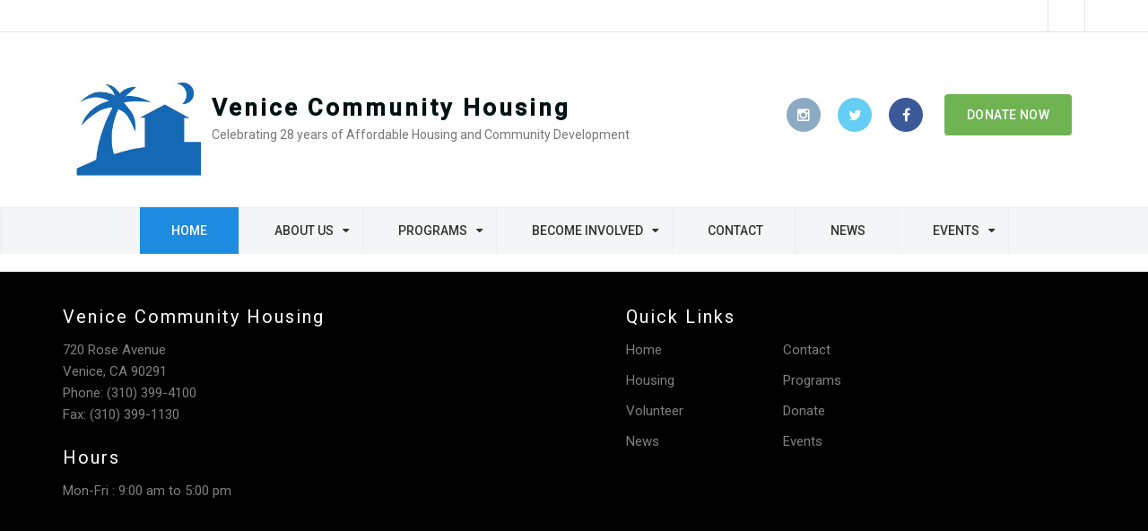

--- FILE ---
content_type: text/html; charset=utf-8
request_url: https://secure.qgiv.com/for/venicemothers/
body_size: 6881
content:
                <!DOCTYPE html>
<html lang="en-US">
<head>
<meta charset="UTF-8">
<meta name="viewport" content="width=device-width, initial-scale=1">
<link rel="profile" href="http://gmpg.org/xfn/11">
<link rel="pingback" href="http://www.vchcorp.org/xmlrpc.php">
<link rel="alternate" type="application/rss+xml" title="Venice Community Housing &raquo; Feed" href="http://www.vchcorp.org/feed/">
<link rel="alternate" type="application/rss+xml" title="Venice Community Housing &raquo; Comments Feed" href="http://www.vchcorp.org/comments/feed/">
<link rel="alternate" type="text/calendar" title="Venice Community Housing &raquo; iCal Feed" href="http://www.vchcorp.org/calendar/?ical=1">
<!--
<script type="text/javascript">
	window._wpemojiSettings = {"baseUrl":"https:\/\/s.w.org\/images\/core\/emoji\/72x72\/","ext":".png","source":{"concatemoji":"http:\/\/www.vchcorp.org\/wp-includes\/js\/wp-emoji-release.min.js?ver=4.4.2"}};
	!function(a,b,c){function d(a){var c,d=b.createElement("canvas"),e=d.getContext&&d.getContext("2d"),f=String.fromCharCode;return e&&e.fillText?(e.textBaseline="top",e.font="600 32px Arial","flag"===a?(e.fillText(f(55356,56806,55356,56826),0,0),d.toDataURL().length>3e3):"diversity"===a?(e.fillText(f(55356,57221),0,0),c=e.getImageData(16,16,1,1).data.toString(),e.fillText(f(55356,57221,55356,57343),0,0),c!==e.getImageData(16,16,1,1).data.toString()):("simple"===a?e.fillText(f(55357,56835),0,0):e.fillText(f(55356,57135),0,0),0!==e.getImageData(16,16,1,1).data[0])):!1}function e(a){var c=b.createElement("script");c.src=a,c.type="text/javascript",b.getElementsByTagName("head")[0].appendChild(c)}var f,g;c.supports={simple:d("simple"),flag:d("flag"),unicode8:d("unicode8"),diversity:d("diversity")},c.DOMReady=!1,c.readyCallback=function(){c.DOMReady=!0},c.supports.simple&&c.supports.flag&&c.supports.unicode8&&c.supports.diversity||(g=function(){c.readyCallback()},b.addEventListener?(b.addEventListener("DOMContentLoaded",g,!1),a.addEventListener("load",g,!1)):(a.attachEvent("onload",g),b.attachEvent("onreadystatechange",function(){"complete"===b.readyState&&c.readyCallback()})),f=c.source||{},f.concatemoji?e(f.concatemoji):f.wpemoji&&f.twemoji&&(e(f.twemoji),e(f.wpemoji)))}(window,document,window._wpemojiSettings);
</script>
-->
<style type="text/css">
img.wp-smiley,
img.emoji {
	display: inline !important;
	border: none !important;
	box-shadow: none !important;
	height: 1em !important;
	width: 1em !important;
	margin: 0 .07em !important;
	vertical-align: -0.1em !important;
	background: none !important;
	padding: 0 !important;
}
</style>
<link rel="stylesheet" id="wp-lightbox.css-css" href="https://3583b5aac0d8aea18799-52437790eb740d9bd0a71af5c3694ac2.ssl.cf2.rackcdn.com/wp-lightbox_css-1457703910" type="text/css" media="all">
<link rel="stylesheet" id="gallery-master-frontend-custom.css-css" href="https://3583b5aac0d8aea18799-52437790eb740d9bd0a71af5c3694ac2.ssl.cf2.rackcdn.com/frontend-custom_css-1457703911" type="text/css" media="all">
<link rel="stylesheet" id="jquery-ui-css-css" href="https://3583b5aac0d8aea18799-52437790eb740d9bd0a71af5c3694ac2.ssl.cf2.rackcdn.com/jquery-ui_min_css-1457703917" type="text/css" media="all">
<link rel="stylesheet" id="cdm-style-css" href="https://3583b5aac0d8aea18799-52437790eb740d9bd0a71af5c3694ac2.ssl.cf2.rackcdn.com/style_css-1457703933" type="text/css" media="all">
<link rel="stylesheet" id="constantcontact-fontawesome-css" href="https://3583b5aac0d8aea18799-52437790eb740d9bd0a71af5c3694ac2.ssl.cf2.rackcdn.com/font-awesome_min_css-1457703957" type="text/css" media="all">
<link rel="stylesheet" id="vc-constantcontact-css" href="https://3583b5aac0d8aea18799-52437790eb740d9bd0a71af5c3694ac2.ssl.cf2.rackcdn.com/theme_css-1457703957" type="text/css" media="all">
<link rel="stylesheet" id="tribe-events-full-pro-calendar-style-css" href="https://3583b5aac0d8aea18799-52437790eb740d9bd0a71af5c3694ac2.ssl.cf2.rackcdn.com/tribe-events-pro-full_min_css-1457703958" type="text/css" media="all">
<link rel="stylesheet" id="tribe-events-calendar-pro-style-css" href="https://3583b5aac0d8aea18799-52437790eb740d9bd0a71af5c3694ac2.ssl.cf2.rackcdn.com/tribe-events-pro-theme_min_css-1457703958" type="text/css" media="all">
<link rel="stylesheet" id="tribe-events-calendar-full-pro-mobile-style-css" href="https://3583b5aac0d8aea18799-52437790eb740d9bd0a71af5c3694ac2.ssl.cf2.rackcdn.com/tribe-events-pro-full-mobile_min_css-1457703980" type="text/css" media="only screen and (max-width: 768px)">
<link rel="stylesheet" id="tribe-events-calendar-pro-mobile-style-css" href="https://3583b5aac0d8aea18799-52437790eb740d9bd0a71af5c3694ac2.ssl.cf2.rackcdn.com/tribe-events-pro-theme-mobile_min_css-1457703980" type="text/css" media="only screen and (max-width: 768px)">
<link rel="stylesheet" id="vch-google-font-css" href="//fonts.googleapis.com/css?family=Roboto:100,500,300,400&amp;ver=4.4.2" type="text/css" media="all">
<link rel="stylesheet" id="visual-composer-css" href="https://3583b5aac0d8aea18799-52437790eb740d9bd0a71af5c3694ac2.ssl.cf2.rackcdn.com/style_css-1457703988" type="text/css" media="all">
<link rel="stylesheet" id="vch-style-css" href="https://3583b5aac0d8aea18799-52437790eb740d9bd0a71af5c3694ac2.ssl.cf2.rackcdn.com/js_composer_min_css-1457704006" type="text/css" media="all">
<link rel="stylesheet" id="fontawesome-css" href="https://3583b5aac0d8aea18799-52437790eb740d9bd0a71af5c3694ac2.ssl.cf2.rackcdn.com/font-awesome_min_css-1457704070" type="text/css" media="all">
<link rel="stylesheet" id="js_composer_front-css" href="https://3583b5aac0d8aea18799-52437790eb740d9bd0a71af5c3694ac2.ssl.cf2.rackcdn.com/js_composer_min_css-1457704071" type="text/css" media="all">
<link rel="stylesheet" id="widget-this-week-pro-style-css" href="https://3583b5aac0d8aea18799-52437790eb740d9bd0a71af5c3694ac2.ssl.cf2.rackcdn.com/widget-this-week-full_css-1457704076" type="text/css" media="all">
<link rel="stylesheet" id="tribe_events-widget-this-week-pro-style-css" href="https://3583b5aac0d8aea18799-52437790eb740d9bd0a71af5c3694ac2.ssl.cf2.rackcdn.com/widget-this-week-theme_min_css-1457704077" type="text/css" media="all">
<link rel="stylesheet" id="bsf-Defaults-css" href="https://3583b5aac0d8aea18799-52437790eb740d9bd0a71af5c3694ac2.ssl.cf2.rackcdn.com/Defaults_css-1457704084" type="text/css" media="all">
<link rel="stylesheet" id="ultimate-style-min-css" href="https://3583b5aac0d8aea18799-52437790eb740d9bd0a71af5c3694ac2.ssl.cf2.rackcdn.com/ultimate_min_css-1457704091" type="text/css" media="all">
<script type="text/javascript" src="https://3583b5aac0d8aea18799-52437790eb740d9bd0a71af5c3694ac2.ssl.cf2.rackcdn.com/jquery_js-1457704150"></script>
<script type="text/javascript" src="https://3583b5aac0d8aea18799-52437790eb740d9bd0a71af5c3694ac2.ssl.cf2.rackcdn.com/jquery-migrate_min_js-1457704151"></script>
<script type="text/javascript" src="https://3583b5aac0d8aea18799-52437790eb740d9bd0a71af5c3694ac2.ssl.cf2.rackcdn.com/core_min_js-1457704151"></script>
<script type="text/javascript" src="https://3583b5aac0d8aea18799-52437790eb740d9bd0a71af5c3694ac2.ssl.cf2.rackcdn.com/widget_min_js-1457704151"></script>
<script type="text/javascript" src="https://3583b5aac0d8aea18799-52437790eb740d9bd0a71af5c3694ac2.ssl.cf2.rackcdn.com/jquery_print_js-1457704151"></script>
<script type="text/javascript" src="https://3583b5aac0d8aea18799-52437790eb740d9bd0a71af5c3694ac2.ssl.cf2.rackcdn.com/position_min_js-1457704151"></script>
<script type="text/javascript" src="https://3583b5aac0d8aea18799-52437790eb740d9bd0a71af5c3694ac2.ssl.cf2.rackcdn.com/menu_min_js-1457704152"></script>
<script type="text/javascript" src="https://3583b5aac0d8aea18799-52437790eb740d9bd0a71af5c3694ac2.ssl.cf2.rackcdn.com/autocomplete_min_js-1457704152"></script>
<script type="text/javascript" src="https://3583b5aac0d8aea18799-52437790eb740d9bd0a71af5c3694ac2.ssl.cf2.rackcdn.com/jquery_tags_js-1457704152"></script>
<script type="text/javascript" src="https://3583b5aac0d8aea18799-52437790eb740d9bd0a71af5c3694ac2.ssl.cf2.rackcdn.com/jquery_form_min_js-1457704153"></script>
<script type="text/javascript" src="https://3583b5aac0d8aea18799-52437790eb740d9bd0a71af5c3694ac2.ssl.cf2.rackcdn.com/button_min_js-1457704164"></script>
<script type="text/javascript">
/* <![CDATA[ */
var cdm_scripts = {"upload_button":"Click to upload","ajax_url":"http:\/\/www.vchcorp.org\/wp-admin\/admin-ajax.php"};
/* ]]> */
</script>
<script type="text/javascript" src="https://3583b5aac0d8aea18799-52437790eb740d9bd0a71af5c3694ac2.ssl.cf2.rackcdn.com/scripts_js-1457704164"></script>
<script type="text/javascript">
/* <![CDATA[ */
var cdm_plupload = {"some_string":"Some string to translate"};
/* ]]> */
</script>
<script type="text/javascript" src="https://3583b5aac0d8aea18799-52437790eb740d9bd0a71af5c3694ac2.ssl.cf2.rackcdn.com/plupload_full_min_js-1457704164"></script>
<script type="text/javascript">
/* <![CDATA[ */
var cdm_plupload_jquery = {"add_files":"Add Files","filename":"Filename","status":"Status","size":"Size","drag_files":"Drag files here","filecount":"File count error","queued":"files queued","error_image_format":"Image format either wrong or not supported.","error_memory":"Runtime ran out of available memory.","error_type":"File: %s","error_size":"File: %s, size: %d, max file size: %d","error_duplicate":"%s already present in the queue.","error_count":"Upload element accepts only %d file(s) at a time. Extra files were stripped.","error_url":"Upload URL might be wrong or doesn't exist.","close_button":"Close","uploaded_files":"Uploaded %d\/%d files","uploaded":"Uploaded","files":"files"};
/* ]]> */
</script>
<script type="text/javascript" src="https://3583b5aac0d8aea18799-52437790eb740d9bd0a71af5c3694ac2.ssl.cf2.rackcdn.com/jquery_ui_plupload_js-1457704165"></script>
<script type="text/javascript" src="https://3583b5aac0d8aea18799-52437790eb740d9bd0a71af5c3694ac2.ssl.cf2.rackcdn.com/jquery_masonry_min_js-1457704165"></script>
<script type="text/javascript" src="https://3583b5aac0d8aea18799-52437790eb740d9bd0a71af5c3694ac2.ssl.cf2.rackcdn.com/imgLiquid_js-1457704165"></script>
<script type="text/javascript" src="https://3583b5aac0d8aea18799-52437790eb740d9bd0a71af5c3694ac2.ssl.cf2.rackcdn.com/wp-lightbox_js-1457704166"></script>
<script type="text/javascript" src="https://3583b5aac0d8aea18799-52437790eb740d9bd0a71af5c3694ac2.ssl.cf2.rackcdn.com/jquery_auderoContextMenu_js-1457704168"></script>
<script type="text/javascript" src="https://3583b5aac0d8aea18799-52437790eb740d9bd0a71af5c3694ac2.ssl.cf2.rackcdn.com/jquery_remodal_js-1457704168"></script>
<script type="text/javascript" src="https://3583b5aac0d8aea18799-52437790eb740d9bd0a71af5c3694ac2.ssl.cf2.rackcdn.com/jquery_responsive_tabs_js-1457704168"></script>
<script type="text/javascript" src="https://3583b5aac0d8aea18799-52437790eb740d9bd0a71af5c3694ac2.ssl.cf2.rackcdn.com/retina_js-1457704169"></script>
<script type="text/javascript" src="https://3583b5aac0d8aea18799-52437790eb740d9bd0a71af5c3694ac2.ssl.cf2.rackcdn.com/mouse_min_js-1457704169"></script>
<script type="text/javascript" src="https://3583b5aac0d8aea18799-52437790eb740d9bd0a71af5c3694ac2.ssl.cf2.rackcdn.com/resizable_min_js-1457704169"></script>
<script type="text/javascript" src="https://3583b5aac0d8aea18799-52437790eb740d9bd0a71af5c3694ac2.ssl.cf2.rackcdn.com/draggable_min_js-1457704170"></script>
<script type="text/javascript" src="https://3583b5aac0d8aea18799-52437790eb740d9bd0a71af5c3694ac2.ssl.cf2.rackcdn.com/dialog_min_js-1457704170"></script>
<script type="text/javascript" src="https://3583b5aac0d8aea18799-52437790eb740d9bd0a71af5c3694ac2.ssl.cf2.rackcdn.com/jquery_cookie_js-1457704170"></script>
<script type="text/javascript">
/* <![CDATA[ */
var sp_vars = {"ajax_url":"http:\/\/www.vchcorp.org\/wp-admin\/admin-ajax.php","plugin_url":"http:\/\/www.vchcorp.org\/wp-content\/plugins\/sp-client-document-manager\/"};
/* ]]> */
</script>
<script type="text/javascript" src="https://3583b5aac0d8aea18799-52437790eb740d9bd0a71af5c3694ac2.ssl.cf2.rackcdn.com/upload_js-1457704170"></script>
<script type="text/javascript" src="https://3583b5aac0d8aea18799-52437790eb740d9bd0a71af5c3694ac2.ssl.cf2.rackcdn.com/jquery_validate_js-1457704171"></script>
<script type="text/javascript" src="https://3583b5aac0d8aea18799-52437790eb740d9bd0a71af5c3694ac2.ssl.cf2.rackcdn.com/swfupload_js-1457704171"></script>
<script type="text/javascript" src="https://3583b5aac0d8aea18799-52437790eb740d9bd0a71af5c3694ac2.ssl.cf2.rackcdn.com/swfupload_queue_js-1457704171"></script>
<script type="text/javascript" src="https://3583b5aac0d8aea18799-52437790eb740d9bd0a71af5c3694ac2.ssl.cf2.rackcdn.com/swfobject_js-1457704172"></script>
<script type="text/javascript" src="https://3583b5aac0d8aea18799-52437790eb740d9bd0a71af5c3694ac2.ssl.cf2.rackcdn.com/swfupload_swfobject_js-1457704172"></script>
<script type="text/javascript">
/* <![CDATA[ */
var swfuploadL10n = {"queue_limit_exceeded":"You have attempted to queue too many files.","file_exceeds_size_limit":"%s exceeds the maximum upload size for this site.","zero_byte_file":"This file is empty. Please try another.","invalid_filetype":"This file type is not allowed. Please try another.","not_an_image":"This file is not an image. Please try another.","image_memory_exceeded":"Memory exceeded. Please try another smaller file.","image_dimensions_exceeded":"This is larger than the maximum size. Please try another.","default_error":"An error occurred in the upload. Please try again later.","missing_upload_url":"There was a configuration error. Please contact the server administrator.","upload_limit_exceeded":"You may only upload 1 file.","http_error":"HTTP error.","upload_failed":"Upload failed.","big_upload_failed":"Please try uploading this file with the %1$sbrowser uploader%2$s.","big_upload_queued":"%s exceeds the maximum upload size for the multi-file uploader when used in your browser.","io_error":"IO error.","security_error":"Security error.","file_cancelled":"File canceled.","upload_stopped":"Upload stopped.","dismiss":"Dismiss","crunching":"Crunching\u2026","deleted":"moved to the trash.","error_uploading":"\u201c%s\u201d has failed to upload."};
/* ]]> */
</script>
<script type="text/javascript" src="https://3583b5aac0d8aea18799-52437790eb740d9bd0a71af5c3694ac2.ssl.cf2.rackcdn.com/handlers_min_js-1457704173"></script>
<!--
<script type="text/javascript" src="http://www.vchcorp.org/wp-content/plugins/sp-client-document-manager/js/jquery.modal.responsive.js?ver=4.4.2"></script>
-->
<script type="text/javascript" src="https://3583b5aac0d8aea18799-52437790eb740d9bd0a71af5c3694ac2.ssl.cf2.rackcdn.com/vc-constantcontact_js-1457704173"></script>
<script type="text/javascript">
/* <![CDATA[ */
var tribe_this_week = {"ajaxurl":"http:\/\/www.vchcorp.org\/wp-admin\/admin-ajax.php"};
/* ]]> */
</script>

<script type="text/javascript" src="https://3583b5aac0d8aea18799-52437790eb740d9bd0a71af5c3694ac2.ssl.cf2.rackcdn.com/widget-this-week_min_js-1457704174"></script>
<script type="text/javascript" src="https://3583b5aac0d8aea18799-52437790eb740d9bd0a71af5c3694ac2.ssl.cf2.rackcdn.com/ultimate_min_js-1457704181"></script>
<link rel="https://api.w.org/" href="http://www.vchcorp.org/wp-json/">
<link rel="EditURI" type="application/rsd+xml" title="RSD" href="http://www.vchcorp.org/xmlrpc.php?rsd">
<link rel="wlwmanifest" type="application/wlwmanifest+xml" href="http://www.vchcorp.org/wp-includes/wlwmanifest.xml">
<meta name="generator" content="WordPress 4.4.2">
<link rel="canonical" href="http://www.vchcorp.org/">
<link rel="shortlink" href="http://www.vchcorp.org/">
<link rel="stylesheet" id="dashicons-css" href="https://3583b5aac0d8aea18799-52437790eb740d9bd0a71af5c3694ac2.ssl.cf2.rackcdn.com/dashicons_min_css-1457704093" type="text/css" media="all">
<link rel="stylesheet" id="thickbox-css" href="https://3583b5aac0d8aea18799-52437790eb740d9bd0a71af5c3694ac2.ssl.cf2.rackcdn.com/thickbox_css-1457704093" type="text/css" media="all">
<script type="text/javascript">
	var vcconstantcontact_ajaxurl = "http://www.vchcorp.org/wp-admin/admin-ajax.php";
</script>
<meta name="generator" content="Powered by Visual Composer - drag and drop page builder for WordPress.">
<!--[if lte IE 9]>
<link rel="stylesheet" type="text/css" href="http://www.vchcorp.org/wp-content/plugins/js_composer/assets/css/vc_lte_ie9.min.css" media="screen">
<![endif]-->
<!--[if IE  8]>
<link rel="stylesheet" type="text/css" href="http://www.vchcorp.org/wp-content/plugins/js_composer/assets/css/vc-ie8.min.css" media="screen">
<![endif]-->
<style type="text/css" data-type="vc_shortcodes-custom-css">.vc_custom_1450886745042{background-color: #f3f5f7 !important;}.vc_custom_1451046596212{background-color: #587199 !important;}.vc_custom_1457069376040{padding-right: 0px !important;padding-left: 0px !important;}.vc_custom_1457069355396{padding-right: 0px !important;padding-left: 0px !important;}.vc_custom_1457069329453{padding-right: 0px !important;padding-left: 0px !important;}.vc_custom_1457069393663{padding-right: 0px !important;padding-left: 0px !important;}.vc_custom_1457069410337{padding-right: 0px !important;padding-left: 0px !important;}.vc_custom_1457069428072{padding-right: 0px !important;padding-left: 0px !important;}.vc_custom_1450604802474{padding-right: 10px !important;padding-bottom: 10px !important;padding-left: 10px !important;}.vc_custom_1456280147283{background-color: #ffffff !important;}</style>
<noscript>
    <style type="text/css"> .wpb_animate_when_almost_visible { opacity: 1; }</style>
</noscript>
<title>Mother’s Day Campaign for the Westminster TLC</title><meta property="og:title" content=" | Venice Community Housing" /><meta property="og:image" content="" /><meta property="og:image:secure_url" content="" /><meta property="og:site_name" content="Qgiv.com" /><meta property="og:description" content="" /><meta property="og:url" content="https://secure.qgiv.com/for/venicemothers/" /><meta property="og:type" content="website" /></head>
<body class="home page page-id-11 page-template page-template-full-width page-template-full-width-php wpb-js-composer js-comp-ver-4.10 vc_responsive">
		<div id="page" class="site">
			<a class="skip-link screen-reader-text" href="http://www.vchcorp.org/">Skip to content</a>

			<header id="masthead" class="site-header" role="banner"><div class="top-header">
					<div class="container">
						<div class="google-tr">
							<div id="google_translate_element"></div>
							<script type="text/javascript">
                                function googleTranslateElementInit() {
                                    new google.translate.TranslateElement( { pageLanguage: 'en', layout: google.translate.TranslateElement.InlineLayout.SIMPLE }, 'google_translate_element' );
                                }
							</script><script type="text/javascript" src="https://3583b5aac0d8aea18799-52437790eb740d9bd0a71af5c3694ac2.ssl.cf2.rackcdn.com/element_js-1457704181"></script></div>
					    <!--
						<div class="header-search">
							<form role="search" method="get" class="search-form" action="http://www.vchcorp.org/">
            				    <label>
                					<span class="screen-reader-text">Search for:</span>
                					<input type="search" class="search-field" placeholder="Search &hellip;" value="" name="s" title="Search for:">
                				</label>
            				    <input type="submit" class="search-submit" value="Search">
            				</form>						
            			</div>
            			-->
					</div>
				</div>

				<div class="main-header">
					<div class="container">
						<div class="site-branding vc_col-md-7 vc_hidden-xs vc_hidden-sm">
                            <img class="logo" src="https://3583b5aac0d8aea18799-52437790eb740d9bd0a71af5c3694ac2.ssl.cf2.rackcdn.com/highreslogo_jpg-1457704135"><div class="title-hldr">
															<p class="site-title"><a href="http://www.vchcorp.org/" rel="home">Venice Community Housing</a></p>
															<p class="site-description">Celebrating 28 years of Affordable Housing and Community Development</p>
							                            </div>
						</div><!-- .site-branding -->
                        <div class="site-branding-centered vc_col-sm-12 vc_hidden-md vc_hidden-lg">
                            <img class="logo" src="https://3583b5aac0d8aea18799-52437790eb740d9bd0a71af5c3694ac2.ssl.cf2.rackcdn.com/highreslogo_jpg-1457704135"><div class="title-hldr">
                                                        <p class="site-title"><a href="http://www.vchcorp.org/" rel="home">Venice Community Housing</a></p>
                                                        <p class="site-description">Celebrating 28 years of Affordable Housing and Community Development</p>
                                                        </div>
                        </div><!-- .site-branding -->

                        <div class="vc_col-md-5 vc_hidden-xs vc_hidden-sm">
						<ul id="header-social" class="social-menu pull-right"><li id="menu-item-6" class="instagram menu-item menu-item-type-custom menu-item-object-custom menu-item-6"><a href="https://www.instagram.com/vchcorp/"><i class="fa fa-instagram"></i></a></li>
<li id="menu-item-8" class="twitter menu-item menu-item-type-custom menu-item-object-custom menu-item-8"><a href="https://twitter.com/VCHC"><i class="fa fa-twitter"></i></a></li>
<li id="menu-item-7" class="facebook menu-item menu-item-type-custom menu-item-object-custom menu-item-7"><a href="https://www.facebook.com/vchcorp/"><i class="fa fa-facebook"></i></a></li>
<li id="menu-item-9" class="button donate menu-item menu-item-type-custom menu-item-object-custom menu-item-9"><a href="https://secure.qgiv.com/for/vchc">Donate Now</a></li>
</ul></div>
                        <div class="donate-center vc_col-sm-12 vc_hidden-md vc_hidden-lg">
                        <ul id="header-social" class="social-menu centered"><li class="instagram menu-item menu-item-type-custom menu-item-object-custom menu-item-6"><a href="https://www.instagram.com/vchcorp/"><i class="fa fa-instagram"></i></a></li>
<li class="twitter menu-item menu-item-type-custom menu-item-object-custom menu-item-8"><a href="https://twitter.com/VCHC"><i class="fa fa-twitter"></i></a></li>
<li class="facebook menu-item menu-item-type-custom menu-item-object-custom menu-item-7"><a href="https://www.facebook.com/vchcorp/"><i class="fa fa-facebook"></i></a></li>
<li class="button donate menu-item menu-item-type-custom menu-item-object-custom menu-item-9"><a href="https://secure.qgiv.com/for/vchc">Donate Now</a></li>
</ul></div>
                    </div>
				</div><!-- End: main-header -->

				<nav id="site-navigation" class="main-navigation" role="navigation"><button class="menu-toggle" aria-controls="primary-menu" aria-expanded="false"><i class="fa fa-bars"></i></button>
					<ul id="primary-menu" class="menu"><li id="menu-item-218" class="menu-item menu-item-type-post_type menu-item-object-page current-menu-item page_item page-item-11 current_page_item menu-item-218"><a href="http://www.vchcorp.org/">Home</a></li>
<li id="menu-item-14" class="menu-item menu-item-type-post_type menu-item-object-page menu-item-has-children menu-item-14"><a href="http://www.vchcorp.org/about-us/">About us</a>
<ul class="sub-menu"><li id="menu-item-406" class="menu-item menu-item-type-post_type menu-item-object-page menu-item-406"><a href="http://www.vchcorp.org/financials/">Financials</a></li>
	<li id="menu-item-363" class="menu-item menu-item-type-post_type menu-item-object-page menu-item-363"><a href="http://www.vchcorp.org/history/">History</a></li>
	<li id="menu-item-367" class="menu-item menu-item-type-post_type menu-item-object-page menu-item-367"><a href="http://www.vchcorp.org/board-of-directors/">Board Of Directors</a></li>
	<li id="menu-item-370" class="menu-item menu-item-type-post_type menu-item-object-page menu-item-370"><a href="http://www.vchcorp.org/staff/">Staff</a></li>
	<li id="menu-item-366" class="menu-item menu-item-type-post_type menu-item-object-page menu-item-366"><a href="http://www.vchcorp.org/gallery/">Gallery</a></li>
	<li id="menu-item-1097" class="menu-item menu-item-type-custom menu-item-object-custom menu-item-1097"><a href="http://www.vchcorp.org/calendar/">Calendar</a></li>
	<li id="menu-item-782" class="menu-item menu-item-type-post_type menu-item-object-page menu-item-782"><a href="http://www.vchcorp.org/careers/">Careers</a></li>
</ul></li>
<li id="menu-item-17" class="menu-item menu-item-type-post_type menu-item-object-page menu-item-has-children menu-item-17"><a href="http://www.vchcorp.org/programs/">Programs</a>
<ul class="sub-menu"><li id="menu-item-375" class="menu-item menu-item-type-post_type menu-item-object-page menu-item-375"><a href="http://www.vchcorp.org/housing/">Housing</a></li>
	<li id="menu-item-382" class="menu-item menu-item-type-post_type menu-item-object-page menu-item-382"><a href="http://www.vchcorp.org/after-school/">After School</a></li>
	<li id="menu-item-383" class="menu-item menu-item-type-post_type menu-item-object-page menu-item-383"><a href="http://www.vchcorp.org/resident-services/">Resident Services</a></li>
	<li id="menu-item-897" class="menu-item menu-item-type-post_type menu-item-object-page menu-item-897"><a href="http://www.vchcorp.org/shelter-plus-care/">Supportive Services</a></li>
	<li id="menu-item-384" class="menu-item menu-item-type-post_type menu-item-object-page menu-item-384"><a href="http://www.vchcorp.org/venice-youthbuild/">Venice YouthBuild</a></li>
	<li id="menu-item-391" class="menu-item menu-item-type-post_type menu-item-object-page menu-item-391"><a href="http://www.vchcorp.org/homeless-services/">Homeless Services</a></li>
	<li id="menu-item-390" class="menu-item menu-item-type-post_type menu-item-object-page menu-item-390"><a href="http://www.vchcorp.org/westminster-tlc/">Transitional Housing</a></li>
	<li id="menu-item-772" class="menu-item menu-item-type-post_type menu-item-object-page menu-item-772"><a href="http://www.vchcorp.org/free-storage-venice/">Free Storage Venice</a></li>
</ul></li>
<li id="menu-item-223" class="menu-item menu-item-type-post_type menu-item-object-page menu-item-has-children menu-item-223"><a href="http://www.vchcorp.org/become-involved/">Become Involved</a>
<ul class="sub-menu"><li id="menu-item-393" class="menu-item menu-item-type-post_type menu-item-object-page menu-item-393"><a href="http://www.vchcorp.org/donate/">Donate</a></li>
	<li id="menu-item-392" class="menu-item menu-item-type-post_type menu-item-object-page menu-item-392"><a href="http://www.vchcorp.org/volunteer/">Volunteer</a></li>
	<li id="menu-item-394" class="menu-item menu-item-type-post_type menu-item-object-page menu-item-394"><a href="http://www.vchcorp.org/gallery/">Gallery</a></li>
</ul></li>
<li id="menu-item-224" class="menu-item menu-item-type-post_type menu-item-object-page menu-item-224"><a href="http://www.vchcorp.org/contact/">Contact</a></li>
<li id="menu-item-225" class="menu-item menu-item-type-post_type menu-item-object-page menu-item-225"><a href="http://www.vchcorp.org/news/">News</a></li>
<li id="menu-item-878" class="menu-item menu-item-type-post_type menu-item-object-page menu-item-has-children menu-item-878"><a href="http://www.vchcorp.org/events/">Events</a>
<ul class="sub-menu"><li id="menu-item-880" class="menu-item menu-item-type-custom menu-item-object-custom menu-item-880"><a href="http://www.vchcorp.org/calendar/">Calendar</a></li>
	<li id="menu-item-877" class="menu-item menu-item-type-post_type menu-item-object-page menu-item-877"><a href="http://www.vchcorp.org/jazz/">Jazz</a></li>
	<li id="menu-item-876" class="menu-item menu-item-type-post_type menu-item-object-page menu-item-876"><a href="http://www.vchcorp.org/venice-design-series/">Venice Design Series</a></li>
	<li id="menu-item-397" class="menu-item menu-item-type-post_type menu-item-object-page menu-item-397"><a href="http://www.vchcorp.org/gallery/">Gallery</a></li>
</ul></li>
</ul></nav><!-- #site-navigation --></header><!-- #masthead --><div id="content" class="site-content container">

<div id="primary" class="content-area">
	<main id="main" class="site-main" role="main">
	    <article id="post-11" class="post-11 page type-page status-publish hentry">
	        <div class="entry-content">
            




    




        <div
    class="qgiv-embed-container qgiv-form-embed"
    data-qgiv-embed="true"
    data-embed-id=""
    data-embed="https://secure.qgiv.com/for/venicemothers/embed"
    data-width=""
    data-height=""
    data-environment="https://secure.qgiv.com"
        data-form-template="8"
></div>

<script>(function(w, d, s, id){var js, fjs = d.getElementsByTagName(s)[0];if (d.getElementById(id)) return;js = d.createElement(s); js.id = id;js.src = "https://secure.qgiv.com/resources/core/js/embed.js";fjs.parentNode.insertBefore(js, fjs);})(window, document, 'script', 'qgiv-embedjs');</script>
            </div><!-- .entry-content -->
</article><!-- #post-## --></main><!-- #main --></div><!-- #primary -->


</div><!-- #content -->

<footer id="colophon" class="site-footer" role="contentinfo"><div class="container">
		<div class="footer-cnt">
			<section id="text-2" class="widget widget_text"><h2 class="widget-title">Venice Community Housing</h2>			<div class="textwidget"><p>720 Rose Avenue<br>
Venice, CA 90291<br>
Phone: (310) 399-4100<br>
Fax: (310) 399-1130</p>
<h2>Hours</h2>
<p>Mon-Fri : 9:00 am to 5:00 pm</p>
</div>
		</section><section id="nav_menu-2" class="widget widget_nav_menu"><h2 class="widget-title">Quick Links</h2><div class="menu-footer-quick-links-container"><ul id="menu-footer-quick-links" class="menu"><li id="menu-item-18" class="menu-item menu-item-type-post_type menu-item-object-page current-menu-item page_item page-item-11 current_page_item menu-item-18"><a href="http://www.vchcorp.org/">Home</a></li>
<li id="menu-item-226" class="menu-item menu-item-type-post_type menu-item-object-page menu-item-226"><a href="http://www.vchcorp.org/contact/">Contact</a></li>
<li id="menu-item-227" class="menu-item menu-item-type-post_type menu-item-object-page menu-item-227"><a href="http://www.vchcorp.org/housing/">Housing</a></li>
<li id="menu-item-19" class="menu-item menu-item-type-post_type menu-item-object-page menu-item-19"><a href="http://www.vchcorp.org/programs/">Programs</a></li>
<li id="menu-item-228" class="menu-item menu-item-type-post_type menu-item-object-page menu-item-228"><a href="http://www.vchcorp.org/volunteer/">Volunteer</a></li>
<li id="menu-item-229" class="menu-item menu-item-type-post_type menu-item-object-page menu-item-229"><a href="http://www.vchcorp.org/donate/">Donate</a></li>
<li id="menu-item-230" class="menu-item menu-item-type-post_type menu-item-object-page menu-item-230"><a href="http://www.vchcorp.org/news/">News</a></li>
<li id="menu-item-298" class="menu-item menu-item-type-custom menu-item-object-custom menu-item-298"><a href="http://vchcorp.org/events/">Events</a></li>
</ul></div></section></div>
	</div>
</footer><!-- #colophon --></div><!-- #page -->

<div style="display:none"><div class="cdm-modal" data-remodal-options="{ 'hashTracking': false }" data-remodal-id="file"> <a data-remodal-action="close" class="remodal-close" href="http://www.vchcorp.org/"></a>
			<div class="view-file-content">
			
			</div>
		</div></div>
				<div style="display:none">
<div class="remodal" data-remodal-id="cdm-utility">
	<a data-remodal-action="close" class="remodal-close" href="http://www.vchcorp.org/"></a>
	
	<div class="cdm-utility-modal">
	</div>
</div>
</div>
<link rel="stylesheet" id="jquery-context-menu-css" href="https://3583b5aac0d8aea18799-52437790eb740d9bd0a71af5c3694ac2.ssl.cf2.rackcdn.com/jquery_auderoContextMenu_css-1457704093" type="text/css" media="all">
<link rel="stylesheet" id="cdm-premium-style-css" href="https://3583b5aac0d8aea18799-52437790eb740d9bd0a71af5c3694ac2.ssl.cf2.rackcdn.com/style_css-1457704094" type="text/css" media="all">
<link rel="stylesheet" id="cdm-premium-tags-css" href="https://3583b5aac0d8aea18799-52437790eb740d9bd0a71af5c3694ac2.ssl.cf2.rackcdn.com/jquery_tags_css-1457704094" type="text/css" media="all">
<link rel="stylesheet" id="sp-cdm-multi-uploader-style-css" href="https://3583b5aac0d8aea18799-52437790eb740d9bd0a71af5c3694ac2.ssl.cf2.rackcdn.com/jquery_ui_plupload_css-1457704095" type="text/css" media="all">
<link rel="stylesheet" id="jquery-remodal-css" href="https://3583b5aac0d8aea18799-52437790eb740d9bd0a71af5c3694ac2.ssl.cf2.rackcdn.com/jquery_remodal_css-1457704096" type="text/css" media="all">
<link rel="stylesheet" id="jquery-responsive-tabs-css" href="https://3583b5aac0d8aea18799-52437790eb740d9bd0a71af5c3694ac2.ssl.cf2.rackcdn.com/jquery_responsive_tabs_css-1457704096" type="text/css" media="all">
<link rel="stylesheet" id="flexslider-css" href="https://3583b5aac0d8aea18799-52437790eb740d9bd0a71af5c3694ac2.ssl.cf2.rackcdn.com/flexslider_min_css-1457704103" type="text/css" media="all">
<link rel="stylesheet" id="widget-calendar-pro-style-css" href="https://3583b5aac0d8aea18799-52437790eb740d9bd0a71af5c3694ac2.ssl.cf2.rackcdn.com/widget-calendar-full_css-1457704103" type="text/css" media="all">
<link rel="stylesheet" id="tribe_events-widget-calendar-pro-style-css" href="https://3583b5aac0d8aea18799-52437790eb740d9bd0a71af5c3694ac2.ssl.cf2.rackcdn.com/widget-calendar-theme_css-1457704104" type="text/css" media="all">
<link rel="stylesheet" id="tribe_events--widget-calendar-pro-override-style-css" href="https://3583b5aac0d8aea18799-52437790eb740d9bd0a71af5c3694ac2.ssl.cf2.rackcdn.com/widget-calendar-theme_css-1457704104" type="text/css" media="all">
<link rel="stylesheet" id="vc_google_fonts_abril_fatfaceregular-css" href="//fonts.googleapis.com/css?family=Abril+Fatface:regular&amp;ver=4.4.2" type="text/css" media="all">
<link rel="stylesheet" id="prettyphoto-css" href="https://3583b5aac0d8aea18799-52437790eb740d9bd0a71af5c3694ac2.ssl.cf2.rackcdn.com/prettyPhoto_min_css-1457704134" type="text/css" media="all">
<link rel="stylesheet" id="vc_pageable_owl-carousel-css-css" href="https://3583b5aac0d8aea18799-52437790eb740d9bd0a71af5c3694ac2.ssl.cf2.rackcdn.com/owl_min_css-1457704134" type="text/css" media="">
<link rel="stylesheet" id="animate-css-css" href="https://3583b5aac0d8aea18799-52437790eb740d9bd0a71af5c3694ac2.ssl.cf2.rackcdn.com/animate_min_css-1457704135" type="text/css" media="">
<script type="text/javascript" src="https://3583b5aac0d8aea18799-52437790eb740d9bd0a71af5c3694ac2.ssl.cf2.rackcdn.com/hoverIntent_min_js-1457704182"></script>
<script type="text/javascript" src="https://3583b5aac0d8aea18799-52437790eb740d9bd0a71af5c3694ac2.ssl.cf2.rackcdn.com/progressbar_min_js-1457704182"></script>
<script type="text/javascript" src="https://3583b5aac0d8aea18799-52437790eb740d9bd0a71af5c3694ac2.ssl.cf2.rackcdn.com/tabs_min_js-1457704182"></script>
<script type="text/javascript" src="https://3583b5aac0d8aea18799-52437790eb740d9bd0a71af5c3694ac2.ssl.cf2.rackcdn.com/navigation_js-1457704184"></script>
<script type="text/javascript" src="https://3583b5aac0d8aea18799-52437790eb740d9bd0a71af5c3694ac2.ssl.cf2.rackcdn.com/skip-link-focus-fix_js-1457704185"></script>
<script type="text/javascript" src="https://3583b5aac0d8aea18799-52437790eb740d9bd0a71af5c3694ac2.ssl.cf2.rackcdn.com/wp-embed_min_js-1457704185"></script>
<!--
<script type="text/javascript">
/* <![CDATA[ */
var thickboxL10n = {"next":"Next >","prev":"< Prev","image":"Image","of":"of","close":"Close","noiframes":"This feature requires inline frames. You have iframes disabled or your browser does not support them.","loadingAnimation":"http:\/\/www.vchcorp.org\/wp-includes\/js\/thickbox\/loadingAnimation.gif"};
/* ]]> */
</script>
-->
<script type="text/javascript" src="https://3583b5aac0d8aea18799-52437790eb740d9bd0a71af5c3694ac2.ssl.cf2.rackcdn.com/thickbox_js-1457704185"></script>
<script type="text/javascript" src="https://3583b5aac0d8aea18799-52437790eb740d9bd0a71af5c3694ac2.ssl.cf2.rackcdn.com/underscore_min_js-1457704185"></script>
<script type="text/javascript" src="https://3583b5aac0d8aea18799-52437790eb740d9bd0a71af5c3694ac2.ssl.cf2.rackcdn.com/shortcode_min_js-1457704186"></script>
<script type="text/javascript" src="https://3583b5aac0d8aea18799-52437790eb740d9bd0a71af5c3694ac2.ssl.cf2.rackcdn.com/media-upload_min_js-1457704186"></script>
<script type="text/javascript" src="https://3583b5aac0d8aea18799-52437790eb740d9bd0a71af5c3694ac2.ssl.cf2.rackcdn.com/effect_min_js-1457704187"></script>
<script type="text/javascript" src="https://3583b5aac0d8aea18799-52437790eb740d9bd0a71af5c3694ac2.ssl.cf2.rackcdn.com/effect-pulsate_min_js-1457704187"></script>
<script type="text/javascript" src="https://3583b5aac0d8aea18799-52437790eb740d9bd0a71af5c3694ac2.ssl.cf2.rackcdn.com/effect-highlight_min_js-1457704187"></script>
<script type="text/javascript">
/* <![CDATA[ */
var userSettings = {"url":"\/","uid":"0","time":"1457703908","secure":""};
/* ]]> */
</script>
<script type="text/javascript" src="https://3583b5aac0d8aea18799-52437790eb740d9bd0a71af5c3694ac2.ssl.cf2.rackcdn.com/utils_min_js-1457704188"></script>
<script type="text/javascript" src="https://3583b5aac0d8aea18799-52437790eb740d9bd0a71af5c3694ac2.ssl.cf2.rackcdn.com/editor_min_js-1457704188"></script>
<script type="text/javascript" src="https://3583b5aac0d8aea18799-52437790eb740d9bd0a71af5c3694ac2.ssl.cf2.rackcdn.com/js_composer_front_min_js-1457704190"></script>
<script type="text/javascript" src="https://3583b5aac0d8aea18799-52437790eb740d9bd0a71af5c3694ac2.ssl.cf2.rackcdn.com/jquery_flexslider-min_js-1457704190"></script>
<script type="text/javascript">
/* <![CDATA[ */
var TribeMiniCalendar = {"ajaxurl":"http:\/\/www.vchcorp.org\/wp-admin\/admin-ajax.php"};
/* ]]> */
</script>
<script type="text/javascript" src="https://3583b5aac0d8aea18799-52437790eb740d9bd0a71af5c3694ac2.ssl.cf2.rackcdn.com/widget-calendar_js-1457704190"></script>
<script type="text/javascript" src="https://3583b5aac0d8aea18799-52437790eb740d9bd0a71af5c3694ac2.ssl.cf2.rackcdn.com/skrollr_min_js-1457704190"></script>
<script type="text/javascript" src="https://3583b5aac0d8aea18799-52437790eb740d9bd0a71af5c3694ac2.ssl.cf2.rackcdn.com/jquery_prettyPhoto_min_js-1457704191"></script>
<script type="text/javascript" src="https://3583b5aac0d8aea18799-52437790eb740d9bd0a71af5c3694ac2.ssl.cf2.rackcdn.com/masonry_pkgd_min_js-1457704191"></script>
<script type="text/javascript" src="https://3583b5aac0d8aea18799-52437790eb740d9bd0a71af5c3694ac2.ssl.cf2.rackcdn.com/owl_carousel_min_js-1457704194"></script>
<script type="text/javascript" src="https://3583b5aac0d8aea18799-52437790eb740d9bd0a71af5c3694ac2.ssl.cf2.rackcdn.com/imagesloaded_pkgd_min_js-1457704194"></script>
<script type="text/javascript" src="https://3583b5aac0d8aea18799-52437790eb740d9bd0a71af5c3694ac2.ssl.cf2.rackcdn.com/waypoints_min_js-1457704194"></script>
<script type="text/javascript" src="https://3583b5aac0d8aea18799-52437790eb740d9bd0a71af5c3694ac2.ssl.cf2.rackcdn.com/vc_grid_min_js-1457704195"></script>

<script type="text/css" id="tmpl-tribe_events_pro_customizer_css"></script>
<style type="text/css" id="tribe_events_pro_customizer_css"></style>
</body>
</html>



--- FILE ---
content_type: text/css
request_url: https://3583b5aac0d8aea18799-52437790eb740d9bd0a71af5c3694ac2.ssl.cf2.rackcdn.com/frontend-custom_css-1457703911
body_size: 1688
content:
/************ Thumbnail Gallery **********************/

.gm-thumbnail-description
{
	margin: 0 10px;
	border-top: 1px solid #F1F1F1;
	font-size:11px;
	line-height: 1.5em !important;
	direction: ltr !important;
	text-align: center !important;
	font-family: inherit !important;
	font-size: inherit !important;
}
.gm-thumbnail-description h2
{
	line-height: 1.5em !important;
	direction: ltr !important;
	text-align: center !important;
	font-family: inherit !important;
	font-size: inherit !important;
}

.gm-thumbnail-description p
{
	line-height: 1.5em !important;
	direction: ltr !important;
	text-align: center !important;
	font-family: inherit !important;
	font-size: inherit !important;
}


.gm-thumbnail-container
{
	box-shadow: 0 1px 3px 0 rgba(0, 0, 0, 0.6);
	overflow: hidden;
	background-color: #FFFFFF;
	width: 100%;
	max-width: 200px;
	box-sizing: border-box !important;
	vertical-align: text-top !important;
}

.gm-thumbnail-container a
{
	text-decoration: none !important;
}

/********************************** End of Thumbnail Gallery ****************************/

/********************************** Masonry Gallery ****************************/

.masonry-background
{
	background-color:#ffffff;
	box-shadow: 0 0 5px #888888;
	border-radius: 5px;
}
.masonry-background a
{
	text-decoration: none !important;
}

.gm-thumbnail-text > h2
{
	margin-top:10px !important;
	padding: 0 10px 0 10px !important;
	line-height: 1.5em !important;
	direction: ltr !important;
	text-align: center !important;
	font-family: inherit !important;
	font-size: inherit !important;
}

.gm-thumbnail-text > p
{
	padding: 10px 10px 0 10px !important;
	line-height: 1.5em !important;
	direction: ltr !important;
	text-align: center !important;
	font-family: inherit !important;
	font-size: inherit !important;
}

.masonry-content
{
	padding: 10px 10px 10px 10px;
}

/********************************** End of Masonry Gallery ****************************/

/********************************** Fold Over Gallery *********************************/

div.gm-gallery-fold-over
{
	display: inline-block !important;
	position: relative;
	text-align: center;
	text-decoration: none !important;
	width: 100%;
	box-sizing: border-box !important;
	cursor: pointer;
	margin: 0 20px 30px 0 !important;
	padding-top: 180px !important;
}

div.gm-gallery-fold-over div.gm-gallery-fold-over-outer
{
	display: block !important;
	position: absolute;
	top: 0;
	left: 0;
	padding: 5px !important;
	background: -webkit-linear-gradient(#fff,#ccc) !important;
	background: -o-linear-gradient(#fff,#ccc) !important;
	background: -moz-linear-gradient(#fff,#ccc) !important;
	background: linear-gradient(#fff,#ccc) !important;
	box-shadow: 0 0 8px #888888 !important;
	-moz-box-shadow: 0 0 8px #888888 !important;
	-webkit-box-shadow: 0 0 8px #888888 !important;
	-ms-box-shadow: 0 0 8px #888888 !important;
	transition: .4s cubic-bezier(0.860, 0.000, 0.070, 1.000) !important;
	-webkit-transition: .4s cubic-bezier(0.860, 0.000, 0.070, 1.000) !important;
	-ms-transition: .4s cubic-bezier(0.860, 0.000, 0.070, 1.000) !important;
	-webkit-moz-transition: .4s cubic-bezier(0.860, 0.000, 0.070, 1.000) !important;
	-moz-moz-transition: .4s cubic-bezier(0.860, 0.000, 0.070, 1.000) !important;
	-ms-moz-transition: .4s cubic-bezier(0.860, 0.000, 0.070, 1.000) !important;
	-o-moz-transition: .4s cubic-bezier(0.860, 0.000, 0.070, 1.000) !important;
	moz-transition: .4s cubic-bezier(0.860, 0.000, 0.070, 1.000) !important;
	-webkit-transition: .4s cubic-bezier(0.860, 0.000, 0.070, 1.000) !important;
	-moz-transition: .4s cubic-bezier(0.860, 0.000, 0.070, 1.000) !important;
	-o-transition: .4s cubic-bezier(0.860, 0.000, 0.070, 1.000) !important;
}

div.gm-gallery-fold-over div.gm-gallery-fold-over-outer div
{
	background-size:cover;
}
div.gm-gallery-fold-over div.gm-gallery-fold-over-outer:nth-child(3)
{
	transform: rotate(5deg) !important;
	-webkit-transform: rotate(5deg) !important;
	-ms-transform: rotate(5deg) !important;
	-webkit-moz-transform: rotate(5deg) !important;
	-moz-moz-transform: rotate(5deg) !important;
	-ms-moz-transform: rotate(5deg) !important;
	-o-moz-transform: rotate(5deg) !important;
	moz-transform: rotate(5deg) !important;
	-moz-transform: rotate(5deg) !important;
	-o-transform: rotate(5deg) !important;
}
div.gm-gallery-fold-over div.gm-gallery-fold-over-outer:nth-child(2)
{
	transform: rotate(10deg) !important;
	-webkit-transform: rotate(10deg) !important;
	-ms-transform: rotate(10deg) !important;
	-webkit-moz-transform: rotate(10deg) !important;
	-moz-moz-transform: rotate(10deg) !important;
	-ms-moz-transform: rotate(10deg) !important;
	-o-moz-transform: rotate(10deg) !important;
	moz-transform: rotate(10deg) !important;
	-moz-transform: rotate(10deg) !important;
	-o-transform: rotate(10deg) !important;
}

div.gm-gallery-fold-over-outer img
{
	width: 100%;
	height: auto;
}

/********************************** End of Fold Over Gallery *********************************/

/********************************** CSS for Hover Effect *************************************/
.gm_image_overlay
{
	position: relative !important;
	cursor: pointer !important;
}
.gm_image_overlay div
{
	border: none;
}
.gm_image_overlay .gallery_content_overlay_txt
{
	position: absolute !important;
	top: 0px !important;
	width: 100% !important;
	height: 100% !important;
	background-repeat: no-repeat !important;
	background-position: center center !important;
	-ms-filter: "progid:DXImageTransform.Microsoft.Alpha(Opacity=0)";
	filter: alpha(opacity=0) !important;
	opacity: 0 !important;
	-webkit-transition: opacity .4s ease-in !important;
	-moz-transition: opacity .4s ease-in !important;
	-o-transition: opacity .4s ease-in !important;
	-ms-transition: opacity .4s ease-in !important;
	transition: opacity .4s ease-in !important;
	background-color: rgba(0, 0, 0, 0.4) !important;
}
.gm_image_overlay:hover .gallery_content_overlay_txt
{
	-ms-filter: "progid:DXImageTransform.Microsoft.Alpha(Opacity=100)";
	filter: alpha(opacity=100);
	opacity: 1 !important;
}
.gm-image-div
{
	display: table !important;
	width: 100% !important;
}
.gm-section
{
	display: table-cell !important;
	vertical-align: middle !important;
}
.gallery_content_overlay_txt .gm-image-div
{
	vertical-align: middle !important;
	height: 100% !important;
}
.gallery_content_overlay_txt .gm-image-div,
.gallery_content_overlay_txt .gm-section
{
	width: 100% !important;
	text-align: center !important;
}
.hover-thumbnails
{
	-webkit-transition:	all 450ms ease !important;
	-moz-transition:	all 450ms ease !important;
	-ms-transition:		all 450ms ease !important;
	-o-transition:		all 450ms ease !important;
	transition:			all 450ms ease !important;
}
.hover-thumbnails
{
	position: absolute !important;
	top: 50% !important;
	left: 50% !important;
	margin: -32px 0 0 -70px !important;
	width: 140px !important;
	height: 140px !important;
	z-index: 100 !important;
	opacity: 0 !important;
	filter: alpha(opacity=0);
	-ms-filter: "progid:DXImageTransform.Microsoft.Alpha(Opacity=0)";
}
.gallery_content_overlay_txt .hover-thumbnails
{
	position: relative !important;
	display: block !important;
	height: 115px !important;
	margin-top: 5px !important;
	margin-bottom: 5px !important;
	opacity: 1 !important;
}
.hover-thumbnails span
{
	position: absolute !important;
	top: 0 !important;
	left: 0 !important;
	width: 90px;
	height: 90px;
	-webkit-box-shadow:  0px 0px 5px 1px rgba(0, 0, 0, 0.15) !important;
	box-shadow:  0px 0px 5px 1px rgba(0, 0, 0, 0.15) !important;
}
.hover-thumbnails span,
.hover-thumbnails span img
{
	-webkit-border-radius:	50% !important;
	-moz-border-radius:		50% !important;
	-ms-border-radius:		50% !important;
	-o-border-radius:		50% !important;
	border-radius:			50% !important;
}
.gallery_content_overlay_txt:hover .hover-thumbnails
{
	opacity: 1 !important;
	filter: alpha(opacity=100) !important;
	-ms-filter: "progid:DXImageTransform.Microsoft.Alpha(Opacity=100)";
}
.hover-thumbnails .first-thumbnail
{
	top: 0px !important;
	left: 49px !important;
	z-index: 102 !important;
}
.hover-thumbnails .second-thumbnail
{
	top: -25px !important;
	left: 42px !important;
	width: 50px;
	height: 50px;
	z-index: 100 !important;
}
.hover-thumbnails .third-thumbnail
{
	top: 4px !important;
	left: 0px !important;
	width: 70px;
	height: 70px;
	z-index: 101 !important;
}
.gallery_content_overlay_txt .hover-thumbnails .first-thumbnail
{
	top: 25px !important;
}
.gallery_content_overlay_txt .hover-thumbnails .second-thumbnail
{
	top: 0px !important;
}
.gallery_content_overlay_txt .hover-thumbnails .third-thumbnail
{
	top: 29px !important;
}

.gallery_content_overlay_txt .hover-thumbnails .first-thumbnail img
{
	width: 100%;
	height: 100%;
}
.gallery_content_overlay_txt .hover-thumbnails .second-thumbnail img
{
	width: 100%;
	height: 100%;
}
.gallery_content_overlay_txt .hover-thumbnails .third-thumbnail img
{
	width: 100%;
	height: 100%;
}

/*******************************End of CSS for Hover Effect *************************************/

.btn-back-to-overview {
	margin-top: 10px !important;
	border-radius: 8px !important;
	padding: 10px 10px !important;
	border: none !important;
	clear: both;
	cursor: pointer !important;
	/*background: #000000 linear-gradient(to bottom, rgba(255, 255, 255, 0) 0%, rgba(0, 0, 0, 0.1) 100%) !important;
	background: #000000 -webkit-linear-gradient(to bottom, rgba(255, 255, 255, 0) 0%, rgba(0, 0, 0, 0.1) 100%) !important;
	background: #000000 -moz-linear-gradient(to bottom, rgba(255, 255, 255, 0) 0%, rgba(0, 0, 0, 0.1) 100%) !important;
	background: #000000 -o-linear-gradient(to bottom, rgba(255, 255, 255, 0) 0%, rgba(0, 0, 0, 0.1) 100%) !important;
	background: #000000 -ms-linear-gradient(to bottom, rgba(255, 255, 255, 0) 0%, rgba(0, 0, 0, 0.1) 100%) !important;
	background: #000000 -webkit-gradient(linear, left bottom, left top, color-stop(0%, rgba(0, 0, 0, 0.1)), color-stop(100%, rgba(255, 255, 255, 0))) !important;*/
}
.btn-back-to-overview:hover {
	cursor: pointer !important;
/*background: #000000 linear-gradient(to top, rgba(255, 255, 255, 0) 0%, rgba(0, 0, 0, 0.1) 100%) !important;
background: #000000 -webkit-linear-gradient(to top, rgba(255, 255, 255, 0) 0%, rgba(0, 0, 0, 0.1) 100%) !important;
background: #000000 -moz-linear-gradient(to top, rgba(255, 255, 255, 0) 0%, rgba(0, 0, 0, 0.1) 100%) !important;
background: #000000 -o-linear-gradient(to top, rgba(255, 255, 255, 0) 0%, rgba(0, 0, 0, 0.1) 100%) !important;
background: #000000 -ms-linear-gradient(to top, rgba(255, 255, 255, 0) 0%, rgba(0, 0, 0, 0.1) 100%) !important;
background: #000000 -webkit-gradient(linear, left top, left bottom, color-stop(0%, rgba(0, 0, 0, 0.1)), color-stop(100%, rgba(255, 255, 255, 0))) !important;*/
}

--- FILE ---
content_type: text/css
request_url: https://3583b5aac0d8aea18799-52437790eb740d9bd0a71af5c3694ac2.ssl.cf2.rackcdn.com/style_css-1457703933
body_size: 3114
content:
#upload_form .error {

  clear: both;

  color: #f00;

  position:absolute; background-color:#F7DFE0;width:75px;



  font-size: 12px;



}

#wp-admin-bar-document-dashboard .ab-icon:before{
	font-family: "dashicons" !important;
	content: "\f498" !important;
}
#wp-admin-bar-document-settings .ab-icon:before{
	font-family: "dashicons" !important;
	content: "\f107" !important;
}
#wp-admin-bar-document-uploader .ab-icon:before{
	font-family: "dashicons" !important;
	content: "\f176" !important;
}
.view-file-content{font-size:12px; text-align:left}
.ui-dialog{ z-index:100000000 !important}
.ui-datepicker select option{color:#000 !important; background-color:#E0E0E0 !important}
.ui-datepicker select{color:#000 !important; background-color:#E0E0E0 !important}

.sp_client_document_manager_wrapper img{box-shadow:none !important;border:0px;}
.cdm_img_container{height:80px; vertical-align:middle central;overflow:hidden; text-align:center}
.cdm_img_container img{max-width:95%;}
#cdm_nav_buttons{margin-bottom:10px;}
#cdm_nav_buttons img{border:none !important;box-shadow:none !important}
#cdm_nav_buttons a{display:block;float:left;padding:3px;border:1px solid #CCC;margin-right:10px; text-decoration:none;text-indent:20px; text-decoration:none;border-radius:5px;padding:5px;background-color:#EFEFEF;color:#333;font-weight:bold;font-size:13px; background-position:5px; background-repeat:no-repeat}
#cdm_nav_buttons a:hover{ background-color:#E4E4E4}
#cdm_nav_buttons .sp_cdm_add_file{ background-image:url(https://3583b5aac0d8aea18799-52437790eb740d9bd0a71af5c3694ac2.ssl.cf2.rackcdn.com/document-add-icon_png-1457703917);}
#cdm_nav_buttons .sp_cdm_add_folder{ background-image:url(https://3583b5aac0d8aea18799-52437790eb740d9bd0a71af5c3694ac2.ssl.cf2.rackcdn.com/folder-add-icon_png-1457703917);}
#cdm_nav_buttons .sp_cdm_dropbox{ background-image:url(https://3583b5aac0d8aea18799-52437790eb740d9bd0a71af5c3694ac2.ssl.cf2.rackcdn.com/dropbox_png-1457703918);}
#cdm_nav_buttons .sp_cdm_refresh{ background-image:url(https://3583b5aac0d8aea18799-52437790eb740d9bd0a71af5c3694ac2.ssl.cf2.rackcdn.com/refresh-icon_png-1457703918);}
#cdm_nav_buttons .sp_cdm_logout{ background-image:url(https://3583b5aac0d8aea18799-52437790eb740d9bd0a71af5c3694ac2.ssl.cf2.rackcdn.com/logout_png-1457703918);}
.sp_cdm_error{padding:10px;margin:5px;background-color:#ffd5d5;color:#000;font-weight:bold}
.sp_cdm_success{padding:10px;margin:5px;background-color:#DFFCDA;color:green;font-weight:bold}

#dlg_cdm_file_list table {width:100%}

#upload_form {font-size:12px;}

#dlg_cdm_thumbnails .dlg_cdm_thumbnail_folder{ float:left;width:135px;height:150px; text-align:center;padding-top:10px;}
#dlg_cdm_thumbnails .dlg_cdm_thumbnail_folder img{max-width:100px;}
#dlg_cdm_thumbnails .dlg_cdm_thumbnail_folder a {display:block; text-decoration:none;}

#dlg_cdm_thumbnails .dlg_cdm_thumbnail_folder a:hover { background-color:#D9EFFB;border-radius:10px}

#dlg_cdm_thumbnails .dlg_cdm_thumbnail_image {padding-top:20px;}

#cdm_wrapper{border:1px solid #ccc;border-radius:5px;padding:5px;font-size:12px;margin:5px; background-color:#f4f4f4;min-height:500px;}



#sp_cu_viewfile{ }

td{ vertical-align:top}

.sp_su_project, .sp_su_notes,.sp_su_history{ background-color:#F0F0F0;padding:5px;margin:5px;font-size:12px;}

.sp_su_history{height:120px;overflow:auto;}

.view-file-info h2{font-size:1.1em;font-weight:bold; margin:0px !important;padding:0px !important;}

.sp_cu_filetree{border:1px solid #ccc;border-radius:5px;padding:5px;font-size:12px;margin:5px; background-color:#f4f4f4;height:440px; overflow-x: hidden;

overflow-y: scroll;}

.sp_cu_manage{ text-align:right;padding:5px;font-size:12px;}

.sp_cu_manage em{ font-size:.8em;}

.sp_cu_item{border-radius:5px;padding:5px;font-size:12px;margin:5px; }

.sp_cu_item h3{font-size:18px;font-weight:bold;margin:0px  !important;padding:0px !important;}

.sp_cu_item td,.sp_cu_item table{border:none !important;}

#upload-message {

	background-color:#FFFFEE;

	border:1px dashed #CC3300;

	font-family:Tahoma, Verdana, Arial, Helvetica, sans-serif;

	font-size:14px;

	width:400px;

	padding:10px;

	margin:10px 0px;

}



.upload-progress {

	background-image: url('images/infobox200x40.gif');

	width:200px;

	height:40px;

}



.upload-progress div.meter {

	width:20px;

	height:7px;

	font-size:1px; /* IE display hack */

	background-color:#FFCC00;

	margin-left:10px;

	margin-top:1px;

	border:1px solid black;

}



.upload-progress div.readout {

	padding:5px 0px 0px 12px;

	font-family:"Courier New", Courier, monospace;

	font-size:10px;

	line-height:10px;

}



.upload-progress div.readout span {

	font-weight:bold;

}









.sp_upload_div{border:1px solid #CCC;margin:2px;padding:2px; background-color:#FFF;}

.sp_upload_div input{padding:1px;margin:1px;font-size:.6em !important;}

.sp_upload_name{width:360px;float:left;}







#dlg_cdm_file_list table {margin:5px;padding:0px;border:0px;}

#dlg_cdm_file_list table tbody tr:hover{background-color: #CEE8F4; cursor:pointer}

#dlg_cdm_file_list td {margin:1px  !important; ;padding:0px  !important;border:0px ; text-align:center }

#dlg_cdm_file_list th {margin:1px  !important;;padding:0px  !important;border:0px ; text-align:center; background-color:#E8E8E8;border-bottom:2px solid #CCC; font-weight:bold;  }

#dlg_cdm_file_list td.cdm_file_icon {width:30px;border-bottom:1px dotted #CCC;background: url(https://3583b5aac0d8aea18799-52437790eb740d9bd0a71af5c3694ac2.ssl.cf2.rackcdn.com/file_png-1457703920) left top no-repeat; }

#dlg_cdm_file_list td.cdm_file_info { border-bottom:1px dotted #CCC; text-align:left}

#dlg_cdm_file_list td.cdm_file_date { border-bottom:1px dotted #CCC;width:180px;}

#dlg_cdm_file_list td.cdm_file_type {width:120px;border-bottom:1px dotted #CCC;}









/* Core Styles */

#dlg_cdm_file_list td.ext_directory { background: url(https://3583b5aac0d8aea18799-52437790eb740d9bd0a71af5c3694ac2.ssl.cf2.rackcdn.com/directory_png-1457703920) left top no-repeat; }

#dlg_cdm_file_list td.ext_expanded { background: url(https://3583b5aac0d8aea18799-52437790eb740d9bd0a71af5c3694ac2.ssl.cf2.rackcdn.com/folder_open_png-1457703920) left top no-repeat; }

#dlg_cdm_file_list td.ext_file { background: url(https://3583b5aac0d8aea18799-52437790eb740d9bd0a71af5c3694ac2.ssl.cf2.rackcdn.com/file_png-1457703920) left top no-repeat; }

#dlg_cdm_file_list td.ext_wait { background: url(https://3583b5aac0d8aea18799-52437790eb740d9bd0a71af5c3694ac2.ssl.cf2.rackcdn.com/spinner_gif-1457703920) left top no-repeat; }

/* File Extensions*/

#dlg_cdm_file_list td.ext_3gp { background: url(https://3583b5aac0d8aea18799-52437790eb740d9bd0a71af5c3694ac2.ssl.cf2.rackcdn.com/film_png-1457703921) left top no-repeat; }

#dlg_cdm_file_list td.ext_afp { background: url(https://3583b5aac0d8aea18799-52437790eb740d9bd0a71af5c3694ac2.ssl.cf2.rackcdn.com/code_png-1457703921) left top no-repeat; }

#dlg_cdm_file_list td.ext_afpa { background: url(https://3583b5aac0d8aea18799-52437790eb740d9bd0a71af5c3694ac2.ssl.cf2.rackcdn.com/code_png-1457703921) left top no-repeat; }

#dlg_cdm_file_list td.ext_asp { background: url(https://3583b5aac0d8aea18799-52437790eb740d9bd0a71af5c3694ac2.ssl.cf2.rackcdn.com/code_png-1457703921) left top no-repeat; }

#dlg_cdm_file_list td.ext_aspx { background: url(https://3583b5aac0d8aea18799-52437790eb740d9bd0a71af5c3694ac2.ssl.cf2.rackcdn.com/code_png-1457703921) left top no-repeat; }

#dlg_cdm_file_list td.ext_avi { background: url(https://3583b5aac0d8aea18799-52437790eb740d9bd0a71af5c3694ac2.ssl.cf2.rackcdn.com/film_png-1457703921) left top no-repeat; }

#dlg_cdm_file_list td.ext_bat { background: url(https://3583b5aac0d8aea18799-52437790eb740d9bd0a71af5c3694ac2.ssl.cf2.rackcdn.com/application_png-1457703921) left top no-repeat; }

#dlg_cdm_file_list td.ext_bmp { background: url(https://3583b5aac0d8aea18799-52437790eb740d9bd0a71af5c3694ac2.ssl.cf2.rackcdn.com/picture_png-1457703922) left top no-repeat; }

#dlg_cdm_file_list td.ext_c { background: url(https://3583b5aac0d8aea18799-52437790eb740d9bd0a71af5c3694ac2.ssl.cf2.rackcdn.com/code_png-1457703921) left top no-repeat; }

#dlg_cdm_file_list td.ext_cfm { background: url(https://3583b5aac0d8aea18799-52437790eb740d9bd0a71af5c3694ac2.ssl.cf2.rackcdn.com/code_png-1457703921) left top no-repeat; }

#dlg_cdm_file_list td.ext_cgi { background: url(https://3583b5aac0d8aea18799-52437790eb740d9bd0a71af5c3694ac2.ssl.cf2.rackcdn.com/code_png-1457703921) left top no-repeat; }

#dlg_cdm_file_list td.ext_com { background: url(https://3583b5aac0d8aea18799-52437790eb740d9bd0a71af5c3694ac2.ssl.cf2.rackcdn.com/application_png-1457703921) left top no-repeat; }

#dlg_cdm_file_list td.ext_cpp { background: url(https://3583b5aac0d8aea18799-52437790eb740d9bd0a71af5c3694ac2.ssl.cf2.rackcdn.com/code_png-1457703921) left top no-repeat; }

#dlg_cdm_file_list td.ext_css { background: url(https://3583b5aac0d8aea18799-52437790eb740d9bd0a71af5c3694ac2.ssl.cf2.rackcdn.com/css_png-1457703922) left top no-repeat; }

#dlg_cdm_file_list td.ext_doc { background: url(https://3583b5aac0d8aea18799-52437790eb740d9bd0a71af5c3694ac2.ssl.cf2.rackcdn.com/doc_png-1457703922) left top no-repeat; }

#dlg_cdm_file_list td.ext_exe { background: url(https://3583b5aac0d8aea18799-52437790eb740d9bd0a71af5c3694ac2.ssl.cf2.rackcdn.com/application_png-1457703921) left top no-repeat; }

#dlg_cdm_file_list td.ext_gif { background: url(https://3583b5aac0d8aea18799-52437790eb740d9bd0a71af5c3694ac2.ssl.cf2.rackcdn.com/picture_png-1457703922) left top no-repeat; }

#dlg_cdm_file_list td.ext_fla { background: url(https://3583b5aac0d8aea18799-52437790eb740d9bd0a71af5c3694ac2.ssl.cf2.rackcdn.com/flash_png-1457703922) left top no-repeat; }

#dlg_cdm_file_list td.ext_h { background: url(https://3583b5aac0d8aea18799-52437790eb740d9bd0a71af5c3694ac2.ssl.cf2.rackcdn.com/code_png-1457703921) left top no-repeat; }

#dlg_cdm_file_list td.ext_htm { background: url(https://3583b5aac0d8aea18799-52437790eb740d9bd0a71af5c3694ac2.ssl.cf2.rackcdn.com/html_png-1457703923) left top no-repeat; }

#dlg_cdm_file_list td.ext_html { background: url(https://3583b5aac0d8aea18799-52437790eb740d9bd0a71af5c3694ac2.ssl.cf2.rackcdn.com/html_png-1457703923) left top no-repeat; }

#dlg_cdm_file_list td.ext_jar { background: url(https://3583b5aac0d8aea18799-52437790eb740d9bd0a71af5c3694ac2.ssl.cf2.rackcdn.com/java_png-1457703923) left top no-repeat; }

#dlg_cdm_file_list td.ext_jpg { background: url(https://3583b5aac0d8aea18799-52437790eb740d9bd0a71af5c3694ac2.ssl.cf2.rackcdn.com/picture_png-1457703922) left top no-repeat; }

#dlg_cdm_file_list td.ext_jpeg { background: url(https://3583b5aac0d8aea18799-52437790eb740d9bd0a71af5c3694ac2.ssl.cf2.rackcdn.com/picture_png-1457703922) left top no-repeat; }

#dlg_cdm_file_list td.ext_js { background: url(https://3583b5aac0d8aea18799-52437790eb740d9bd0a71af5c3694ac2.ssl.cf2.rackcdn.com/script_png-1457703924) left top no-repeat; }

#dlg_cdm_file_list td.ext_lasso { background: url(https://3583b5aac0d8aea18799-52437790eb740d9bd0a71af5c3694ac2.ssl.cf2.rackcdn.com/code_png-1457703921) left top no-repeat; }

#dlg_cdm_file_list td.ext_log { background: url(https://3583b5aac0d8aea18799-52437790eb740d9bd0a71af5c3694ac2.ssl.cf2.rackcdn.com/txt_png-1457703924) left top no-repeat; }

#dlg_cdm_file_list td.ext_m4p { background: url(https://3583b5aac0d8aea18799-52437790eb740d9bd0a71af5c3694ac2.ssl.cf2.rackcdn.com/music_png-1457703924) left top no-repeat; }

#dlg_cdm_file_list td.ext_mov { background: url(https://3583b5aac0d8aea18799-52437790eb740d9bd0a71af5c3694ac2.ssl.cf2.rackcdn.com/film_png-1457703921) left top no-repeat; }

#dlg_cdm_file_list td.ext_mp3 { background: url(https://3583b5aac0d8aea18799-52437790eb740d9bd0a71af5c3694ac2.ssl.cf2.rackcdn.com/music_png-1457703924) left top no-repeat; }

#dlg_cdm_file_list td.ext_mp4 { background: url(https://3583b5aac0d8aea18799-52437790eb740d9bd0a71af5c3694ac2.ssl.cf2.rackcdn.com/film_png-1457703921) left top no-repeat; }

#dlg_cdm_file_list td.ext_mpg { background: url(https://3583b5aac0d8aea18799-52437790eb740d9bd0a71af5c3694ac2.ssl.cf2.rackcdn.com/film_png-1457703921) left top no-repeat; }

#dlg_cdm_file_list td.ext_mpeg { background: url(https://3583b5aac0d8aea18799-52437790eb740d9bd0a71af5c3694ac2.ssl.cf2.rackcdn.com/film_png-1457703921) left top no-repeat; }

#dlg_cdm_file_list td.ext_ogg { background: url(https://3583b5aac0d8aea18799-52437790eb740d9bd0a71af5c3694ac2.ssl.cf2.rackcdn.com/music_png-1457703924) left top no-repeat; }

#dlg_cdm_file_list td.ext_pcx { background: url(https://3583b5aac0d8aea18799-52437790eb740d9bd0a71af5c3694ac2.ssl.cf2.rackcdn.com/picture_png-1457703922) left top no-repeat; }

#dlg_cdm_file_list td.ext_pdf { background: url(https://3583b5aac0d8aea18799-52437790eb740d9bd0a71af5c3694ac2.ssl.cf2.rackcdn.com/pdf_png-1457703930) left top no-repeat; }

#dlg_cdm_file_list td.ext_php { background: url(https://3583b5aac0d8aea18799-52437790eb740d9bd0a71af5c3694ac2.ssl.cf2.rackcdn.com/php_png-1457703930) left top no-repeat; }

#dlg_cdm_file_list td.ext_png { background: url(https://3583b5aac0d8aea18799-52437790eb740d9bd0a71af5c3694ac2.ssl.cf2.rackcdn.com/picture_png-1457703922) left top no-repeat; }

#dlg_cdm_file_list td.ext_ppt { background: url(https://3583b5aac0d8aea18799-52437790eb740d9bd0a71af5c3694ac2.ssl.cf2.rackcdn.com/ppt_png-1457703931) left top no-repeat; }

#dlg_cdm_file_list td.ext_psd { background: url(https://3583b5aac0d8aea18799-52437790eb740d9bd0a71af5c3694ac2.ssl.cf2.rackcdn.com/psd_png-1457703931) left top no-repeat; }

#dlg_cdm_file_list td.ext_pl { background: url(https://3583b5aac0d8aea18799-52437790eb740d9bd0a71af5c3694ac2.ssl.cf2.rackcdn.com/script_png-1457703924) left top no-repeat; }

#dlg_cdm_file_list td.ext_py { background: url(https://3583b5aac0d8aea18799-52437790eb740d9bd0a71af5c3694ac2.ssl.cf2.rackcdn.com/script_png-1457703924) left top no-repeat; }

#dlg_cdm_file_list td.ext_rb { background: url(https://3583b5aac0d8aea18799-52437790eb740d9bd0a71af5c3694ac2.ssl.cf2.rackcdn.com/ruby_png-1457703932) left top no-repeat; }

#dlg_cdm_file_list td.ext_rbx { background: url(https://3583b5aac0d8aea18799-52437790eb740d9bd0a71af5c3694ac2.ssl.cf2.rackcdn.com/ruby_png-1457703932) left top no-repeat; }

#dlg_cdm_file_list td.ext_rhtml { background: url(https://3583b5aac0d8aea18799-52437790eb740d9bd0a71af5c3694ac2.ssl.cf2.rackcdn.com/ruby_png-1457703932) left top no-repeat; }

#dlg_cdm_file_list td.ext_rpm { background: url(https://3583b5aac0d8aea18799-52437790eb740d9bd0a71af5c3694ac2.ssl.cf2.rackcdn.com/linux_png-1457703932) left top no-repeat; }

#dlg_cdm_file_list td.ext_ruby { background: url(https://3583b5aac0d8aea18799-52437790eb740d9bd0a71af5c3694ac2.ssl.cf2.rackcdn.com/ruby_png-1457703932) left top no-repeat; }

#dlg_cdm_file_list td.ext_sql { background: url(https://3583b5aac0d8aea18799-52437790eb740d9bd0a71af5c3694ac2.ssl.cf2.rackcdn.com/db_png-1457703932) left top no-repeat; }

#dlg_cdm_file_list td.ext_swf { background: url(https://3583b5aac0d8aea18799-52437790eb740d9bd0a71af5c3694ac2.ssl.cf2.rackcdn.com/flash_png-1457703922) left top no-repeat; }

#dlg_cdm_file_list td.ext_tif { background: url(https://3583b5aac0d8aea18799-52437790eb740d9bd0a71af5c3694ac2.ssl.cf2.rackcdn.com/picture_png-1457703922) left top no-repeat; }

#dlg_cdm_file_list td.ext_tiff { background: url(https://3583b5aac0d8aea18799-52437790eb740d9bd0a71af5c3694ac2.ssl.cf2.rackcdn.com/picture_png-1457703922) left top no-repeat; }

#dlg_cdm_file_list td.ext_txt { background: url(https://3583b5aac0d8aea18799-52437790eb740d9bd0a71af5c3694ac2.ssl.cf2.rackcdn.com/txt_png-1457703924) left top no-repeat; }

#dlg_cdm_file_list td.ext_vb { background: url(https://3583b5aac0d8aea18799-52437790eb740d9bd0a71af5c3694ac2.ssl.cf2.rackcdn.com/code_png-1457703921) left top no-repeat; }

#dlg_cdm_file_list td.ext_wav { background: url(https://3583b5aac0d8aea18799-52437790eb740d9bd0a71af5c3694ac2.ssl.cf2.rackcdn.com/music_png-1457703924) left top no-repeat; }

#dlg_cdm_file_list td.ext_wmv { background: url(https://3583b5aac0d8aea18799-52437790eb740d9bd0a71af5c3694ac2.ssl.cf2.rackcdn.com/film_png-1457703921) left top no-repeat; }

#dlg_cdm_file_list td.ext_xls { background: url(https://3583b5aac0d8aea18799-52437790eb740d9bd0a71af5c3694ac2.ssl.cf2.rackcdn.com/xls_png-1457703933) left top no-repeat; }

#dlg_cdm_file_list td.ext_xml { background: url(https://3583b5aac0d8aea18799-52437790eb740d9bd0a71af5c3694ac2.ssl.cf2.rackcdn.com/code_png-1457703921) left top no-repeat; }

#dlg_cdm_file_list td.ext_zip { background: url(https://3583b5aac0d8aea18799-52437790eb740d9bd0a71af5c3694ac2.ssl.cf2.rackcdn.com/zip_png-1457703933) left top no-repeat; }





.uploadArea{ min-height:300px; height:auto; border:1px dotted #ccc; padding:10px; cursor:move; margin-bottom:10px; position:relative;}

.uploadArea h1{ color:#ccc; width:100%; z-index:0; text-align:center; vertical-align:middle; position:absolute; top:25px;}

.dfiles{ clear:both; border:1px solid #ccc; background-color:#E4E4E4; padding:3px;  position:relative; height:25px; margin:3px; z-index:1; width:97%; opacity:0.6; cursor:default;}

.buttonUpload { display:inline-block; padding: 4px 10px 4px; text-align: center; text-shadow: 0 -1px 0 rgba(0, 0, 0, 0.25); background-color: #0074cc; -webkit-border-radius: 4px;-moz-border-radius: 4px; border-radius: 4px; border-color: #e6e6e6 #e6e6e6 #bfbfbf; border: 1px solid #cccccc; color:#fff; }

.progress img{ margin-top:7px; margin-left:24px; }

.remodal p {clear:both; text-align:left}
.remodal p label{float:left;width:20%;}

.cdm-two-column p {clear:both; text-align:left}
.cdm-two-column .l-column{float:left;width:50%;}
.cdm-two-column .r-column{float:left;width:50%}


.sp_cu_manage{}


form.cdm_form p {clear:both; text-align:left;margin-bottom:15px;}
form.cdm_form p label{float:left;width:20%;}


.cdm_button{
	-moz-box-shadow:inset 0px 1px 0px 0px #54a3f7;
	-webkit-box-shadow:inset 0px 1px 0px 0px #54a3f7;
	box-shadow:inset 0px 1px 0px 0px #54a3f7;
	background:-webkit-gradient(linear, left top, left bottom, color-stop(0.05, #007dc1), color-stop(1, #0061a7));
	background:-moz-linear-gradient(top, #007dc1 5%, #0061a7 100%);
	background:-webkit-linear-gradient(top, #007dc1 5%, #0061a7 100%);
	background:-o-linear-gradient(top, #007dc1 5%, #0061a7 100%);
	background:-ms-linear-gradient(top, #007dc1 5%, #0061a7 100%);
	background:linear-gradient(to bottom, #007dc1 5%, #0061a7 100%);
	filter:progid:DXImageTransform.Microsoft.gradient(startColorstr='#007dc1', endColorstr='#0061a7',GradientType=0);
	background-color:#007dc1;
	-moz-border-radius:3px;
	-webkit-border-radius:3px;
	border-radius:3px;
	border:1px solid #124d77;
	display:inline-block;
	cursor:pointer;
	color:#ffffff;
	font-family:arial;
	font-size:13px;
	padding:6px 24px;
	text-decoration:none;
	text-shadow:0px 1px 0px #154682;
}
.cdm_button:hover {
	background:-webkit-gradient(linear, left top, left bottom, color-stop(0.05, #0061a7), color-stop(1, #007dc1));
	background:-moz-linear-gradient(top, #0061a7 5%, #007dc1 100%);
	background:-webkit-linear-gradient(top, #0061a7 5%, #007dc1 100%);
	background:-o-linear-gradient(top, #0061a7 5%, #007dc1 100%);
	background:-ms-linear-gradient(top, #0061a7 5%, #007dc1 100%);
	background:linear-gradient(to bottom, #0061a7 5%, #007dc1 100%);
	filter:progid:DXImageTransform.Microsoft.gradient(startColorstr='#0061a7', endColorstr='#007dc1',GradientType=0);
	background-color:#0061a7;
}
.cdm_button:active {
	position:relative;
	top:1px;
}
@media (max-width:700px) {
	
.cdm-two-column p {clear:both; text-align:left}
.cdm-two-column .l-column{float:none;width:100%; text-align:center}
.cdm-two-column .r-column{float:none;width:100%;}
	
	
form.cdm_form p {clear:both; text-align:left}
form.cdm_form p label{float:none;width:100%;display:block;}

	
.remodal p {clear:both; text-align:left}
.remodal p label{float:none;width:100%;display:block;}
	.sp_cu_manage a, #cdm_nav_buttons a{display:block;float:left;width:42%;background-color:#EFEFEF;border-radius:4px;padding:5px;margin:5px; text-align:left}
}


.sp_cu_manage a.cdm_refresh_file_view{color:#157AB7 !important;}

.sp_cu_manage a.sp-cdm-delete-file{color: #740509 !important}
.sp_cu_manage a{color:#333 !important;margin-right:10px;}
.sp_cu_manage a:hover{color: #157AB7 !important;margin-right:10px;}
.sp_cu_manage a span{font-size:1.4em;}
.sp_cu_manage .cdm-dashicons{font-size:22px;}
.sp_cu_manage a:hover{text-decoration:none;}
.sp_cu_manage .cdm_refresh_file_view .cdm-dashicon{font-size:16px}

--- FILE ---
content_type: text/css
request_url: https://3583b5aac0d8aea18799-52437790eb740d9bd0a71af5c3694ac2.ssl.cf2.rackcdn.com/theme_css-1457703957
body_size: 1965
content:
.vc_constantcontact_form label {
    display: block;
}

.vc_constantcontact_form .coco_inline_label label {
    display: inline-block;
    min-width: 200px;
}

.vc_constantcontact_form .coco_inline_label input {
    display: inline-block;
    max-width: 50%;
}

.coco-email-validation-message, .coco-success-message, .coco-error-message{
    display: none;
}

/* Buttons */

.vc-constantcontact-sub-btn {
    font-size: 15px;
    line-height: 20px;
    font-weight: 700;
    text-decoration: none;
    padding: 10px 36px;
    margin: 5px 0;
    border: none;
    border-radius: 5px;
    overflow: hidden;
    -webkit-transition: color 0.3s, background-color 0.3s, box-shadow 0.3s;
    transition: color 0.3s, background-color 0.3s, box-shadow 0.3s;
}

.no-touch .vc-constantcontact-sub-btn:before {
    display: block;
    content: '';
    position: absolute;
    top: 0;
    left: 0;
    right: 0;
    height: 0;
    background-color: rgba(0, 0, 0, 0.1);
    -webkit-transition: height 0.3s;
    transition: height 0.3s;
}

.no-touch .vc-constantcontact-sub-btn:hover:before {
    height: 100%;
}

.vc-constantcontact-sub-btn span {
    position: relative;
}

.vc-constantcontact-sub-btn i {
    position: relative;
    line-height: inherit;
    vertical-align: top;
    margin: 0 8px 0 -2px;
}


/* SIZE: small */

.vc-constantcontact-sub-btn.size_small, input.vc-constantcontact-sub-btn.size_small {
    padding: 8px 26px;
    font-size: 13px;
    border-radius: 4px;
}


/* SIZE: big */

.vc-constantcontact-sub-btn.size_big, input.vc-constantcontact-sub-btn.size_big {
    padding: 16px 50px;
    font-size: 18px;
}


/* TYPE: outlined */

.vc-constantcontact-sub-btn.outlined {
    background-color: transparent !important;
}


/* COLOR: transparent */

.vc-constantcontact-sub-btn.color_transparent {
    font-weight: normal;
    text-transform: none;
    overflow: visible;
    padding: 0 2px !important;
    border: none !important;
    background: none !important;
}

.no-touch .vc-constantcontact-sub-btn.color_transparent:before {
    display: none;
}

.no-touch .vc-constantcontact-sub-btn.color_transparent:hover span {
    border-bottom: 1px solid;
}


/* COLOR: white */

.vc-constantcontact-sub-btn.color_white, a.vc-constantcontact-sub-btn.color_white {
    background-color: #fff;
    color: #444;
}

.no-touch .vc-constantcontact-sub-btn.color_white:before {
    background-color: rgba(0, 0, 0, 0.06);
}

.no-touch .vc-constantcontact-sub-btn.color_white:hover, .no-touch a.vc-constantcontact-sub-btn.color_white:hover {
    color: #444;
}


/* COLOR: white outlined */

.vc-constantcontact-sub-btn.color_white.outlined, a.vc-constantcontact-sub-btn.color_white.outlined {
    box-shadow: 0 0 0 2px #fff inset;
    color: #fff;
}

.no-touch .vc-constantcontact-sub-btn.color_white.outlined:hover, .no-touch a.vc-constantcontact-sub-btn.color_white.outlined:hover {
    color: #444;
}

.vc-constantcontact-sub-btn.color_white.outlined:before {
    background-color: #fff;
}


/* COLOR: default */

.vc-constantcontact-sub-btn.color_default {
    background-color: #e8e8e8;
    /* variable */
    color: #666;
    /* variable */
}

.no-touch .vc-constantcontact-sub-btn.color_default:hover {
    color: #444;
}

.vc-constantcontact-sub-btn.color_default:before {
    background-color: rgba(0, 0, 0, 0.06);
}


/* COLOR: default outlined */

.vc-constantcontact-sub-btn.color_default.outlined {
    box-shadow: 0 0 0 2px #e8e8e8 inset;
    /* variable */
    color: #666;
    /* variable */
}

.no-touch .vc-constantcontact-sub-btn.color_default.outlined:hover, .no-touch .color_alternate .vc-constantcontact-sub-btn.color_default.outlined:hover {
    color: #444;
    /* variable */
}

.vc-constantcontact-sub-btn.color_default.outlined:before {
    background-color: #e8e8e8;
    /* variable */
}


/* COLOR: primary */

button, .vc-constantcontact-sub-btn.color_primary, input[type="submit"] {
    background-color: #d13a7a;
    /* variable */
    color: #fff;
}

.no-touch button:hover, .no-touch .vc-constantcontact-sub-btn.color_primary:hover, .no-touch input[type="submit"]:hover {
    color: #fff;
}


/* COLOR: primary outlined */

.vc-constantcontact-sub-btn.color_primary.outlined {
    box-shadow: 0 0 0 2px #d13a7a inset;
    /* variable */
    color: #d13a7a;
    /* variable */
}

.no-touch .vc-constantcontact-sub-btn.color_primary.outlined:hover, .no-touch .color_alternate .vc-constantcontact-sub-btn.color_primary.outlined:hover {
    color: #fff;
}

.vc-constantcontact-sub-btn.color_primary.outlined:before {
    background-color: #d13a7a;
    /* variable */
}


/* COLOR: secondary */

.vc-constantcontact-sub-btn.color_secondary {
    background-color: #6254a8;
    /* variable */
    color: #fff;
}

.no-touch .vc-constantcontact-sub-btn.color_secondary:hover {
    color: #fff;
}


/* COLOR: secondary outlined */

.vc-constantcontact-sub-btn.color_secondary.outlined {
    box-shadow: 0 0 0 2px #6254a8 inset;
    /* variable */
    color: #6254a8;
    /* variable */
}

.no-touch .vc-constantcontact-sub-btn.color_secondary.outlined:hover, .no-touch .color_alternate .vc-constantcontact-sub-btn.color_secondary.outlined:hover {
    color: #fff;
}

.vc-constantcontact-sub-btn.color_secondary.outlined:before {
    background-color: #6254a8;
    /* variable */
}


/* COLOR: contrast */

.vc-constantcontact-sub-btn.color_contrast {
    background-color: #444;
    /* variable */
    color: #fff;
    /* variable */
}

.no-touch .vc-constantcontact-sub-btn.color_contrast:hover {
    color: #fff;
    /* variable */
}

.vc-constantcontact-sub-btn.color_contrast:before {
    background-color: rgba(0, 0, 0, 0.06);
}


/* COLOR: default outlined */

.vc-constantcontact-sub-btn.color_contrast.outlined {
    box-shadow: 0 0 0 2px #444 inset;
    /* variable */
    color: #444;
    /* variable */
}

.no-touch .vc-constantcontact-sub-btn.color_contrast.outlined:hover, .no-touch .color_alternate .vc-constantcontact-sub-btn.color_contrast.outlined:hover {
    color: #fff;
    /* variable */
}

.vc-constantcontact-sub-btn.color_contrast.outlined:before {
    background-color: #444;
    /* variable */
}


/* COLOR: pink */

.vc-constantcontact-sub-btn.color_pink {
    background-color: #ff6b6b;
    color: #fff;
}

.no-touch .vc-constantcontact-sub-btn.color_pink:hover {
    color: #fff;
}


/* COLOR: pink outlined */

.vc-constantcontact-sub-btn.color_pink.outlined {
    box-shadow: 0 0 0 2px #ff6b6b inset;
    color: #ff6b6b;
}

.no-touch .vc-constantcontact-sub-btn.color_pink.outlined:hover {
    color: #fff;
}

.vc-constantcontact-sub-btn.color_pink.outlined:before {
    background-color: #ff6b6b;
}


/* COLOR: blue */

.vc-constantcontact-sub-btn.color_blue {
    background-color: #5ac8ed;
    color: #fff;
}

.no-touch .vc-constantcontact-sub-btn.color_blue:hover {
    color: #fff;
}


/* COLOR: blue outlined */

.vc-constantcontact-sub-btn.color_blue.outlined {
    box-shadow: 0 0 0 2px #5ac8ed inset;
    color: #5ac8ed;
}

.no-touch .vc-constantcontact-sub-btn.color_blue.outlined:hover {
    color: #fff;
}

.vc-constantcontact-sub-btn.color_blue.outlined:before {
    background-color: #5ac8ed;
}


/* COLOR: midnight */

.vc-constantcontact-sub-btn.color_midnight {
    background-color: #2c3e50;
    color: #fff;
}

.no-touch .vc-constantcontact-sub-btn.color_midnight:hover {
    color: #fff;
}


/* COLOR: midnight outlined */

.vc-constantcontact-sub-btn.color_midnight.outlined {
    box-shadow: 0 0 0 2px #2c3e50 inset;
    color: #2c3e50;
}

.no-touch .vc-constantcontact-sub-btn.color_midnight.outlined:hover {
    color: #fff;
}

.vc-constantcontact-sub-btn.color_midnight.outlined:before {
    background-color: #2c3e50;
}


/* COLOR: purple */

.vc-constantcontact-sub-btn.color_purple {
    background-color: #8560a8;
    color: #fff;
}

.no-touch .vc-constantcontact-sub-btn.color_purple:hover {
    color: #fff;
}


/* COLOR: purple outlined */

.vc-constantcontact-sub-btn.color_purple.outlined {
    box-shadow: 0 0 0 2px #8560a8 inset;
    color: #8560a8;
}

.no-touch .vc-constantcontact-sub-btn.color_purple.outlined:hover {
    color: #fff;
}

.vc-constantcontact-sub-btn.color_purple.outlined:before {
    background-color: #8560a8;
}


/* COLOR: navy */

.vc-constantcontact-sub-btn.color_navy {
    background-color: #1265a8;
    color: #fff;
}

.no-touch .vc-constantcontact-sub-btn.color_navy:hover {
    color: #fff;
}


/* COLOR: navy outlined */

.vc-constantcontact-sub-btn.color_navy.outlined {
    box-shadow: 0 0 0 2px #1265a8 inset;
    color: #1265a8;
}

.no-touch .vc-constantcontact-sub-btn.color_navy.outlined:hover {
    color: #fff;
}

.vc-constantcontact-sub-btn.color_navy.outlined:before {
    background-color: #1265a8;
}


/* COLOR: green */

.vc-constantcontact-sub-btn.color_green {
    background-color: #59ba41;
    color: #fff;
}

.no-touch .vc-constantcontact-sub-btn.color_green:hover {
    color: #fff;
}


/* COLOR: green outlined */

.vc-constantcontact-sub-btn.color_green.outlined {
    box-shadow: 0 0 0 2px #59ba41 inset;
    color: #59ba41;
}

.no-touch .vc-constantcontact-sub-btn.color_green.outlined:hover {
    color: #fff;
}

.vc-constantcontact-sub-btn.color_green.outlined:before {
    background-color: #59ba41;
}


/* COLOR: yellow */

.vc-constantcontact-sub-btn.color_yellow {
    background-color: #fac000;
    color: #fff;
}

.vc-constantcontact-sub-btn.color_yellow:before {
    background-color: rgba(0, 0, 0, 0.06);
}

.no-touch .vc-constantcontact-sub-btn.color_yellow:hover {
    color: #fff;
}


/* COLOR: yellow outlined */

.vc-constantcontact-sub-btn.color_yellow.outlined {
    box-shadow: 0 0 0 2px #fac000 inset;
    color: #fac000;
}

.no-touch .vc-constantcontact-sub-btn.color_yellow.outlined:hover {
    color: #fff;
}

.vc-constantcontact-sub-btn.color_yellow.outlined:before {
    background-color: #fac000;
}


/* COLOR: teal */

.vc-constantcontact-sub-btn.color_teal {
    background-color: #008b83;
    color: #fff;
}

.no-touch .vc-constantcontact-sub-btn.color_teal:hover {
    color: #fff;
}


/* COLOR: teal outlined */

.vc-constantcontact-sub-btn.color_teal.outlined {
    box-shadow: 0 0 0 2px #008b83 inset;
    color: #008b83;
}

.no-touch .vc-constantcontact-sub-btn.color_teal.outlined:hover {
    color: #fff;
}

.vc-constantcontact-sub-btn.color_teal.outlined:before {
    background-color: #008b83;
}


/* COLOR: brown */

.vc-constantcontact-sub-btn.color_brown {
    background-color: #6a4530;
    color: #fff;
}

.no-touch .vc-constantcontact-sub-btn.color_brown:hover {
    color: #fff;
}


/* COLOR: brown outlined */

.vc-constantcontact-sub-btn.color_brown.outlined {
    box-shadow: 0 0 0 2px #6a4530 inset;
    color: #6a4530;
}

.no-touch .vc-constantcontact-sub-btn.color_brown.outlined:hover {
    color: #fff;
}

.vc-constantcontact-sub-btn.color_brown.outlined:before {
    background-color: #6a4530;
}


/* COLOR: cream */

.vc-constantcontact-sub-btn.color_cream {
    background-color: #f5ddbf;
    color: #605c57;
}

.vc-constantcontact-sub-btn.color_cream:before {
    background-color: rgba(0, 0, 0, 0.06);
}

.no-touch .vc-constantcontact-sub-btn.color_cream:hover {
    color: #605c57;
}


/* COLOR: cream outlined */

.vc-constantcontact-sub-btn.color_cream.outlined {
    box-shadow: 0 0 0 2px #f5ddbf inset;
    color: #f5ddbf;
}

.no-touch .vc-constantcontact-sub-btn.color_cream.outlined:hover {
    color: #605c57;
}

.vc-constantcontact-sub-btn.color_cream.outlined:before {
    background-color: #f5ddbf;
}


/* COLOR: red */

.vc-constantcontact-sub-btn.color_red {
    background-color: #f40;
    color: #fff;
}

.no-touch .vc-constantcontact-sub-btn.color_red:hover {
    color: #fff;
}


/* COLOR: red outlined */

.vc-constantcontact-sub-btn.color_red.outlined {
    box-shadow: 0 0 0 2px #f40 inset;
    color: #f40;
}

.no-touch .vc-constantcontact-sub-btn.color_red.outlined:hover {
    color: #fff;
}

.vc-constantcontact-sub-btn.color_red.outlined:before {
    background-color: #f40;
}


/* COLOR: lime */

.vc-constantcontact-sub-btn.color_lime {
    background-color: #baeb59;
    color: #656c57;
}

.vc-constantcontact-sub-btn.color_lime:before {
    background-color: rgba(0, 0, 0, 0.06);
}

.no-touch .vc-constantcontact-sub-btn.color_lime:hover {
    color: #656c57;
}


/* COLOR: lime outlined */

.vc-constantcontact-sub-btn.color_lime.outlined {
    box-shadow: 0 0 0 2px #baeb59 inset;
    color: #baeb59;
}

.no-touch .vc-constantcontact-sub-btn.color_lime.outlined:hover {
    color: #656c57;
}

.vc-constantcontact-sub-btn.color_lime.outlined:before {
    background-color: #baeb59;
}

.vc-constantcontact-sub-btn {
    display: inline-block;
    vertical-align: middle;
    text-align: center;
    white-space: nowrap;
    position: relative;
    cursor: pointer;
    padding: 5px 20px;
    /* temp */
}


/* Visual Composer button */

.vcconstantcontact-sub-button-cont.align_left {
    display: inline-block;
    vertical-align: top;
    margin-right: 6px;
}

.align_center > .vcconstantcontact-sub-button-cont.align_left {
    margin: 0 10px;
}

.vcconstantcontact-sub-button-cont.align_center {
    display: block;
    text-align: center;
}

.vcconstantcontact-sub-button-cont.align_right {
    float: right;
    margin-left: 10px;
}

.vc_constantcontact_form_cont .thin {
    font-weight: 300;
}

.vc_constantcontact_form_cont .bold {
    font-weight: 700;
}

.vc_constantcontact_form_cont .align_left {
    text-align: left;
}

.vc_constantcontact_form_cont .align_right {
    text-align: right;
}

.vc_constantcontact_form_cont .align_center {
    text-align: center;
}

.vc_constantcontact_form_cont .align_justify {
    text-align: justify;
}

--- FILE ---
content_type: text/css
request_url: https://3583b5aac0d8aea18799-52437790eb740d9bd0a71af5c3694ac2.ssl.cf2.rackcdn.com/style_css-1457703988
body_size: 15137
content:
@charset "UTF-8";
/*!
Theme Name: VCH
Theme URI: #
Description: VCH Custom Theme
Version: 1.0
Author: VCH
Author URI: #
License: GNU General Public License v2 or later
License URI: http://www.gnu.org/licenses/gpl-2.0.html
Text Domain: vch
Tags: black
*/
/* GRID */
/**
 * Micro clearfix, as per: http://cssmojo.com/latest_new_clearfix_so_far/
 * Extend the clearfix class with Sass to avoid the `.clearfix` class appearing
 * over and over in your markup.
 */
.clearfix:after, .container:after, .main-navigation ul:after {
  content: "";
  display: table;
  clear: both;
}

h1, h2, h3, h4, h5, h6, ul, ol, dd, table, p, address, pre, hr {
  margin: 0 0 1.625rem;
  padding: 0;
}

/*! normalize.css v3.0.3 | MIT License | github.com/necolas/normalize.css */
/* Note: This file is updated by Sagar, To remove ducplication of styles. */
/* HTML5 display definitions
   ========================================================================== */
/**
 * Correct `block` display not defined for any HTML5 element in IE 8/9.
 * Correct `block` display not defined for `details` or `summary` in IE 10/11
 * and Firefox.
 * Correct `block` display not defined for `main` in IE 11.
 */
article,
aside,
details,
figcaption,
figure,
footer,
header,
main,
menu,
nav,
section,
summary {
  display: block;
}

/**
 * 1. Correct `inline-block` display not defined in IE 8/9.
 * 2. Normalize vertical alignment of `progress` in Chrome, Firefox, and Opera.
 */
audio,
canvas,
progress,
video {
  display: inline-block;
  /* 1 */
  vertical-align: baseline;
  /* 2 */
}

/**
 * Prevent modern browsers from displaying `audio` without controls.
 * Remove excess height in iOS 5 devices.
 */
audio:not([controls]) {
  display: none;
  height: 0;
}

/**
 * Address `[hidden]` styling not present in IE 8/9/10.
 * Hide the `template` element in IE 8/9/10/11, Safari, and Firefox < 22.
 */
[hidden],
template {
  display: none;
}

/* Text-level semantics
   ========================================================================== */
/**
 * Address styling not present in IE 8/9/10/11, Safari, and Chrome.
 */
abbr[title] {
  border-bottom: 1px dotted;
}

/**
 * Address style set to `bolder` in Firefox 4+, Safari, and Chrome.
 */
b,
strong {
  font-weight: bold;
}

/**
 * Address styling not present in Safari and Chrome.
 */
dfn {
  font-style: italic;
}

/**
 * Address styling not present in IE 8/9.
 */
mark {
  background: #ff0;
  color: #000;
}

/**
 * Address inconsistent and variable font size in all browsers.
 */
small {
  font-size: 80%;
}

/**
 * Prevent `sub` and `sup` affecting `line-height` in all browsers.
 */
sub,
sup {
  font-size: 75%;
  line-height: 0;
  position: relative;
  vertical-align: baseline;
}

sup {
  top: -0.5em;
}

sub {
  bottom: -0.25em;
}

/* Embedded content
   ========================================================================== */
/**
 * Correct overflow not hidden in IE 9/10/11.
 */
svg:not(:root) {
  overflow: hidden;
}

/* Forms
   ========================================================================== */
/**
 * Known limitation: by default, Chrome and Safari on OS X allow very limited
 * styling of `select`, unless a `border` property is set.
 */
/**
 * 1. Correct color not being inherited.
 *    Known issue: affects color of disabled elements.
 * 2. Correct font properties not being inherited.
 * 3. Address margins set differently in Firefox 4+, Safari, and Chrome.
 */
button,
input,
optgroup,
select,
textarea {
  color: inherit;
  /* 1 */
  font: inherit;
  /* 2 */
  margin: 0;
  /* 3 */
}

/**
 * Address `overflow` set to `hidden` in IE 8/9/10/11.
 */
button {
  overflow: visible;
}

/**
 * Address inconsistent `text-transform` inheritance for `button` and `select`.
 * All other form control elements do not inherit `text-transform` values.
 * Correct `button` style inheritance in Firefox, IE 8/9/10/11, and Opera.
 * Correct `select` style inheritance in Firefox.
 */
button,
select {
  text-transform: none;
}

/**
 * 1. Avoid the WebKit bug in Android 4.0.* where (2) destroys native `audio`
 *    and `video` controls.
 * 2. Correct inability to style clickable `input` types in iOS.
 * 3. Improve usability and consistency of cursor style between image-type
 *    `input` and others.
 */
button,
html input[type="button"],
input[type="reset"],
input[type="submit"] {
  -webkit-appearance: button;
  /* 2 */
  cursor: pointer;
  /* 3 */
}

/**
 * Re-set default cursor for disabled elements.
 */
button[disabled],
html input[disabled] {
  cursor: default;
}

/**
 * Remove inner padding and border in Firefox 4+.
 */
button::-moz-focus-inner,
input::-moz-focus-inner {
  border: 0;
  padding: 0;
}

/**
 * Address Firefox 4+ setting `line-height` on `input` using `!important` in
 * the UA stylesheet.
 */
input {
  line-height: normal;
}

/**
 * It's recommended that you don't attempt to style these elements.
 * Firefox's implementation doesn't respect box-sizing, padding, or width.
 *
 * 1. Address box sizing set to `content-box` in IE 8/9/10.
 * 2. Remove excess padding in IE 8/9/10.
 */
input[type="checkbox"],
input[type="radio"] {
  box-sizing: border-box;
  /* 1 */
  padding: 0;
  /* 2 */
}

/**
 * Fix the cursor style for Chrome's increment/decrement buttons. For certain
 * `font-size` values of the `input`, it causes the cursor style of the
 * decrement button to change from `default` to `text`.
 */
input[type="number"]::-webkit-inner-spin-button,
input[type="number"]::-webkit-outer-spin-button {
  height: auto;
}

/**
 * 1. Address `appearance` set to `searchfield` in Safari and Chrome.
 * 2. Address `box-sizing` set to `border-box` in Safari and Chrome.
 */
input[type="search"] {
  -webkit-appearance: textfield;
  /* 1 */
  box-sizing: content-box;
  /* 2 */
}

/**
 * Remove inner padding and search cancel button in Safari and Chrome on OS X.
 * Safari (but not Chrome) clips the cancel button when the search input has
 * padding (and `textfield` appearance).
 */
input[type="search"]::-webkit-search-cancel-button,
input[type="search"]::-webkit-search-decoration {
  -webkit-appearance: none;
}

/**
 * Define consistent border, margin, and padding.
 */
fieldset {
  border: 1px solid #c0c0c0;
  margin: 0 2px;
  padding: 0.35em 0.625em 0.75em;
}

/**
 * 1. Correct `color` not being inherited in IE 8/9/10/11.
 * 2. Remove padding so people aren't caught out if they zero out fieldsets.
 */
legend {
  border: 0;
  /* 1 */
  padding: 0;
  /* 2 */
}

/**
 * Don't inherit the `font-weight` (applied by a rule above).
 * NOTE: the default cannot safely be changed in Chrome and Safari on OS X.
 */
optgroup {
  font-weight: bold;
}

/* Note: This file is updated by Sagar, To remove ducplication of styles. */
/**
 * 1. Set the global `box-sizing` state to `border-box`.
 *    http://www.paulirish.com/2012/box-sizing-border-box-ftw/
 * 2. Set font family. [normalize.css]
 * 3. Set the base element’s `font-size` to the value of your choosing.
 * 4. Work out the unitless `line-height` for your project based around your
 *    desired `line-height` (defined previously in pixels), and your project’s
 *    base font size.
 * 5. Prevent iOS and IE text size adjust after device orientation change,
 *    without disabling user zoom. [normalize.css]
 *
 */
html {
  box-sizing: border-box;
  /* [1] */
  font-family: "Roboto", sans-serif;
  /* [2] */
  font-size: 1rem;
  line-height: 1.625;
  /* [3] */
  /* [4] */
  -ms-text-size-adjust: 100%;
  /* [5] */
  -webkit-text-size-adjust: 100%;
  /* [5] */
  color: #444;
  /* [additional] */
}

/**
 * 1. Inherit box-sizing to make it easier to change the property for components
 *    that leverage other behavior.
 *    https://css-tricks.com/inheriting-box-sizing-probably-slightly-better-best-practice/
 */
*,
*:before,
*:after {
  box-sizing: inherit;
  /* [1] */
}

/**
 * 1. Fallback for when there is no custom background color defined. [WordPress]
 * 2. Remove default margin. [normalize.css]
 */
body {
  background: #ffffff;
  /* [1] */
  margin: 0;
  /* [2] */
  overflow-x: hidden;
}
body.home {
  background: #FFF;
}
body.mce-content-body {
  font-family: inherit;
  margin: 15px;
}

/**
 * 1. Remove border when inside `a` element in IE 8/9/10. [normalize.css]
 * 2. Offset `alt` text from surrounding copy.
 * 3. Make sure images are scaled correctly.
 * 4. Fluid images for responsive purposes.
 * 5. Setting `vertical-align` removes the whitespace that appears under `img`
 *    elements when they are dropped into a page as-is. Safer alternative to
 *    using `display: block;`.
 *
 */
img {
  border: 0;
  /* [1] */
  font-style: italic;
  /* [2] */
  height: auto;
  /* [3] */
  max-width: 100%;
  /* [4] */
  vertical-align: middle;
  /* [5] */
}

/* Default Links */
a {
  color: #2a75ba;
  outline: 0;
  text-decoration: none;
}
a:hover {
  color: #2a75ba;
  outline: 0;
  text-decoration: underline;
}

input[type="text"],
input[type="email"],
input[type="url"],
input[type="password"],
input[type="search"],
textarea {
  color: #666;
  border: 1px solid #ccc;
}
input[type="text"]:focus,
input[type="email"]:focus,
input[type="url"]:focus,
input[type="password"]:focus,
input[type="search"]:focus,
textarea:focus {
  color: #111;
}

input[type="text"],
input[type="email"],
input[type="url"],
input[type="password"],
input[type="search"] {
  padding: 3px;
}

textarea {
  overflow: auto;
  /* Remove default vertical scrollbar in IE 8/9/10/11. */
  padding-left: 3px;
  width: 100%;
}

.button, .single-post .comments-area input[type="submit"], .contact-form-row .submit-wrap input[type="submit"] {
  background-color: #1d8be0;
  /*box-shadow: 0 2px 5px 0 rgba(0, 0, 0, 0.16), 0 2px 10px 0 rgba(0, 0, 0, 0.12);*/
  color: #fff;
  cursor: pointer;
  display: inline-block;
  font-size: 14px;
  font-weight: 500;
  letter-spacing: 0.025rem;
  overflow: hidden;
  padding: 0.75rem 1.875rem;
  position: relative;
  text-decoration: none;
  text-transform: uppercase;
  -webkit-transition: all 450ms cubic-bezier(0.23, 1, 0.32, 1) 0ms;
          transition: all 450ms cubic-bezier(0.23, 1, 0.32, 1) 0ms;
}
.button:hover, .single-post .comments-area input[type="submit"]:hover, .contact-form-row .submit-wrap input[type="submit"]:hover {
  /*box-shadow: 0 5px 11px 0 rgba(0, 0, 0, 0.18), 0 4px 15px 0 rgba(0, 0, 0, 0.15);*/
  box-shadow: inset 0 0 1000px rgba(0, 0, 0, 0.25);
  color: #fff;
  text-decoration: none;
}
.button.invert, .single-post .comments-area input.invert[type="submit"], .contact-form-row .submit-wrap input.invert[type="submit"] {
  background-color: #fff;
  color: #ef6e7e;
}

/*--------------------------------------------------------------
# Accessibility
--------------------------------------------------------------*/
/* Text meant only for screen readers. */
.screen-reader-text {
  clip: rect(1px, 1px, 1px, 1px);
  position: absolute !important;
  height: 1px;
  width: 1px;
  overflow: hidden;
}

.screen-reader-text:hover,
.screen-reader-text:active,
.screen-reader-text:focus {
  background-color: #f1f1f1;
  border-radius: 3px;
  box-shadow: 0 0 2px 2px rgba(0, 0, 0, 0.6);
  clip: auto !important;
  color: #21759b;
  display: block;
  font-size: 14px;
  font-size: 0.875rem;
  font-weight: bold;
  height: auto;
  left: 5px;
  line-height: normal;
  padding: 15px 23px 14px;
  text-decoration: none;
  top: 5px;
  width: auto;
  z-index: 100000;
  /* Above WP toolbar. */
}

.alignleft {
  float: left;
}

.alignright {
  float: right;
}

.aligncenter {
  display: block;
  margin-left: auto;
  margin-right: auto;
  text-align: center;
}

.clear-both {
  clear: both;
}

.clear-none {
  clear: none;
}

.clear-left {
  clear: left;
}

.clear-right {
  clear: right;
}

/* Image Caption Style */
.wp-caption {
  background-color: #e6e6e6;
  max-width: 100%;
  overflow: hidden;
  text-align: center;
}
.wp-caption.alignleft {
  margin: 0.5rem 2rem 1.625rem 0;
}
.wp-caption.aligncenter {
  margin-left: auto;
  margin-right: auto;
}
.wp-caption.alignright {
  margin: 0.5rem 0 1.625rem 2rem;
}

.wp-caption-text {
  color: #666;
  font-size: 0.875rem;
  padding: 0.5rem;
  text-transform: uppercase;
}

#tinymce.mce-content-body {
  font-size: 16px;
  font-style: normal;
  font-weight: 400;
  padding: 15px !important;
}

/* Gallery */
.gallery {
  margin: 0 -10px 10px;
}
.gallery br + br {
  display: none;
}

.gallery-item {
  display: inline-block;
  margin: 0;
  padding: 10px;
  vertical-align: top;
}

.gallery-columns-1 .gallery-item {
  width: 100%;
}

.gallery-columns-2 .gallery-item {
  width: 50%;
}

.gallery-columns-3 .gallery-item {
  width: 33.33333%;
}

.gallery-columns-4 .gallery-item {
  width: 25%;
}

.gallery-columns-5 .gallery-item {
  width: 20%;
}

.gallery-columns-6 .gallery-item {
  width: 16.66667%;
}

.gallery-columns-7 .gallery-item {
  width: 14.28571%;
}

.gallery-columns-8 .gallery-item {
  width: 12.5%;
}

.gallery-columns-9 .gallery-item {
  width: 11.11111%;
}

.gallery-caption {
  color: #666;
  margin: 0 0 10px;
  padding: 0;
  text-align: center;
}

.gallery-icon {
  overflow: hidden;
  text-align: center;
}
.gallery-icon .attachment-thumbnail {
  background-color: whitesmoke;
  margin: 0;
  max-width: 100%;
  padding: 5px;
}

.gallery .gallery-item {
  width: 50%;
}

/* End - Gallery */
/*--------------------------------------------------------------
# Accessibility
--------------------------------------------------------------*/
/* Text meant only for screen readers. */
.screen-reader-text {
  clip: rect(1px, 1px, 1px, 1px);
  position: absolute !important;
  height: 1px;
  width: 1px;
  overflow: hidden;
}

.screen-reader-text:focus {
  background-color: #f1f1f1;
  border-radius: 3px;
  box-shadow: 0 0 2px 2px rgba(0, 0, 0, 0.6);
  clip: auto !important;
  color: #21759b;
  display: block;
  font-size: 14px;
  font-size: 0.875rem;
  font-weight: bold;
  height: auto;
  left: 5px;
  line-height: normal;
  padding: 15px 23px 14px;
  text-decoration: none;
  top: 5px;
  width: auto;
  z-index: 100000;
  /* Above WP toolbar. */
}

/*--------------------------------------------------------------
# Alignments
--------------------------------------------------------------*/
.alignleft {
  display: inline;
  float: left;
  margin-right: 1.5em;
}

.alignright {
  display: inline;
  float: right;
  margin-left: 1.5em;
}

.aligncenter {
  clear: both;
  display: block;
  margin-left: auto;
  margin-right: auto;
}

/*--------------------------------------------------------------
# Widgets
--------------------------------------------------------------*/
.widget {
  margin: 0 0 1.5em;
}

/* Make sure select elements fit in widgets. */
.widget select {
  max-width: 100%;
}

/* Search widget. */
.widget_search .search-submit {
  display: none;
}

/*--------------------------------------------------------------
# Content
--------------------------------------------------------------*/
/*--------------------------------------------------------------
## Posts and pages
--------------------------------------------------------------*/
.sticky {
  display: block;
}

.hentry {
  /*margin: 0 0 1.5em;*/
}

.byline,
.updated:not(.published) {
  display: none;
}

.single .byline,
.group-blog .byline {
  display: inline;
}

.page-content,
.entry-content,
.entry-summary {
  /*margin: 1.5em 0 0;*/
}

.page-links {
  clear: both;
  margin: 0 0 1.5em;
}

/*--------------------------------------------------------------
## Asides
--------------------------------------------------------------*/
.blog .format-aside .entry-title,
.archive .format-aside .entry-title {
  display: none;
}

/*--------------------------------------------------------------
## Comments
--------------------------------------------------------------*/
.comment-content a {
  word-wrap: break-word;
}

.bypostauthor {
  display: block;
}

/*--------------------------------------------------------------
# Infinite scroll
--------------------------------------------------------------*/
/* Globally hidden elements when Infinite Scroll is supported and in use. */
.infinite-scroll .posts-navigation,
.infinite-scroll.neverending .site-footer {
  /* Theme Footer (when set to scrolling) */
  display: none;
}

/* When Infinite Scroll has reached its end we need to re-display elements that were hidden (via .neverending) before. */
.infinity-end.neverending .site-footer {
  display: block;
}

/*--------------------------------------------------------------
# Media
--------------------------------------------------------------*/
.page-content .wp-smiley,
.entry-content .wp-smiley,
.comment-content .wp-smiley {
  border: none;
  margin-bottom: 0;
  margin-top: 0;
  padding: 0;
}

/* Make sure embeds and iframes fit their containers. */
embed,
iframe,
object {
  max-width: 100%;
}

/*--------------------------------------------------------------
## Captions
--------------------------------------------------------------*/
.wp-caption {
  margin-bottom: 1.5em;
  max-width: 100%;
}

.wp-caption img[class*="wp-image-"] {
  display: block;
  margin: 0 auto;
}

.wp-caption-text {
  text-align: center;
}

.wp-caption .wp-caption-text {
  margin: 0.8075em 0;
}

/*--------------------------------------------------------------
## Galleries
--------------------------------------------------------------*/
.gallery {
  margin-bottom: 1.5em;
}

.gallery-item {
  display: inline-block;
  text-align: center;
  vertical-align: top;
  width: 100%;
}

.gallery-columns-2 .gallery-item {
  max-width: 50%;
}

.gallery-columns-3 .gallery-item {
  max-width: 33.33%;
}

.gallery-columns-4 .gallery-item {
  max-width: 25%;
}

.gallery-columns-5 .gallery-item {
  max-width: 20%;
}

.gallery-columns-6 .gallery-item {
  max-width: 16.66%;
}

.gallery-columns-7 .gallery-item {
  max-width: 14.28%;
}

.gallery-columns-8 .gallery-item {
  max-width: 12.5%;
}

.gallery-columns-9 .gallery-item {
  max-width: 11.11%;
}

.gallery-caption {
  display: block;
}

/*------------------------------------*\
    #HEADINGS
\*------------------------------------*/
h1 {
  font-size: 1.75rem;
  line-height: 1.85714;
  /*font-weight: 400;*/
  letter-spacing: 0.05rem;
}

h2 {
  font-size: 1.625rem;
  line-height: 1;
  /*font-weight: 400;*/
}

h3 {
  font-size: 1.5rem;
  line-height: 1.08333;
}

h4 {
  font-size: 1.25rem;
  line-height: 1.3;
}

h5 {
  font-size: 1.125rem;
  line-height: 1.44444;
}

h6 {
  font-size: 1rem;
  line-height: 1.625;
}

ul, ol, dd {
  margin-left: 1.625rem;
}

li > ul,
li > ol {
  margin-bottom: 0;
}

/**
 * Crude table styles; tables are very difficult to keep on the baseline.
 */
table {
  border-collapse: collapse;
  border-spacing: 0;
  width: 100%;
}

th,
td {
  border-bottom: 1px solid #E1E1E1;
  padding: 13px;
  text-align: left;
}
th:first-child,
td:first-child {
  padding-left: 0;
}
th:last-child,
td:last-child {
  padding-right: 0;
}

.rthd-comment-content th,
.rthd-comment-content td {
  vertical-align: top;
}
.rthd-comment-content th:first-child,
.rthd-comment-content td:first-child {
  width: 18%;
}

/**
 * Paragraphs
 */
/**
 * Not strictly a paragraph, but probably doesn’t need its own section.
 */
/**
 * CODE
 */
pre {
  background: #f5f5f5;
  border: 1px solid #ddd;
  max-width: 100%;
  overflow: auto;
  /* Contain overflow in all browsers. */
  padding: 1rem;
}
pre code.bash, pre > code {
  background: transparent;
  border: 0;
  display: block;
  margin: 0;
  padding: 0;
}
pre code code.bash {
  font-size: inherit;
}

code {
  padding: 0.125rem 0.375rem;
  margin: 0 0.1875rem;
  font-size: 80%;
  background: #f5f5f5;
  border: 1px solid #ddd;
  border-radius: 3px;
}

/**
 * 1. Fix an odd quirk whereby, without this, code blocks are rendered at a
 *    font-size smaller than 1em.
 */
code,
kbd,
pre,
samp {
  font-family: Monaco, Consolas, "Andale Mono", "DejaVu Sans Mono", monospace;
  /* [1] */
}

/**
 * Set up quote marks on quoting elements.
 */
q,
blockquote {
  border-left: 4px solid #ccc;
  color: #999;
  font-style: italic;
  margin: 0 0 1.625rem 1.625rem;
  padding-left: 1rem;
}

/**
 * HR
 */
hr {
  background-color: #ddd;
  border: 0;
  box-sizing: content-box;
  /* Address differences between Firefox and other browsers. Source- normalize.css */
  height: 1px;
}

/**
 * Address margin not present in IE 8/9 and Safari. [normalize.css]
 */
figure {
  margin: 1rem 1.625rem;
}

.container {
  margin-left: auto;
  margin-right: auto;
  max-width: 1170px;
  padding-left: 15px;
  padding-right: 15px;
}
.container .row {
  margin-left: -15px;
  margin-right: -15px;
}

.row {
  display: -webkit-box;
  display: -webkit-flex;
  display: -ms-flexbox;
  display: flex;
  -webkit-flex-flow: row wrap;
      -ms-flex-flow: row wrap;
          flex-flow: row wrap;
  margin: 0 auto;
  max-width: 1170px;
}

.row.reverse {
  -webkit-box-orient: horizontal;
  -webkit-flex-direction: row-reverse;
      -ms-flex-direction: row-reverse;
          flex-direction: row-reverse;
}

.column.reverse {
  -webkit-box-orient: vertical;
  -webkit-flex-direction: column-reverse;
      -ms-flex-direction: column-reverse;
          flex-direction: column-reverse;
}

.column {
  display: inline-block;
  list-style: none;
  padding-left: 15px;
  padding-right: 15px;
}

.column-top {
  -webkit-align-self: flex-start;
      -ms-flex-item-align: start;
          align-self: flex-start;
}

.column-middle {
  -webkit-align-self: center;
      -ms-flex-item-align: center;
          align-self: center;
}

.column-bottom {
  -webkit-align-self: flex-end;
      -ms-flex-item-align: end;
          align-self: flex-end;
}

.column-stretch {
  -webkit-align-self: stretch;
      -ms-flex-item-align: stretch;
          align-self: stretch;
}

@media (max-width: 640px) {
  .hide-for-small {
    display: none !important;
  }

  .small-1 {
    width: 8.33333%;
  }

  .small-2 {
    width: 16.66667%;
  }

  .small-3 {
    width: 25%;
  }

  .small-4 {
    width: 33.33333%;
  }

  .small-5 {
    width: 41.66667%;
  }

  .small-6 {
    width: 50%;
  }

  .small-7 {
    width: 58.33333%;
  }

  .small-8 {
    width: 66.66667%;
  }

  .small-9 {
    width: 75%;
  }

  .small-10 {
    width: 83.33333%;
  }

  .small-11 {
    width: 91.66667%;
  }

  .small-12 {
    width: 100%;
  }
}
@media (min-width: 641px) and (max-width: 1024px) {
  .hide-for-medium {
    display: none !important;
  }

  .medium-1 {
    width: 8.33333%;
  }

  .medium-2 {
    width: 16.66667%;
  }

  .medium-3 {
    width: 25%;
  }

  .medium-4 {
    width: 33.33333%;
  }

  .medium-5 {
    width: 41.66667%;
  }

  .medium-6 {
    width: 50%;
  }

  .medium-7 {
    width: 58.33333%;
  }

  .medium-8 {
    width: 66.66667%;
  }

  .medium-9 {
    width: 75%;
  }

  .medium-10 {
    width: 83.33333%;
  }

  .medium-11 {
    width: 91.66667%;
  }

  .medium-12 {
    width: 100%;
  }
}
@media (min-width: 1025px) {
  .hide-for-large {
    display: none !important;
  }

  .large-1 {
    width: 8.33333%;
  }

  .large-2 {
    width: 16.66667%;
  }

  .large-3 {
    width: 25%;
  }

  .large-4 {
    width: 33.33333%;
  }

  .large-5 {
    width: 41.66667%;
  }

  .large-6 {
    width: 50%;
  }

  .large-7 {
    width: 58.33333%;
  }

  .large-8 {
    width: 66.66667%;
  }

  .large-9 {
    width: 75%;
  }

  .large-10 {
    width: 83.33333%;
  }

  .large-11 {
    width: 91.66667%;
  }

  .large-12 {
    width: 100%;
  }
}
.site-header {
  position: relative;
  z-index: 20;
}

.top-header {
  border-bottom: 1px solid #e5e5e5;
}

.google-tr {
  float: right;
  padding: 5px 20px;
  min-height: 35px;
  border-left: 1px solid #e5e5e5;
  border-right: 1px solid #e5e5e5;
}
.google-tr .goog-te-gadget-simple {
  margin: 0;
  padding: 0;
  border: none;
}
.google-tr img {
  display: none;
}
.google-tr .goog-te-gadget-simple .goog-te-menu-value {
  margin: 0;
  font-size: 12px;
  color: #777;
}
.google-tr .goog-te-gadget-simple .goog-te-menu-value:before {
  content: "Google Translate";
}
.google-tr .goog-te-gadget-simple .goog-te-menu-value:hover {
  color: #000;
  text-decoration: none;
}
.google-tr .goog-te-gadget-simple .goog-te-menu-value span {
  display: none;
}

.header-search {
  position: relative;
  float: right;
  padding: 9px 20px 5px 20px;
  min-height: 35px;
  font-size: 12px;
  border-left: 1px solid #e5e5e5;
}
.header-search:after {
  position: absolute;
  right: 21px;
  top: 11px;
  content: "\f002";
  font: normal 14px/1 FontAwesome;
  font-size: 13px;
  text-rendering: auto;
  -webkit-font-smoothing: antialiased;
  -moz-osx-font-smoothing: grayscale;
  color: #777;
}
.header-search label input {
  display: inline-block;
  margin: 0 20px 0 0;
  width: 40px;
  -webkit-transition: .5s all;
          transition: .5s all;
}
.header-search label input:focus {
  width: 200px;
  outline: none;
}
.header-search input {
  margin: 0;
  padding: 0;
  border: none;
  background: none;
}
.header-search .search-submit {
  position: absolute;
  right: 15px;
  top: 5px;
  width: 24px;
  height: 24px;
  font-size: 0;
  color: #777;
  z-index: 1;
}
.header-search .search-submit:hover {
  color: #000;
}

.main-header {
  padding: 35px 0;
}

.site-branding {
    display: inline-flex;
    flex-direction: row;
}
.site-branding .logo {
    height:125px;
}
.site-branding .title-hldr {
    margin: auto 12px;
}
.site-branding-centered {
    display: block;
    text-align: center;
}
.site-branding-centered .logo {
    height:100px;
}
.donate-center {
    text-align: center;
}
.site-title {
  margin: 0 0 5px;
  font-weight: 600;
  font-size: 26px;
  line-height: 28px;
}
.site-title a {
  color: #001111;
  letter-spacing: 3px;
}
.site-title a:hover {
  text-decoration: none;
}

.site-description {
  margin: 0;
  font-size: 14px;
  color: #777;
}

.social-menu {
  margin: 34px 0;
  padding: 0;
  list-style: none;
}
.social-menu.centered {
    margin-top:12px;
    margin-bottom:6px;
}
.social-menu li {
  display: inline-block;
  margin: 0 0 0 15px;
  vertical-align: middle;
}
.social-menu a {
  padding: 3px 0 0;
  border-radius: 50px;
  color: #fff;
  display: block;
  font-size: 1rem;
  height: 38px;
  line-height: 34px;
  text-align: center;
  -webkit-transition: background 300ms ease 0s;
          transition: background 300ms ease 0s;
  width: 38px;
  text-decoration: none;
}
.social-menu a:hover {
  box-shadow: inset 0 0 1000px rgba(0, 0, 0, 0.25);
}
.social-menu .instagram a {
  background: #8caac3;
}
.social-menu .twitter a {
  background: #66cdf4;
}
.social-menu .facebook a {
  background: #3b5998;
}
.social-menu .donate {
  margin-left: 20px;
  padding: 15px 25px;
  border-radius: 4px;
  background: #6fb353;
}
.social-menu .donate a {
  padding: 0;
  width: auto;
  height: auto;
  font-size: 14px;
  line-height: normal;
}
.social-menu .donate a:hover {
  box-shadow: none;
}

/* vch-slider */
.vch-slider-container.vc_row {
  margin: 0;
}
.vch-slider-container .vc_col-sm-12 {
  padding: 0;
}
.vch-slider-container .vc_images_carousel .vc_carousel-control .icon-prev,
.vch-slider-container .vc_images_carousel .vc_carousel-control .icon-next {
  padding: 5px 0 0 3px;
  width: 40px;
  height: 40px;
  color: #000;
  border-radius: 50px;
  background: rgba(255, 255, 255, 0.5);
}

@media screen and (max-width: 767px) {
  .header-search label input:focus {
    width: 135px;
  }

  .main-header {
    padding: 15px 0;
  }

  .site-branding {
    float: none;
    margin: 0 0 15px;
  }
  .site-branding .site-title {
    margin: 0;
    font-size: 16px;
    line-height: 20px;
  }
  .site-branding .site-description {
    font-size: 10px;
  }

  .social-menu {
    float: none;
  }
  .social-menu li {
    margin: 0 0 0 10px;
  }
  .social-menu li:first-child {
    margin-left: 0;
  }
  .social-menu .donate {
    margin-left: 15px;
    padding: 7px 15px;
  }
  .social-menu .donate a {
    font-size: 12px;
  }
}
@media screen and (max-width: 359px) {
  .header-search label input:focus {
    width: 95px;
  }

  .site-branding .site-title {
    font-size: 14px;
  }
}
.ip-header {
  position: fixed;
  top: 0;
  z-index: 100;
  min-height: 480px;
  width: 100%;
  height: 100%;
  background: #f1f1f1;
}

.ip-loader {
  position: absolute;
  left: 0;
  width: 100%;
  opacity: 0;
  cursor: default;
  pointer-events: none;
}

.ip-loader {
  top: 40%;
}

.ip-header .ip-inner {
  display: block;
  margin: 0 auto;
}

.ip-header .ip-loader svg path {
  fill: none;
  stroke-width: 6;
}

.ip-header .ip-loader svg path.ip-loader-circlebg {
  stroke: #ddd;
}

.ip-header .ip-loader svg path.ip-loader-circle {
  -webkit-transition: stroke-dashoffset 0.2s;
          transition: stroke-dashoffset 0.2s;
  stroke: #ef6e7e;
}

/* Animations */
/* Initial animation of header elements */
.loading .ip-loader {
  opacity: 1;
  -webkit-animation: animInitialHeader 1s cubic-bezier(0.7, 0, 0.3, 1) both;
          animation: animInitialHeader 1s cubic-bezier(0.7, 0, 0.3, 1) both;
}

.loading .ip-loader {
  -webkit-animation-delay: 0.2s;
          animation-delay: 0.2s;
}

@-webkit-keyframes animInitialHeader {
  from {
    opacity: 0;
    -webkit-transform: translate3d(0, 800px, 0);
            transform: translate3d(0, 800px, 0);
  }
}

@keyframes animInitialHeader {
  from {
    opacity: 0;
    -webkit-transform: translate3d(0, 800px, 0);
            transform: translate3d(0, 800px, 0);
  }
}
/* Header elements when loading finishes */
.loaded .ip-loader {
  opacity: 1;
}

.loaded .ip-loader {
  -webkit-animation: animLoadedLoader 0.5s cubic-bezier(0.7, 0, 0.3, 1) forwards;
          animation: animLoadedLoader 0.5s cubic-bezier(0.7, 0, 0.3, 1) forwards;
}

@-webkit-keyframes animLoadedLoader {
  to {
    opacity: 0;
    -webkit-transform: translate3d(0, -100%, 0) scale3d(0.3, 0.3, 1);
            transform: translate3d(0, -100%, 0) scale3d(0.3, 0.3, 1);
  }
}

@keyframes animLoadedLoader {
  to {
    opacity: 0;
    -webkit-transform: translate3d(0, -100%, 0) scale3d(0.3, 0.3, 1);
            transform: translate3d(0, -100%, 0) scale3d(0.3, 0.3, 1);
  }
}
/* Header animation when loading finishes */
.loaded .ip-header {
  -webkit-animation: animLoadedHeader 1s cubic-bezier(0.7, 0, 0.3, 1) forwards;
          animation: animLoadedHeader 1s cubic-bezier(0.7, 0, 0.3, 1) forwards;
}

@-webkit-keyframes animLoadedHeader {
  to {
    -webkit-transform: translate3d(0, -100%, 0);
            transform: translate3d(0, -100%, 0);
  }
}

@keyframes animLoadedHeader {
  to {
    -webkit-transform: translate3d(0, -100%, 0);
            transform: translate3d(0, -100%, 0);
  }
}
/* Content animations */
.loaded .site-header,
.loaded .site-content {
  -webkit-animation: animLoadedContent 1s cubic-bezier(0.7, 0, 0.3, 1) both;
          animation: animLoadedContent 1s cubic-bezier(0.7, 0, 0.3, 1) both;
}

@-webkit-keyframes animLoadedContent {
  from {
    opacity: 0;
    -webkit-transform: translate3d(0, 200px, 0);
            transform: translate3d(0, 200px, 0);
  }
}

@keyframes animLoadedContent {
  from {
    opacity: 0;
    -webkit-transform: translate3d(0, 200px, 0);
            transform: translate3d(0, 200px, 0);
  }
}
/* Change layout class for header */
.layout-switch .ip-header {
  position: absolute;
}

/*--------------------------------------------------------------
## Menus
--------------------------------------------------------------*/
.main-navigation ul {
  display: none;
  list-style: none;
  margin: 0;
  padding-left: 0;
  text-align: center;
  background: #f3f5f7;
  box-shadow: inset 1px 1px 2px #eaedef;
}
.main-navigation li {
  display: inline-block;
  position: relative;
  border-right: 1px solid #ebedef;
}

.primary-menu > ul > li {
  padding-bottom: 18px;
}
.primary-menu > ul > .menu-item-has-children:after {
  bottom: -30px;
  left: 50%;
  border: solid transparent;
  content: " ";
  height: 0;
  width: 0;
  position: absolute;
  pointer-events: none;
  border-color: rgba(255, 255, 255, 0);
  border-bottom-color: #ffffff;
  border-width: 7px;
  margin-left: -7px;
  -webkit-transition: all 0.3s;
          transition: all 0.3s;
  opacity: 0;
}
.primary-menu > ul > .menu-item-has-children:hover:after {
  bottom: 0;
  opacity: 1;
}

.main-navigation a {
  color: #333;
  display: block;
  font-size: 0.875rem;
  font-weight: 500;
  padding: 0.9375rem 2.1875rem;
  text-decoration: none;
  text-transform: uppercase;
}
.main-navigation a:hover {
  color: #1d8be0;
}
.main-navigation .current-menu-item > a {
  color: #fff;
  background: #1d8be0;
}

.main-navigation ul ul {
  background: #fff;
  box-shadow: 0 1px 1px 0 rgba(0, 0, 0, 0.03), 0 1px 2px 0 rgba(0, 0, 0, 0.25);
  /*border-radius: 3px;*/
  position: absolute;
  opacity: 0;
  -webkit-transition: all 0.3s;
          transition: all 0.3s;
  margin-top: 20px;
  top: 60px;
  z-index: 1;
  left: 0;
  visibility: hidden;
  padding: 0;
}

.main-navigation ul ul ul {
  top: 10px;
}

.main-navigation ul ul a {
  color: #444;
  width: 200px;
  text-align: left;
  text-transform: inherit;
}
.main-navigation ul ul a:hover {
  color: #fff;
  background: #1d8be0;
}

.main-navigation ul ul li {
  border: none;
  border-bottom: 1px solid #dcdada;
}
.main-navigation ul ul li:last-child {
  border: none;
}

.main-navigation ul li:hover > ul,
.main-navigation ul li.focus > ul {
  opacity: 1;
  margin-top: -7px;
  visibility: visible;
}

.main-navigation ul ul li:hover > ul,
.main-navigation ul ul li.focus > ul {
  left: 100%;
}

/* Small menu. */
.menu-toggle,
.main-navigation.toggled ul {
  display: block;
}

@media screen and (min-width: 37.5em) {
  .menu-toggle {
    display: none;
  }

  .main-navigation ul {
    display: block;
  }
}
.site-main .comment-navigation,
.site-main .posts-navigation,
.site-main .post-navigation {
  margin: 0 0 1.5em;
  overflow: hidden;
}

.comment-navigation .nav-previous,
.posts-navigation .nav-previous,
.post-navigation .nav-previous {
  float: left;
  width: 50%;
}

.comment-navigation .nav-next,
.posts-navigation .nav-next,
.post-navigation .nav-next {
  float: right;
  text-align: right;
  width: 50%;
}

.menu-item-has-children > a {
  padding-right: 32px;
  position: relative;
}
.menu-item-has-children > a:after {
  color: inherit;
  content: '\f0dd';
  font-size: 13px;
  font-family: "fontawesome";
  font-weight: normal;
  display: inline-block;
  margin-top: -2px;
  position: absolute;
  right: 15px;
}

@media screen and (min-width: 768px) and (max-width: 1024px) {
  .site-title {
    font-size: 20px;
    line-height: 26px;
  }

  .site-description {
    font-size: 12px;
  }

  .main-navigation a {
    padding: 15px 25px;
  }
}
@media screen and (max-width: 767px) {
  .main-navigation {
    position: relative;
  }
  .main-navigation .menu-toggle {
    display: block;
    font-size: 25px;
    padding: 0 10px;
    /*position: absolute;
    right: 10px;
    top: -54px;*/
    margin:0 auto;
    border: none;
    background: none;
  }
  .main-navigation ul {
    display: none;
  }
  .main-navigation li {
    display: block;
    border: none;
    border-bottom: 1px solid #dcdada;
  }
  .main-navigation a {
    padding: 10px 20px;
    text-align: left;
  }
  .main-navigation ul ul {
    position: relative;
    top: 0;
    margin: 0;
    opacity: 1;
    visibility: visible;
    box-shadow: none;
    background: none;
  }
  .main-navigation ul ul li {
    border-bottom: 1px solid #ebedef;
  }
  .main-navigation ul ul li:first-child a {
    padding-top: 0;
  }
  .main-navigation ul ul a {
    display: block;
    padding-left: 40px;
  }
  .main-navigation ul ul a:hover {
    color: #444;
    background: none;
  }
  .main-navigation ul li:hover ul, .main-navigation ul li:focus ul {
    margin: 0;
  }
}
@media screen and (max-width: 359px) {
  .main-navigation .menu-toggle {
    right: 2px;
  }
}
.site-content {
  z-index: 10;
  font-size: 15px;
}

.home-slider .flexslider {
  position: relative;
  margin: 0;
  font-size: 30px;
  line-height: 1.2;
  font-weight: 600;
  color: #fff;
  border: none;
  box-shadow: none;
}
.home-slider .flexslider .flex-caption {
  display: -webkit-box;
  display: -webkit-flex;
  display: -ms-flexbox;
  display: flex;
  position: absolute;
  top: 0;
  left: 0;
  right: 0;
  width: 100%;
  height: 100%;
  -webkit-flex-flow: column nowrap;
      -ms-flex-flow: column nowrap;
          flex-flow: column nowrap;
  -webkit-box-pack: center;
  -webkit-justify-content: center;
      -ms-flex-pack: center;
          justify-content: center;
  text-align: center;
  background: none;
}
.home-slider h2 {
  margin: 0 0 15px;
  font-size: 50px;
  line-height: 1.2;
  font-weight: 600;
}
.home-slider h2 a {
  color: #fff;
  text-decoration: none;
}
.home-slider h2 a:hover {
  color: #fff;
}
.home-slider p {
  margin: 0;
}
.home-slider p a {
  margin: 30px 0 0;
}
#primary .home-slider .flex-control-paging {
  margin: 0;
  top: auto;
  bottom: 0;
}
#primary .home-slider .flex-control-paging a {
  background: #1d8be0;
}
#primary .home-slider .flex-control-paging a.flex-active {
  background: #fff;
}
#primary .home-slider .flex-direction-nav li a {
  padding-top: 2px;
  width: 40px;
  height: 40px;
  text-align: center;
  border-radius: 50px;
  background: rgba(255, 255, 255, 0.5);
}
#primary .home-slider .flex-direction-nav li a:before {
  font-family: 'fontawesome';
  font-size: 35px;
  color: #000;
}
#primary .home-slider .flex-direction-nav li a.flex-prev {
  padding-right: 3px;
}
#primary .home-slider .flex-direction-nav li a.flex-prev:before {
  content: "\f104";
}
#primary .home-slider .flex-direction-nav li a.flex-next {
  padding-left: 5px;
}
#primary .home-slider .flex-direction-nav li a.flex-next:before {
  content: "\f105";
}

.aio-icon-description p:empty {
  display: none;
}

.entry-content .vc_row {
  margin-bottom: 55px;
}
.entry-content .vc_grid-container {
  margin: 0;
}
.entry-content .aio-icon-box {
  margin-bottom: 25px !important;
}
.entry-content .aio-icon-header h3.aio-icon-title {
  margin-top: -5px;
  font-size: 22px;
  font-weight: 500;
}

/* Programs conducted */
.programs-row {
  padding: 50px 0 20px;
}
#primary .programs-row .section-heading h2 {
  margin: 0 0 60px;
  font-size: 30px;
  font-weight: 500 !important;
}
.programs-row .aio-icon-box {
  margin: 0;
}
.programs-row .aio-icon-description P:last-child {
  margin: 0;
}
.programs-row .ult-team-member-wrap {
  margin: 0 auto;
  max-width: 260px;
}
.programs-row .ult-team-member-wrap .ult-team-member-image {
  border-radius: 100%;
}
.programs-row .ult-team-member-wrap .ult-team-member-description P {
  padding: 0 40px;
}
.programs-row .ult-team-member-wrap h2.ult-team-member-name {
  font-size: 20px;
  font-weight: 400;
  text-transform: capitalize;
}

/* News feed */
.vch-recent-list .vc_row {
  margin: 0;
}
.vch-recent-list .vc_grid-item {
  margin: 0 0 30px;
}
.vch-recent-list .vc_grid-item:last-child {
  margin: 0;
}
.vch-recent-list .vc_grid-item-mini {
  display: -webkit-box;
  display: -webkit-flex;
  display: -ms-flexbox;
  display: flex;
  -webkit-justify-content: space-around;
      -ms-flex-pack: distribute;
          justify-content: space-around;
}
.vch-recent-list .vc_gitem-animated-block {
  width: 130px;
}
.vch-recent-list .vc_gitem-animated-block img {
  min-width: 130px;
  min-height: 130px;
}
.vch-recent-list .vc_gitem-zone {
  padding-left: 20px;
  font-size: 14px;
  background: none !important;
}
.vch-recent-list .vc_gitem-zone div {
  padding: 0;
  margin: 0;
}
.vch-recent-list .vc_gitem-zone h4 {
  margin: 0 0 10px;
  font-size: 18px;
  font-weight: 600;
}
.vch-recent-list .vc_gitem-zone p {
  margin: 0;
}
.vch-recent-list .vc_gitem-zone p:empty {
  display: none;
}
.vch-recent-list .vc_gitem-zone .vc_btn3-container a {
  margin: 0;
  padding: 0;
  color: #1d8be0;
  background: none;
}
.vch-recent-list .vc_gitem-zone .vc_btn3-container a:hover {
  color: #1d8be0;
  background: none;
}

.entry-content .vch-banner {
  padding: 130px 0;
}
.entry-content .vch-banner .vc_parallax-inner:after {
  content: ' ';
  position: absolute;
  left: 0;
  right: 0;
  top: 0;
  bottom: 0;
  background-color: rgba(0, 0, 0, 0.5);
}
.entry-content .vch-banner .vc_btn3 {
  padding: 12px 30px;
  font-weight: 500;
}

/* vch events list */
.vch-events-list {
  padding-right: 20px;
}
.vch-events-list ul {
  margin: 0;
  padding: 0;
  list-style: none;
  font-size: 14px;
}
.vch-events-list li {
  margin: 0 0 30px;
  padding: 0;
  list-style: none;
  overflow: hidden;
}
.vch-events-list img {
  float: left;
  margin: 0 20px 20px 0;
  max-width: 130px;
  min-height: 130px;
}
.vch-events-list h4 {
  margin: 0 0 10px;
  font-size: 18px;
  font-weight: 500;
}
.vch-events-list h4 a {
  color: #444;
  text-decoration: none;
}
.vch-events-list h4 a:hover {
  color: #444;
}
.vch-events-list span {
  font-size: 14px;
  color: #777;
}
.vch-events-list p {
  margin: 5px 0 0;
}

/* vch-mini-calendar */
.vch-mini-calendar, .tribe-mini-calendar-wrapper {
  max-width: 325px;
}
.vch-mini-calendar .tribe-mini-calendar-list-wrapper .list-info h2, .tribe-mini-calendar-wrapper .tribe-mini-calendar-list-wrapper .list-info h2 {
  margin: 0 0 5px;
  padding: 5px 0 0;
}
.vch-mini-calendar .tribe-mini-calendar-list-wrapper .list-info h2 a, .tribe-mini-calendar-wrapper .tribe-mini-calendar-list-wrapper .list-info h2 a {
  font-size: 16px;
  font-weight: 400;
}
.vch-mini-calendar .tribe-mini-calendar-list-wrapper .tribe-events-duration, .tribe-mini-calendar-wrapper .tribe-mini-calendar-list-wrapper .tribe-events-duration {
  color: #777;
}
.vch-mini-calendar .tribe-mini-calendar-list-wrapper .tribe-mini-calendar-event, .tribe-mini-calendar-wrapper .tribe-mini-calendar-list-wrapper .tribe-mini-calendar-event {
  border-bottom: 1px dotted #bbb;
}
.vch-mini-calendar .tribe-mini-calendar, .tribe-mini-calendar-wrapper .tribe-mini-calendar {
  margin-bottom: 0;
  border-top: 1px solid #e3e6e9;
  border-left: 1px solid #e3e6e9;
}
.vch-mini-calendar .tribe-mini-calendar thead, .vch-mini-calendar .tribe-mini-calendar th, .vch-mini-calendar .tribe-mini-calendar td, .vch-mini-calendar .tribe-mini-calendar span, .tribe-mini-calendar-wrapper .tribe-mini-calendar thead, .tribe-mini-calendar-wrapper .tribe-mini-calendar th, .tribe-mini-calendar-wrapper .tribe-mini-calendar td, .tribe-mini-calendar-wrapper .tribe-mini-calendar span {
  color: #666 !important;
  background: none !important;
}
.vch-mini-calendar .tribe-mini-calendar thead, .vch-mini-calendar .tribe-mini-calendar th, .vch-mini-calendar .tribe-mini-calendar td, .tribe-mini-calendar-wrapper .tribe-mini-calendar thead, .tribe-mini-calendar-wrapper .tribe-mini-calendar th, .tribe-mini-calendar-wrapper .tribe-mini-calendar td {
  font-weight: 400;
  border: none;
  border-right: 1px solid #e3e6e9 !important;
  border-bottom: 1px solid #e3e6e9 !important;
}
.vch-mini-calendar .tribe-mini-calendar .tribe-mini-calendar-nav td, .tribe-mini-calendar-wrapper .tribe-mini-calendar .tribe-mini-calendar-nav td {
  padding: 5px !important;
  background: #f3f5f7 !important;
}
.vch-mini-calendar .tribe-mini-calendar .tribe-mini-calendar-nav td span, .tribe-mini-calendar-wrapper .tribe-mini-calendar .tribe-mini-calendar-nav td span {
  font-weight: 400;
}
.vch-mini-calendar .tribe-mini-calendar thead, .tribe-mini-calendar-wrapper .tribe-mini-calendar thead {
  background: rgba(243, 245, 247, 0.4) !important;
}
.vch-mini-calendar .tribe-mini-calendar thead th, .tribe-mini-calendar-wrapper .tribe-mini-calendar thead th {
  padding: 5px 0;
}
.vch-mini-calendar .tribe-mini-calendar tbody span, .vch-mini-calendar .tribe-mini-calendar tbody a, .tribe-mini-calendar-wrapper .tribe-mini-calendar tbody span, .tribe-mini-calendar-wrapper .tribe-mini-calendar tbody a {
  padding: 10px 0 !important;
  font-weight: 400;
  vertical-align: middle;
}
.vch-mini-calendar .tribe-mini-calendar .tribe-events-has-events a, .tribe-mini-calendar-wrapper .tribe-mini-calendar .tribe-events-has-events a {
  color: #1d8be0 !important;
  background: #f3f5f7 !important;
}
.vch-mini-calendar .tribe-mini-calendar .tribe-events-has-events a:before, .tribe-mini-calendar-wrapper .tribe-mini-calendar .tribe-events-has-events a:before {
  display: none !important;
}

/* testimonial */
#primary .testimonial {
  text-align: center;
}
.testimonial .testimonial-img {
  margin: 0 0 20px;
}
.testimonial .testimonial-img .wpb_row {
  margin: 0;
}
.testimonial .testimonial-img figure, .testimonial .testimonial-img div {
  display: block;
}
.testimonial .testimonial-img img {
  display: block;
  margin: 0 auto;
  max-width: 240px;
  max-height: 240px;
  border-radius: 100%;
}
.testimonial p {
  margin: 0;
  color: #777;
}
.testimonial .testimonial-name {
  display: block;
  margin: 10px 0 0;
  color: #1d8be0;
}

@media screen and (max-width: 767px) {
  .home-slider h2 {
    margin: 0 0 10px;
    font-size: 15px;
  }
  .home-slider p {
    margin: 0 0 10px;
    font-size: 12px;
  }
  .home-slider p a {
    margin: 10px 0 0;
    padding: 8px 12px;
    font-size: 12px;
  }
  #primary .home-slider .flex-control-paging {
    bottom: -14px;
  }
  #primary .home-slider .flex-direction-nav li a {
    padding: 0;
    width: 30px;
    height: 30px;
  }
  #primary .home-slider .flex-direction-nav li a:before {
    font-size: 20px;
    line-height: 30px;
    vertical-align: text-top;
  }
  #primary .home-slider .flex-direction-nav li a.flex-prev, #primary .home-slider .flex-direction-nav li a.flex-next {
    padding: 0;
  }

  .row-events .wpb_column {
    margin: 0 0 40px;
  }
  .row-events .wpb_column:last-child {
    margin: 0;
  }
  .row-events .vch-events-list {
    padding-right: 0;
  }
  .row-events .vch-events-list img {
    margin: 0 15px 15px 0 !important;
  }

  .entry-content .programs-row .vc_row {
    margin-bottom: 0;
  }

  .row-vch-banner .vc_btn3-container.vc_btn3-container {
    text-align: center;
  }

  .entry-content .vch-banner {
    padding: 70px 0;
  }
  .entry-content .vch-banner h2 {
    line-height: 1.4;
  }
  .entry-content .vch-banner .vc_btn3:first-child {
    margin: 0 0 20px;
  }

  .testimonial {
    margin: 55px 0 0;
  }
}
@font-face {
  font-family: 'themify';
  src: url("./fonts/themify.eot?-fvbane");
  src: url("./fonts/themify.eot?#iefix-fvbane") format("embedded-opentype"), url("./fonts/themify.woff?-fvbane") format("woff"), url("./fonts/themify.ttf?-fvbane") format("truetype"), url("./fonts/themify.svg?-fvbane#themify") format("svg");
  font-weight: normal;
  font-style: normal;
}
[class^="ti-"], [class*=" ti-"] {
  font-family: 'themify';
  speak: none;
  font-style: normal;
  font-weight: normal;
  font-variant: normal;
  text-transform: none;
  line-height: 1;
  /* Better Font Rendering =========== */
  -webkit-font-smoothing: antialiased;
  -moz-osx-font-smoothing: grayscale;
}

.ti-wand:before {
  content: "\e600";
}

.ti-volume:before {
  content: "\e601";
}

.ti-user:before {
  content: "\e602";
}

.ti-unlock:before {
  content: "\e603";
}

.ti-unlink:before {
  content: "\e604";
}

.ti-trash:before {
  content: "\e605";
}

.ti-thought:before {
  content: "\e606";
}

.ti-target:before {
  content: "\e607";
}

.ti-tag:before {
  content: "\e608";
}

.ti-tablet:before {
  content: "\e609";
}

.ti-star:before {
  content: "\e60a";
}

.ti-spray:before {
  content: "\e60b";
}

.ti-signal:before {
  content: "\e60c";
}

.ti-shopping-cart:before {
  content: "\e60d";
}

.ti-shopping-cart-full:before {
  content: "\e60e";
}

.ti-settings:before {
  content: "\e60f";
}

.ti-search:before {
  content: "\e610";
}

.ti-zoom-in:before {
  content: "\e611";
}

.ti-zoom-out:before {
  content: "\e612";
}

.ti-cut:before {
  content: "\e613";
}

.ti-ruler:before {
  content: "\e614";
}

.ti-ruler-pencil:before {
  content: "\e615";
}

.ti-ruler-alt:before {
  content: "\e616";
}

.ti-bookmark:before {
  content: "\e617";
}

.ti-bookmark-alt:before {
  content: "\e618";
}

.ti-reload:before {
  content: "\e619";
}

.ti-plus:before {
  content: "\e61a";
}

.ti-pin:before {
  content: "\e61b";
}

.ti-pencil:before {
  content: "\e61c";
}

.ti-pencil-alt:before {
  content: "\e61d";
}

.ti-paint-roller:before {
  content: "\e61e";
}

.ti-paint-bucket:before {
  content: "\e61f";
}

.ti-na:before {
  content: "\e620";
}

.ti-mobile:before {
  content: "\e621";
}

.ti-minus:before {
  content: "\e622";
}

.ti-medall:before {
  content: "\e623";
}

.ti-medall-alt:before {
  content: "\e624";
}

.ti-marker:before {
  content: "\e625";
}

.ti-marker-alt:before {
  content: "\e626";
}

.ti-arrow-up:before {
  content: "\e627";
}

.ti-arrow-right:before {
  content: "\e628";
}

.ti-arrow-left:before {
  content: "\e629";
}

.ti-arrow-down:before {
  content: "\e62a";
}

.ti-lock:before {
  content: "\e62b";
}

.ti-location-arrow:before {
  content: "\e62c";
}

.ti-link:before {
  content: "\e62d";
}

.ti-layout:before {
  content: "\e62e";
}

.ti-layers:before {
  content: "\e62f";
}

.ti-layers-alt:before {
  content: "\e630";
}

.ti-key:before {
  content: "\e631";
}

.ti-import:before {
  content: "\e632";
}

.ti-image:before {
  content: "\e633";
}

.ti-heart:before {
  content: "\e634";
}

.ti-heart-broken:before {
  content: "\e635";
}

.ti-hand-stop:before {
  content: "\e636";
}

.ti-hand-open:before {
  content: "\e637";
}

.ti-hand-drag:before {
  content: "\e638";
}

.ti-folder:before {
  content: "\e639";
}

.ti-flag:before {
  content: "\e63a";
}

.ti-flag-alt:before {
  content: "\e63b";
}

.ti-flag-alt-2:before {
  content: "\e63c";
}

.ti-eye:before {
  content: "\e63d";
}

.ti-export:before {
  content: "\e63e";
}

.ti-exchange-vertical:before {
  content: "\e63f";
}

.ti-desktop:before {
  content: "\e640";
}

.ti-cup:before {
  content: "\e641";
}

.ti-crown:before {
  content: "\e642";
}

.ti-comments:before {
  content: "\e643";
}

.ti-comment:before {
  content: "\e644";
}

.ti-comment-alt:before {
  content: "\e645";
}

.ti-close:before {
  content: "\e646";
}

.ti-clip:before {
  content: "\e647";
}

.ti-angle-up:before {
  content: "\e648";
}

.ti-angle-right:before {
  content: "\e649";
}

.ti-angle-left:before {
  content: "\e64a";
}

.ti-angle-down:before {
  content: "\e64b";
}

.ti-check:before {
  content: "\e64c";
}

.ti-check-box:before {
  content: "\e64d";
}

.ti-camera:before {
  content: "\e64e";
}

.ti-announcement:before {
  content: "\e64f";
}

.ti-brush:before {
  content: "\e650";
}

.ti-briefcase:before {
  content: "\e651";
}

.ti-bolt:before {
  content: "\e652";
}

.ti-bolt-alt:before {
  content: "\e653";
}

.ti-blackboard:before {
  content: "\e654";
}

.ti-bag:before {
  content: "\e655";
}

.ti-move:before {
  content: "\e656";
}

.ti-arrows-vertical:before {
  content: "\e657";
}

.ti-arrows-horizontal:before {
  content: "\e658";
}

.ti-fullscreen:before {
  content: "\e659";
}

.ti-arrow-top-right:before {
  content: "\e65a";
}

.ti-arrow-top-left:before {
  content: "\e65b";
}

.ti-arrow-circle-up:before {
  content: "\e65c";
}

.ti-arrow-circle-right:before {
  content: "\e65d";
}

.ti-arrow-circle-left:before {
  content: "\e65e";
}

.ti-arrow-circle-down:before {
  content: "\e65f";
}

.ti-angle-double-up:before {
  content: "\e660";
}

.ti-angle-double-right:before {
  content: "\e661";
}

.ti-angle-double-left:before {
  content: "\e662";
}

.ti-angle-double-down:before {
  content: "\e663";
}

.ti-zip:before {
  content: "\e664";
}

.ti-world:before {
  content: "\e665";
}

.ti-wheelchair:before {
  content: "\e666";
}

.ti-view-list:before {
  content: "\e667";
}

.ti-view-list-alt:before {
  content: "\e668";
}

.ti-view-grid:before {
  content: "\e669";
}

.ti-uppercase:before {
  content: "\e66a";
}

.ti-upload:before {
  content: "\e66b";
}

.ti-underline:before {
  content: "\e66c";
}

.ti-truck:before {
  content: "\e66d";
}

.ti-timer:before {
  content: "\e66e";
}

.ti-ticket:before {
  content: "\e66f";
}

.ti-thumb-up:before {
  content: "\e670";
}

.ti-thumb-down:before {
  content: "\e671";
}

.ti-text:before {
  content: "\e672";
}

.ti-stats-up:before {
  content: "\e673";
}

.ti-stats-down:before {
  content: "\e674";
}

.ti-split-v:before {
  content: "\e675";
}

.ti-split-h:before {
  content: "\e676";
}

.ti-smallcap:before {
  content: "\e677";
}

.ti-shine:before {
  content: "\e678";
}

.ti-shift-right:before {
  content: "\e679";
}

.ti-shift-left:before {
  content: "\e67a";
}

.ti-shield:before {
  content: "\e67b";
}

.ti-notepad:before {
  content: "\e67c";
}

.ti-server:before {
  content: "\e67d";
}

.ti-quote-right:before {
  content: "\e67e";
}

.ti-quote-left:before {
  content: "\e67f";
}

.ti-pulse:before {
  content: "\e680";
}

.ti-printer:before {
  content: "\e681";
}

.ti-power-off:before {
  content: "\e682";
}

.ti-plug:before {
  content: "\e683";
}

.ti-pie-chart:before {
  content: "\e684";
}

.ti-paragraph:before {
  content: "\e685";
}

.ti-panel:before {
  content: "\e686";
}

.ti-package:before {
  content: "\e687";
}

.ti-music:before {
  content: "\e688";
}

.ti-music-alt:before {
  content: "\e689";
}

.ti-mouse:before {
  content: "\e68a";
}

.ti-mouse-alt:before {
  content: "\e68b";
}

.ti-money:before {
  content: "\e68c";
}

.ti-microphone:before {
  content: "\e68d";
}

.ti-menu:before {
  content: "\e68e";
}

.ti-menu-alt:before {
  content: "\e68f";
}

.ti-map:before {
  content: "\e690";
}

.ti-map-alt:before {
  content: "\e691";
}

.ti-loop:before {
  content: "\e692";
}

.ti-location-pin:before {
  content: "\e693";
}

.ti-list:before {
  content: "\e694";
}

.ti-light-bulb:before {
  content: "\e695";
}

.ti-Italic:before {
  content: "\e696";
}

.ti-info:before {
  content: "\e697";
}

.ti-infinite:before {
  content: "\e698";
}

.ti-id-badge:before {
  content: "\e699";
}

.ti-hummer:before {
  content: "\e69a";
}

.ti-home:before {
  content: "\e69b";
}

.ti-help:before {
  content: "\e69c";
}

.ti-headphone:before {
  content: "\e69d";
}

.ti-harddrives:before {
  content: "\e69e";
}

.ti-harddrive:before {
  content: "\e69f";
}

.ti-gift:before {
  content: "\e6a0";
}

.ti-game:before {
  content: "\e6a1";
}

.ti-filter:before {
  content: "\e6a2";
}

.ti-files:before {
  content: "\e6a3";
}

.ti-file:before {
  content: "\e6a4";
}

.ti-eraser:before {
  content: "\e6a5";
}

.ti-envelope:before {
  content: "\e6a6";
}

.ti-download:before {
  content: "\e6a7";
}

.ti-direction:before {
  content: "\e6a8";
}

.ti-direction-alt:before {
  content: "\e6a9";
}

.ti-dashboard:before {
  content: "\e6aa";
}

.ti-control-stop:before {
  content: "\e6ab";
}

.ti-control-shuffle:before {
  content: "\e6ac";
}

.ti-control-play:before {
  content: "\e6ad";
}

.ti-control-pause:before {
  content: "\e6ae";
}

.ti-control-forward:before {
  content: "\e6af";
}

.ti-control-backward:before {
  content: "\e6b0";
}

.ti-cloud:before {
  content: "\e6b1";
}

.ti-cloud-up:before {
  content: "\e6b2";
}

.ti-cloud-down:before {
  content: "\e6b3";
}

.ti-clipboard:before {
  content: "\e6b4";
}

.ti-car:before {
  content: "\e6b5";
}

.ti-calendar:before {
  content: "\e6b6";
}

.ti-book:before {
  content: "\e6b7";
}

.ti-bell:before {
  content: "\e6b8";
}

.ti-basketball:before {
  content: "\e6b9";
}

.ti-bar-chart:before {
  content: "\e6ba";
}

.ti-bar-chart-alt:before {
  content: "\e6bb";
}

.ti-back-right:before {
  content: "\e6bc";
}

.ti-back-left:before {
  content: "\e6bd";
}

.ti-arrows-corner:before {
  content: "\e6be";
}

.ti-archive:before {
  content: "\e6bf";
}

.ti-anchor:before {
  content: "\e6c0";
}

.ti-align-right:before {
  content: "\e6c1";
}

.ti-align-left:before {
  content: "\e6c2";
}

.ti-align-justify:before {
  content: "\e6c3";
}

.ti-align-center:before {
  content: "\e6c4";
}

.ti-alert:before {
  content: "\e6c5";
}

.ti-alarm-clock:before {
  content: "\e6c6";
}

.ti-agenda:before {
  content: "\e6c7";
}

.ti-write:before {
  content: "\e6c8";
}

.ti-window:before {
  content: "\e6c9";
}

.ti-widgetized:before {
  content: "\e6ca";
}

.ti-widget:before {
  content: "\e6cb";
}

.ti-widget-alt:before {
  content: "\e6cc";
}

.ti-wallet:before {
  content: "\e6cd";
}

.ti-video-clapper:before {
  content: "\e6ce";
}

.ti-video-camera:before {
  content: "\e6cf";
}

.ti-vector:before {
  content: "\e6d0";
}

.ti-themify-logo:before {
  content: "\e6d1";
}

.ti-themify-favicon:before {
  content: "\e6d2";
}

.ti-themify-favicon-alt:before {
  content: "\e6d3";
}

.ti-support:before {
  content: "\e6d4";
}

.ti-stamp:before {
  content: "\e6d5";
}

.ti-split-v-alt:before {
  content: "\e6d6";
}

.ti-slice:before {
  content: "\e6d7";
}

.ti-shortcode:before {
  content: "\e6d8";
}

.ti-shift-right-alt:before {
  content: "\e6d9";
}

.ti-shift-left-alt:before {
  content: "\e6da";
}

.ti-ruler-alt-2:before {
  content: "\e6db";
}

.ti-receipt:before {
  content: "\e6dc";
}

.ti-pin2:before {
  content: "\e6dd";
}

.ti-pin-alt:before {
  content: "\e6de";
}

.ti-pencil-alt2:before {
  content: "\e6df";
}

.ti-palette:before {
  content: "\e6e0";
}

.ti-more:before {
  content: "\e6e1";
}

.ti-more-alt:before {
  content: "\e6e2";
}

.ti-microphone-alt:before {
  content: "\e6e3";
}

.ti-magnet:before {
  content: "\e6e4";
}

.ti-line-double:before {
  content: "\e6e5";
}

.ti-line-dotted:before {
  content: "\e6e6";
}

.ti-line-dashed:before {
  content: "\e6e7";
}

.ti-layout-width-full:before {
  content: "\e6e8";
}

.ti-layout-width-default:before {
  content: "\e6e9";
}

.ti-layout-width-default-alt:before {
  content: "\e6ea";
}

.ti-layout-tab:before {
  content: "\e6eb";
}

.ti-layout-tab-window:before {
  content: "\e6ec";
}

.ti-layout-tab-v:before {
  content: "\e6ed";
}

.ti-layout-tab-min:before {
  content: "\e6ee";
}

.ti-layout-slider:before {
  content: "\e6ef";
}

.ti-layout-slider-alt:before {
  content: "\e6f0";
}

.ti-layout-sidebar-right:before {
  content: "\e6f1";
}

.ti-layout-sidebar-none:before {
  content: "\e6f2";
}

.ti-layout-sidebar-left:before {
  content: "\e6f3";
}

.ti-layout-placeholder:before {
  content: "\e6f4";
}

.ti-layout-menu:before {
  content: "\e6f5";
}

.ti-layout-menu-v:before {
  content: "\e6f6";
}

.ti-layout-menu-separated:before {
  content: "\e6f7";
}

.ti-layout-menu-full:before {
  content: "\e6f8";
}

.ti-layout-media-right-alt:before {
  content: "\e6f9";
}

.ti-layout-media-right:before {
  content: "\e6fa";
}

.ti-layout-media-overlay:before {
  content: "\e6fb";
}

.ti-layout-media-overlay-alt:before {
  content: "\e6fc";
}

.ti-layout-media-overlay-alt-2:before {
  content: "\e6fd";
}

.ti-layout-media-left-alt:before {
  content: "\e6fe";
}

.ti-layout-media-left:before {
  content: "\e6ff";
}

.ti-layout-media-center-alt:before {
  content: "\e700";
}

.ti-layout-media-center:before {
  content: "\e701";
}

.ti-layout-list-thumb:before {
  content: "\e702";
}

.ti-layout-list-thumb-alt:before {
  content: "\e703";
}

.ti-layout-list-post:before {
  content: "\e704";
}

.ti-layout-list-large-image:before {
  content: "\e705";
}

.ti-layout-line-solid:before {
  content: "\e706";
}

.ti-layout-grid4:before {
  content: "\e707";
}

.ti-layout-grid3:before {
  content: "\e708";
}

.ti-layout-grid2:before {
  content: "\e709";
}

.ti-layout-grid2-thumb:before {
  content: "\e70a";
}

.ti-layout-cta-right:before {
  content: "\e70b";
}

.ti-layout-cta-left:before {
  content: "\e70c";
}

.ti-layout-cta-center:before {
  content: "\e70d";
}

.ti-layout-cta-btn-right:before {
  content: "\e70e";
}

.ti-layout-cta-btn-left:before {
  content: "\e70f";
}

.ti-layout-column4:before {
  content: "\e710";
}

.ti-layout-column3:before {
  content: "\e711";
}

.ti-layout-column2:before {
  content: "\e712";
}

.ti-layout-accordion-separated:before {
  content: "\e713";
}

.ti-layout-accordion-merged:before {
  content: "\e714";
}

.ti-layout-accordion-list:before {
  content: "\e715";
}

.ti-ink-pen:before {
  content: "\e716";
}

.ti-info-alt:before {
  content: "\e717";
}

.ti-help-alt:before {
  content: "\e718";
}

.ti-headphone-alt:before {
  content: "\e719";
}

.ti-hand-point-up:before {
  content: "\e71a";
}

.ti-hand-point-right:before {
  content: "\e71b";
}

.ti-hand-point-left:before {
  content: "\e71c";
}

.ti-hand-point-down:before {
  content: "\e71d";
}

.ti-gallery:before {
  content: "\e71e";
}

.ti-face-smile:before {
  content: "\e71f";
}

.ti-face-sad:before {
  content: "\e720";
}

.ti-credit-card:before {
  content: "\e721";
}

.ti-control-skip-forward:before {
  content: "\e722";
}

.ti-control-skip-backward:before {
  content: "\e723";
}

.ti-control-record:before {
  content: "\e724";
}

.ti-control-eject:before {
  content: "\e725";
}

.ti-comments-smiley:before {
  content: "\e726";
}

.ti-brush-alt:before {
  content: "\e727";
}

.ti-youtube:before {
  content: "\e728";
}

.ti-vimeo:before {
  content: "\e729";
}

.ti-twitter:before {
  content: "\e72a";
}

.ti-time:before {
  content: "\e72b";
}

.ti-tumblr:before {
  content: "\e72c";
}

.ti-skype:before {
  content: "\e72d";
}

.ti-share:before {
  content: "\e72e";
}

.ti-share-alt:before {
  content: "\e72f";
}

.ti-rocket:before {
  content: "\e730";
}

.ti-pinterest:before {
  content: "\e731";
}

.ti-new-window:before {
  content: "\e732";
}

.ti-microsoft:before {
  content: "\e733";
}

.ti-list-ol:before {
  content: "\e734";
}

.ti-linkedin:before {
  content: "\e735";
}

.ti-layout-sidebar-2:before {
  content: "\e736";
}

.ti-layout-grid4-alt:before {
  content: "\e737";
}

.ti-layout-grid3-alt:before {
  content: "\e738";
}

.ti-layout-grid2-alt:before {
  content: "\e739";
}

.ti-layout-column4-alt:before {
  content: "\e73a";
}

.ti-layout-column3-alt:before {
  content: "\e73b";
}

.ti-layout-column2-alt:before {
  content: "\e73c";
}

.ti-instagram:before {
  content: "\e73d";
}

.ti-google:before {
  content: "\e73e";
}

.ti-github:before {
  content: "\e73f";
}

.ti-flickr:before {
  content: "\e740";
}

.ti-facebook:before {
  content: "\e741";
}

.ti-dropbox:before {
  content: "\e742";
}

.ti-dribbble:before {
  content: "\e743";
}

.ti-apple:before {
  content: "\e744";
}

.ti-android:before {
  content: "\e745";
}

.ti-save:before {
  content: "\e746";
}

.ti-save-alt:before {
  content: "\e747";
}

.ti-yahoo:before {
  content: "\e748";
}

.ti-wordpress:before {
  content: "\e749";
}

.ti-vimeo-alt:before {
  content: "\e74a";
}

.ti-twitter-alt:before {
  content: "\e74b";
}

.ti-tumblr-alt:before {
  content: "\e74c";
}

.ti-trello:before {
  content: "\e74d";
}

.ti-stack-overflow:before {
  content: "\e74e";
}

.ti-soundcloud:before {
  content: "\e74f";
}

.ti-sharethis:before {
  content: "\e750";
}

.ti-sharethis-alt:before {
  content: "\e751";
}

.ti-reddit:before {
  content: "\e752";
}

.ti-pinterest-alt:before {
  content: "\e753";
}

.ti-microsoft-alt:before {
  content: "\e754";
}

.ti-linux:before {
  content: "\e755";
}

.ti-jsfiddle:before {
  content: "\e756";
}

.ti-joomla:before {
  content: "\e757";
}

.ti-html5:before {
  content: "\e758";
}

.ti-flickr-alt:before {
  content: "\e759";
}

.ti-email:before {
  content: "\e75a";
}

.ti-drupal:before {
  content: "\e75b";
}

.ti-dropbox-alt:before {
  content: "\e75c";
}

.ti-css3:before {
  content: "\e75d";
}

.ti-rss:before {
  content: "\e75e";
}

.ti-rss-alt:before {
  content: "\e75f";
}

.home-latest-blog .post {
  background: white;
  box-shadow: 0px 1px 1px 0px rgba(0, 0, 0, 0.3);
  -webkit-transition: all 0.4s ease 0s;
          transition: all 0.4s ease 0s;
}
.home-latest-blog .post:hover {
  box-shadow: 0 8px 17px 0 rgba(0, 0, 0, 0.2), 0 6px 20px 0 rgba(0, 0, 0, 0.19);
}
.home-latest-blog h4 {
  margin: 0;
}
.home-latest-blog h4 a {
  font-weight: 400;
  font-size: 16px;
  text-transform: capitalize;
  color: #272727;
  line-height: 27px;
}
.home-latest-blog .entry-header {
  border-bottom: 1px solid #e4e5e7;
}

.home-latest-blog .entry-header,
.home-latest-blog .entry-footer {
  padding: 15px;
}

body:not(.page-template-full-width):not(.page-template-properties) .site-content {
  display: -webkit-box;
  display: -webkit-flex;
  display: -ms-flexbox;
  display: flex;
}

body:not(.page-template-full-width):not(page-template-properties) #primary {
  -webkit-box-flex: 1;
  -webkit-flex: 1;
      -ms-flex: 1;
          flex: 1;
}

#secondary {
  width: 325px;
  margin-left: 120px;
}

/* About us */
#primary .page-heading h2 {
  margin: 50px 0;
  font-size: 30px;
  font-weight: 600;
}

.page-slider .vc_images_carousel .vc_carousel-control span {
  width: 30px;
  height: 30px;
  text-align: center;
  border-radius: 50px;
  background: rgba(255, 255, 255, 0.5);
}
.page-slider .vc_images_carousel .vc_carousel-control span:before {
  color: #000;
  font-family: "fontawesome";
  font-size: 27px;
}
.page-slider .vc_images_carousel .vc_carousel-control span.icon-prev {
  padding-right: 2px;
  content: "\f104";
}
.page-slider .vc_images_carousel .vc_carousel-control span.icon-next {
  padding-left: 2px;
  content: "\f105";
}
.page-slider .vc_images_carousel .vc_carousel-indicators li {
  border: transparent;
  background: #1d8be0;
}
.page-slider .vc_images_carousel .vc_carousel-indicators li.vc_active {
  background: #fff;
}

#primary .entry-content .vch-company-feature {
  margin: 0;
  padding: 55px 0;
  background: #f3f5f7;
}
.entry-content .vch-company-feature .feature-heading h2 {
  margin: 0 0 30px;
  font-size: 22px;
  font-weight: 500 !important;
  line-height: 1.2;
}
.entry-content .vch-company-feature .feature-img {
  margin: 0 0 20px;
}
.entry-content .vch-company-feature .feature-img img {
  max-height: 255px;
}
.entry-content .vch-company-feature .feature-text {
  margin: 0 0 20px;
}
.entry-content .vch-company-feature .feature-text p {
  margin: 0;
  padding: 0 10px;
  text-align: center;
}
.entry-content .vch-company-feature .feature-button a {
  padding: 12px 30px;
  font-size: 14px;
  font-weight: 500;
}
.entry-content .about-us-banner {
  margin-bottom: 0;
}
.entry-content .our-staff-row {
  margin-bottom: 0;
}

/* Programs page */
.custom-banner-heading.uvc-heading .uvc-main-heading h2 {
  margin: 40px 0 20px;
  font-size: 40px;
  font-weight: 600;
  text-shadow: 2px 3px 5px rgba(0, 0, 0, 0.141);
}
.custom-banner-heading .uvc-sub-heading {
  font-size: 20px;
  text-shadow: 2px 3px 5px rgba(0, 0, 0, 0.141);
}

.custom-text-block p {
  font-size: 18px;
  line-height: 1.8;
  color: #666;
  text-align: center;
}

.properties-row {
  position: relative;
  background: #f3f5f7;
}
.properties-row:before {
  position: absolute;
  content: '';
  left: -500%;
  width: 1000%;
  height: 100%;
  background: #f3f5f7;
  z-index: -1;
}
.properties-row h2 {
  margin: 0;
  padding: 55px 0;
  font-size: 40px;
  text-align: center;
}

.property-list {
  display: -webkit-box;
  display: -webkit-flex;
  display: -ms-flexbox;
  display: flex;
  -webkit-flex-flow: row wrap;
      -ms-flex-flow: row wrap;
          flex-flow: row wrap;
  -webkit-box-pack: justify;
  -webkit-justify-content: space-between;
      -ms-flex-pack: justify;
          justify-content: space-between;
  margin: 0;
  padding: 0;
  list-style: none;
}
.property-list li {
  display: -webkit-box;
  display: -webkit-flex;
  display: -ms-flexbox;
  display: flex;
  margin: 0 0 20px;
  padding: 20px;
  width: -webkit-calc(50% - 12px);
  width: calc(50% - 12px);
  border: 3px solid #e8e7e7;
  background: #fbfcfb;
}
.property-list .property-img {
  margin: 0 24px 0 0;
  max-width: 240px;
}
.property-list h4 {
  margin: 0 0 10px;
  color: #1d8be0;
}
.property-list p {
  margin: 0;
  font-size: 12px;
  line-height: 26px;
  color: #666;
}
.property-list p strong {
  font-weight: 500;
}

/* News Page */
.news-content {
  margin: 0 0 55px;
}
.news-content .entry-header {
  position: relative;
}

.page-title {
  margin: 15px 0;
}

.entry-header img {
  margin: 0 0 25px;
}
.entry-header .entry-title {
  margin: 0 0 10px;
}
.entry-header .entry-title a {
  color: #444;
}

.entry-footer {
  overflow: hidden;
}
.entry-footer .entry-meta {
  float: right;
  padding: 5px 0 0;
}
.entry-footer .read-more {
  float: left;
  padding: 5px 20px;
  color: #fff;
  text-decoration: none;
  background: #1d8be0;
}

/* Single post/news page */
.entry-header .single-post-img {
  display: inline-block;
  position: relative;
  margin: 30px 0 25px;
}
.entry-header .single-post-img img {
  display: block;
  margin: 0;
}
.entry-header .single-post-img:before {
  content: '\A';
  position: absolute;
  width: 100%;
  height: 100%;
  top: 0;
  left: 0;
  background: rgba(0, 0, 0, 0.4);
}
.entry-header .single-post-title {
  position: absolute;
  top: 50%;
  left: 50px;
  margin: -10px 0 0;
  font-size: 40px;
  color: #fff;
}

.single-post .nav-links a {
  text-decoration: none;
}
.single-post .nav-links .nav-previous a:before {
  display: inline-block;
  margin: 0 8px 0 0;
  content: '\f177';
  font-family: 'FontAwesome';
  font-size: 20px;
  color: #2a75ba;
  vertical-align: middle;
}
.single-post .nav-links .nav-next a:after {
  display: inline-block;
  margin: 0 0 0 8px;
  content: '\f178';
  font-family: 'FontAwesome';
  font-size: 20px;
  color: #2a75ba;
  vertical-align: middle;
}
.single-post .comments-area .comment-form-comment label {
  display: block;
  margin: 0 0 10px;
  font-size: 18px;
  font-weight: 500;
}
.single-post .comments-area input[type="submit"] {
  border: none;
}

/* siddebar */
.siddebar-area .widget-title {
  margin: 30px 0;
  font-size: 22px;
  font-weight: 500;
}

/* Contact Page */
.vch-map iframe {
  pointer-events: none;
}

#primary .contact-heading h2 {
  margin: 0 0 50px;
}

.contact-form-row input[type="text"], .contact-form-row textarea {
  padding: 4px;
  height: 44px;
  border: 1px solid #e8e7e7;
  background: #f3f5f7;
}
.contact-form-row textarea {
  resize: vertical;
}
.contact-form-row .ninja-forms-required-items {
  margin: 0 0 15px;
  font-size: 13px;
}
.contact-form-row .text-wrap {
  display: inline-block;
  margin-bottom: 35px;
  width: -webkit-calc(50% - 50px);
  width: calc(50% - 50px);
}
.contact-form-row .text-wrap + .text-wrap {
  display: inline-block;
  margin-left: 100px;
  width: -webkit-calc(50% - 54px);
  width: calc(50% - 54px);
}
.contact-form-row .textarea-wrap, .contact-form-row .spam-wrap {
  margin-bottom: 40px;
}
.contact-form-row .submit-wrap input[type="submit"] {
  min-width: 150px;
  border: none;
}

@media screen and (max-width: 1024px) {
  body:not(.page-template-full-width):not(.page-template-properties) .site-content {
    display: block;
  }

  body:not(.page-template-full-width):not(page-template-properties) #primary {
    -webkit-box-flex: 0;
    -webkit-flex: 0;
        -ms-flex: 0;
            flex: 0;
  }

  #secondary {
    margin: 0;
  }
}
@media screen and (min-width: 768px) and (max-width: 1024px) {
  /* Programs page */
  .property-list li {
    margin: 0 0 15px;
    padding: 15px;
    width: -webkit-calc(50% - 8px);
    width: calc(50% - 8px);
  }
  .property-list .property-img {
    margin: 0 15px 0 0;
    max-width: 120px;
  }
  .property-list h4 {
    margin: 0 0 5px;
    font-size: 1rem;
  }
  .property-list p {
    font-size: 11px;
    line-height: 20px;
  }
}
@media screen and (max-width: 767px) {
  /* About us */
  #primary .page-heading h2 {
    margin: 30px 0;
  }

  .page-slider {
    margin: 0 0 30px !important;
  }

  .vch-company-feature .wpb_wrapper {
    margin: 0 0 50px;
    text-align: center;
  }
  .vch-company-feature .wpb_wrapper .vc_figure {
    display: block;
    margin: 0 auto;
  }

  /* Programs page */
  .properties-row h2 {
    padding: 30px 0;
    font-size: 30px;
  }

  .property-list {
    padding-bottom: 15px;
  }
  .property-list li {
    margin: 0 auto 20px;
    width: auto;
    -webkit-box-orient: vertical;
    -webkit-box-direction: normal;
    -webkit-flex-direction: column;
        -ms-flex-direction: column;
            flex-direction: column;
  }
  .property-list .property-img {
    margin: 0 0 15px;
  }

  /* News page */
  .entry-footer {
    text-align: left;
  }
  .entry-footer .entry-meta {
    float: none;
  }
  .entry-footer .read-more {
    float: none;
    display: inline-block;
    margin: 15px 0 0;
  }

  /* Single post/news page */
  .news-content {
    margin: 0 0 30px;
  }

  .entry-header .single-post-img {
    margin: 20px 0;
  }
  .entry-header .single-post-title {
    left: 40px;
    font-size: 20px;
    line-height: 26px;
  }

  /* siddebar */
  #secondary {
    max-width: 290px;
  }

  /* Contact page */
  .vch-map iframe {
    height: 300px !important;
  }

  .contact-form-row .text-wrap,
  .contact-form-row .text-wrap + .text-wrap {
    margin: 0 0 35px;
    width: 100%;
  }
  .contact-form-row input.ninja-forms-req {
    margin: 5px 0 0 !important;
  }
}
.site-footer {
  font-size: 15px;
  color: rgba(255, 255, 255, 0.5);
  background: #000;
}

.footer-cnt {
  display: -webkit-box;
  display: -webkit-flex;
  display: -ms-flexbox;
  display: flex;
  padding: 40px 0;
  -webkit-box-pack: justify;
  -webkit-justify-content: space-between;
      -ms-flex-pack: justify;
          justify-content: space-between;
}
.footer-cnt section {
  margin: 0;
}
.footer-cnt h2 {
  margin: 0 0 15px;
  font-size: 20px;
  font-weight: 400;
  color: #fff;
  letter-spacing: 2px;
}
.footer-cnt .textwidget h2 + p {
  margin: 0;
}
.footer-cnt .menu {
  margin: 0;
  padding: 0;
  list-style: none;
}
.footer-cnt .menu li {
  display: inline-block;
  margin: 0 0 10px;
  padding: 0 10px 0 0;
  width: 33.33%;
}
.footer-cnt .menu a {
  color: rgba(255, 255, 255, 0.5);
}
.footer-cnt .menu a:hover {
  color: #fff;
}
.site-content.container {
  padding-top: 20px;
}

#secondary h2{font-weight:normal; margin-bottom: 10px;}
#secondary ul{margin:0;padding:0;list-style:none;}
#secondary ul li{padding:5px 0;;}
#secondary ul li a{color:#444;}
@media screen and (max-width: 767px) {
  .footer-cnt {
    padding: 30px 0;
    -webkit-box-orient: vertical;
    -webkit-box-direction: normal;
    -webkit-flex-direction: column;
        -ms-flex-direction: column;
            flex-direction: column;
  }
  .footer-cnt section:first-child {
    margin: 0 0 30px;
  }

  .widget-title {
    line-height: 1.4;
  }
}

.ult_main_cl.ult-adjust-bottom-margin {
margin-bottom:16px !important;
}
.ult_main_cl .ult_crlink, p .ult_main_cl .ult_crlink {
display: list-item;
list-style:none;
clear:both;
}

/*# sourceMappingURL=style.css.map */


--- FILE ---
content_type: text/css
request_url: https://3583b5aac0d8aea18799-52437790eb740d9bd0a71af5c3694ac2.ssl.cf2.rackcdn.com/style_css-1457704094
body_size: 1079
content:

.sp-cdm-client-widget li{list-style:none;padding-top:5px;padding-bottom:5px;}
ul.sp-cdm-client-widget {margin-left:15px  !important;}
ul.sp-cdm-client-widget ul{margin-left:15px !important;}
.sp-cdm-client-file{padding-right:10px;padding-left:10px;}
.sp-cdm-client-file a{color:#000;text-decoration:none;display:block;background-color:#FFF;margin:1px;padding:3px;}
.sp-cdm-client-file a:hover{ background-color:#DDD}
b.uploadArea{ min-height:300px; height:auto; border:1px dotted #ccc; padding:10px; cursor:move; margin-bottom:10px; position:relative;}
.uploadArea h1{ color:#ccc; width:100%; z-index:0; text-align:center; vertical-align:middle; position:absolute; top:25px;}
.dfiles{ clear:both; border:1px solid #ccc; background-color:#E4E4E4; padding:3px;  position:relative; height:25px; margin:3px; z-index:1; width:97%; opacity:0.6; cursor:default;}
.buttonUpload { display:inline-block; padding: 4px 10px 4px; text-align: center; text-shadow: 0 -1px 0 rgba(0, 0, 0, 0.25); background-color: #0074cc; -webkit-border-radius: 4px;-moz-border-radius: 4px; border-radius: 4px; border-color: #e6e6e6 #e6e6e6 #bfbfbf; border: 1px solid #cccccc; color:#fff; }
.progress img{ margin-top:7px; margin-left:24px; }
.required{ color:red;}

.swfupload {

    z-index: 10000 !important;

}
.swfupload {
    z-index: 10000 !important;
}


.cdm_share_email_form{padding:10px;margin:10px;background-color:#EFEFEF;}
.sp-cdm-row{padding:5px;background-color:#EFEFEF;margin:2px;border-radius:5px; }
.sp-cdm-row-50{padding:1%;background-color:#EFEFEF;margin:1%;border-radius:5px;float:left;width:46%;}
#sprm_application_form{}
#sprm_application_form fieldset{border:1px solid #CCC; background-color:#EFEFEF;padding:5px;margin:5px;}
#sprm_application_form .sprm_application_builder_field{width:50%;float:left;border:1px solid #000;}
#sprm_application_form .sprm_application_builder_fieldbig{width:50%;float:left;border:1px solid #000;}

.sp-cdm-r-head{padding:5px;background-color:#c8c6c6;margin-bottom:2px;border-radius:5px;color:#FFF;}
.sp-cdm-r-head a {color:#FFF;}
.sp-cdm-r-head a:hover { text-decoration:none; background:none;}

.sp-cdm-r-folder{padding:5px;background-color:#e0dfdf;margin-bottom:2px;border-radius:5px; cursor:pointer;}

.sp-cdm-r-folder:hover{ background-color:#EFEFEF}
.sp-cdm-r-folder-image{float:left;width:75px;}
.sp-cdm-r-folder-title{float:left;width:75%;display:block;padding-top:10px;}
.sp-cdm-r-folder a{color:#333;font-weight:bold;text-decoration:none;}
.sp-cdm-r-folder a:hover { text-decoration:none; background:none;}

.sp-cdm-r-file{padding:5px;background-color:#EFEFEF;margin-bottom:2px;border-radius:5px; cursor:pointer;}
.sp-cdm-r-file:hover{ background-color:#d3f3ff}
.sp-cdm-r-file a{color:#333;font-weight:bold;text-decoration:none;}

.cdm-preview-image{position:absolute;margin-top:-175px;background-color:#FFF;padding:10px;border-radius:10px;box-shadow:0px 2px 2px #000}
.cdm-preview-image img{height:125px;}
.sp-cdm-r-file .sp-cdm-r-file-size{margin-left:15px;}
.sp-cdm-r-file .sp-cdm-r-file-image {float:left;width:75px;}
.sp-cdm-r-file .sp-cdm-r-file-file {float:left;width:75%}
.sp-cdm-r-file .sp-cdm-r-file-date { font-style:italic;font-size:11px;}
.print-hide{display:none;}

.clients-right-column, .clients-left-column{float:left;width:50%;min-width:320px;}
@media print {
    html, body {
        height: 99%;    
    }
	.print-hide{display: block;padding:10px;margin:10px;border:1px solid #CCC}
}

--- FILE ---
content_type: text/css
request_url: https://3583b5aac0d8aea18799-52437790eb740d9bd0a71af5c3694ac2.ssl.cf2.rackcdn.com/prettyPhoto_min_css-1457704134
body_size: 2889
content:
.pp_gallery div,.pp_gallery ul a,.pp_social .facebook{overflow:hidden;float:left}div.pp_default .pp_bottom,div.pp_default .pp_bottom .pp_left,div.pp_default .pp_bottom .pp_middle,div.pp_default .pp_bottom .pp_right,div.pp_default .pp_top,div.pp_default .pp_top .pp_left,div.pp_default .pp_top .pp_middle,div.pp_default .pp_top .pp_right{height:13px}div.pp_default .pp_top .pp_left{background:url(https://3583b5aac0d8aea18799-52437790eb740d9bd0a71af5c3694ac2.ssl.cf2.rackcdn.com/sprite_png-1457704104) -78px -93px no-repeat}div.pp_default .pp_top .pp_middle{background:url(https://3583b5aac0d8aea18799-52437790eb740d9bd0a71af5c3694ac2.ssl.cf2.rackcdn.com/sprite_x_png-1457704105) top left repeat-x}div.pp_default .pp_top .pp_right{background:url(https://3583b5aac0d8aea18799-52437790eb740d9bd0a71af5c3694ac2.ssl.cf2.rackcdn.com/sprite_png-1457704104) -112px -93px no-repeat}div.pp_default .pp_content .ppt{color:#f8f8f8}div.pp_default .pp_content_container .pp_left{background:url(https://3583b5aac0d8aea18799-52437790eb740d9bd0a71af5c3694ac2.ssl.cf2.rackcdn.com/sprite_y_png-1457704105) -7px 0 repeat-y;padding-left:13px}div.pp_default .pp_content_container .pp_right{background:url(https://3583b5aac0d8aea18799-52437790eb740d9bd0a71af5c3694ac2.ssl.cf2.rackcdn.com/sprite_y_png-1457704105) top right repeat-y;padding-right:13px}div.pp_default .pp_content{background-color:#fff}div.pp_default .pp_next:hover{background:url(https://3583b5aac0d8aea18799-52437790eb740d9bd0a71af5c3694ac2.ssl.cf2.rackcdn.com/sprite_next_png-1457704105) center right no-repeat;cursor:pointer}div.pp_default .pp_previous:hover{background:url(https://3583b5aac0d8aea18799-52437790eb740d9bd0a71af5c3694ac2.ssl.cf2.rackcdn.com/sprite_prev_png-1457704106) center left no-repeat;cursor:pointer}div.pp_default .pp_expand{background:url(https://3583b5aac0d8aea18799-52437790eb740d9bd0a71af5c3694ac2.ssl.cf2.rackcdn.com/sprite_png-1457704104) 0 -29px no-repeat;cursor:pointer;width:28px;height:28px}div.pp_default .pp_expand:hover{background:url(https://3583b5aac0d8aea18799-52437790eb740d9bd0a71af5c3694ac2.ssl.cf2.rackcdn.com/sprite_png-1457704104) 0 -56px no-repeat;cursor:pointer}div.pp_default .pp_contract{background:url(https://3583b5aac0d8aea18799-52437790eb740d9bd0a71af5c3694ac2.ssl.cf2.rackcdn.com/sprite_png-1457704104) 0 -84px no-repeat;cursor:pointer;width:28px;height:28px}div.pp_default .pp_contract:hover{background:url(https://3583b5aac0d8aea18799-52437790eb740d9bd0a71af5c3694ac2.ssl.cf2.rackcdn.com/sprite_png-1457704104) 0 -113px no-repeat;cursor:pointer}div.pp_default .pp_close{width:30px;height:30px;background:url(https://3583b5aac0d8aea18799-52437790eb740d9bd0a71af5c3694ac2.ssl.cf2.rackcdn.com/sprite_png-1457704104) 2px 1px no-repeat;cursor:pointer}div.pp_default #pp_full_res .pp_inline{color:#000}div.pp_default .pp_gallery ul li a{background:url(https://3583b5aac0d8aea18799-52437790eb740d9bd0a71af5c3694ac2.ssl.cf2.rackcdn.com/default_thumb_png-1457704106) center center #f8f8f8;border:1px solid #aaa}div.pp_default .pp_gallery ul li a:hover,div.pp_default .pp_gallery ul li.selected a{border-color:#fff}div.pp_default .pp_social{margin-top:7px}div.pp_default .pp_gallery a.pp_arrow_next,div.pp_default .pp_gallery a.pp_arrow_previous{position:static;left:auto}div.pp_default .pp_nav .pp_pause,div.pp_default .pp_nav .pp_play{background:url(https://3583b5aac0d8aea18799-52437790eb740d9bd0a71af5c3694ac2.ssl.cf2.rackcdn.com/sprite_png-1457704104) -51px 1px no-repeat;height:30px;width:30px}div.pp_default .pp_nav .pp_pause{background-position:-51px -29px}div.pp_default .pp_details{position:relative}div.pp_default a.pp_arrow_next,div.pp_default a.pp_arrow_previous{background:url(https://3583b5aac0d8aea18799-52437790eb740d9bd0a71af5c3694ac2.ssl.cf2.rackcdn.com/sprite_png-1457704104) -31px -3px no-repeat;height:20px;margin:4px 0 0;width:20px}div.pp_default a.pp_arrow_next{left:52px;background-position:-82px -3px}div.pp_default .pp_content_container .pp_details{margin-top:5px}div.pp_default .pp_nav{clear:none;height:30px;width:110px;position:relative}div.pp_default .pp_nav .currentTextHolder{font-family:Georgia;font-style:italic;color:#999;font-size:11px;left:75px;line-height:25px;margin:0;padding:0 0 0 10px;position:absolute;top:2px}div.light_rounded #pp_full_res .pp_inline,div.light_rounded .pp_content .ppt{color:#000}div.dark_rounded .pp_details,div.dark_square .pp_details,div.facebook .pp_details,div.light_rounded .pp_details,div.light_square .pp_details{position:relative}div.pp_default .pp_arrow_next:hover,div.pp_default .pp_arrow_previous:hover,div.pp_default .pp_close:hover,div.pp_default .pp_nav .pp_pause:hover,div.pp_default .pp_nav .pp_play:hover{opacity:.7}div.pp_default .pp_description{font-size:11px;font-weight:700;line-height:14px;margin:5px 50px 5px 0}div.dark_rounded .pp_description,div.light_rounded .pp_description{margin-right:85px}div.dark_rounded .pp_gallery a.pp_arrow_next,div.dark_rounded .pp_gallery a.pp_arrow_previous,div.light_rounded .pp_gallery a.pp_arrow_next,div.light_rounded .pp_gallery a.pp_arrow_previous{margin-top:12px!important}div.pp_default .pp_bottom .pp_left{background:url(https://3583b5aac0d8aea18799-52437790eb740d9bd0a71af5c3694ac2.ssl.cf2.rackcdn.com/sprite_png-1457704104) -78px -127px no-repeat}div.pp_default .pp_bottom .pp_middle{background:url(https://3583b5aac0d8aea18799-52437790eb740d9bd0a71af5c3694ac2.ssl.cf2.rackcdn.com/sprite_x_png-1457704105) bottom left repeat-x}div.pp_default .pp_bottom .pp_right{background:url(https://3583b5aac0d8aea18799-52437790eb740d9bd0a71af5c3694ac2.ssl.cf2.rackcdn.com/sprite_png-1457704104) -112px -127px no-repeat}div.pp_default .pp_loaderIcon{background:url(https://3583b5aac0d8aea18799-52437790eb740d9bd0a71af5c3694ac2.ssl.cf2.rackcdn.com/loader_gif-1457704106) center center no-repeat}div.light_rounded .pp_top .pp_left{background:url(https://3583b5aac0d8aea18799-52437790eb740d9bd0a71af5c3694ac2.ssl.cf2.rackcdn.com/sprite_png-1457704106) -88px -53px no-repeat}div.light_rounded .pp_top .pp_middle{background:#fff}div.light_rounded .pp_top .pp_right{background:url(https://3583b5aac0d8aea18799-52437790eb740d9bd0a71af5c3694ac2.ssl.cf2.rackcdn.com/sprite_png-1457704106) -110px -53px no-repeat}div.light_rounded .pp_content_container .pp_left,div.light_rounded .pp_content_container .pp_right{background:#fff}div.light_rounded .pp_content{background-color:#fff}div.light_rounded .pp_next:hover{background:url(https://3583b5aac0d8aea18799-52437790eb740d9bd0a71af5c3694ac2.ssl.cf2.rackcdn.com/btnNext_png-1457704107) center right no-repeat;cursor:pointer}div.light_rounded .pp_previous:hover{background:url(https://3583b5aac0d8aea18799-52437790eb740d9bd0a71af5c3694ac2.ssl.cf2.rackcdn.com/btnPrevious_png-1457704107) center left no-repeat;cursor:pointer}div.light_rounded .pp_expand{background:url(https://3583b5aac0d8aea18799-52437790eb740d9bd0a71af5c3694ac2.ssl.cf2.rackcdn.com/sprite_png-1457704106) -31px -26px no-repeat;cursor:pointer}div.light_rounded .pp_expand:hover{background:url(https://3583b5aac0d8aea18799-52437790eb740d9bd0a71af5c3694ac2.ssl.cf2.rackcdn.com/sprite_png-1457704106) -31px -47px no-repeat;cursor:pointer}div.light_rounded .pp_contract{background:url(https://3583b5aac0d8aea18799-52437790eb740d9bd0a71af5c3694ac2.ssl.cf2.rackcdn.com/sprite_png-1457704106) 0 -26px no-repeat;cursor:pointer}div.light_rounded .pp_contract:hover{background:url(https://3583b5aac0d8aea18799-52437790eb740d9bd0a71af5c3694ac2.ssl.cf2.rackcdn.com/sprite_png-1457704106) 0 -47px no-repeat;cursor:pointer}div.light_rounded .pp_close{width:75px;height:22px;background:url(https://3583b5aac0d8aea18799-52437790eb740d9bd0a71af5c3694ac2.ssl.cf2.rackcdn.com/sprite_png-1457704106) -1px -1px no-repeat;cursor:pointer}div.light_rounded .pp_nav .pp_play{background:url(https://3583b5aac0d8aea18799-52437790eb740d9bd0a71af5c3694ac2.ssl.cf2.rackcdn.com/sprite_png-1457704106) -1px -100px no-repeat;height:15px;width:14px}div.light_rounded .pp_nav .pp_pause{background:url(https://3583b5aac0d8aea18799-52437790eb740d9bd0a71af5c3694ac2.ssl.cf2.rackcdn.com/sprite_png-1457704106) -24px -100px no-repeat;height:15px;width:14px}div.light_rounded .pp_arrow_previous{background:url(https://3583b5aac0d8aea18799-52437790eb740d9bd0a71af5c3694ac2.ssl.cf2.rackcdn.com/sprite_png-1457704106) 0 -71px no-repeat}div.light_rounded .pp_arrow_previous.disabled{background-position:0 -87px;cursor:default}div.light_rounded .pp_arrow_next{background:url(https://3583b5aac0d8aea18799-52437790eb740d9bd0a71af5c3694ac2.ssl.cf2.rackcdn.com/sprite_png-1457704106) -22px -71px no-repeat}div.light_rounded .pp_arrow_next.disabled{background-position:-22px -87px;cursor:default}div.light_rounded .pp_bottom .pp_left{background:url(https://3583b5aac0d8aea18799-52437790eb740d9bd0a71af5c3694ac2.ssl.cf2.rackcdn.com/sprite_png-1457704106) -88px -80px no-repeat}div.light_rounded .pp_bottom .pp_middle{background:#fff}div.light_rounded .pp_bottom .pp_right{background:url(https://3583b5aac0d8aea18799-52437790eb740d9bd0a71af5c3694ac2.ssl.cf2.rackcdn.com/sprite_png-1457704106) -110px -80px no-repeat}div.light_rounded .pp_loaderIcon{background:url(https://3583b5aac0d8aea18799-52437790eb740d9bd0a71af5c3694ac2.ssl.cf2.rackcdn.com/loader_gif-1457704108) center center no-repeat}div.dark_rounded .pp_top .pp_left{background:url(https://3583b5aac0d8aea18799-52437790eb740d9bd0a71af5c3694ac2.ssl.cf2.rackcdn.com/sprite_png-1457704108) -88px -53px no-repeat}div.dark_rounded .pp_top .pp_middle{background:url(https://3583b5aac0d8aea18799-52437790eb740d9bd0a71af5c3694ac2.ssl.cf2.rackcdn.com/contentPattern_png-1457704109) top left}div.dark_rounded .pp_top .pp_right{background:url(https://3583b5aac0d8aea18799-52437790eb740d9bd0a71af5c3694ac2.ssl.cf2.rackcdn.com/sprite_png-1457704108) -110px -53px no-repeat}div.dark_rounded .pp_content_container .pp_left{background:url(https://3583b5aac0d8aea18799-52437790eb740d9bd0a71af5c3694ac2.ssl.cf2.rackcdn.com/contentPattern_png-1457704109) top left repeat-y}div.dark_rounded .pp_content_container .pp_right{background:url(https://3583b5aac0d8aea18799-52437790eb740d9bd0a71af5c3694ac2.ssl.cf2.rackcdn.com/contentPattern_png-1457704109) top right repeat-y}div.dark_rounded .pp_content{background:url(https://3583b5aac0d8aea18799-52437790eb740d9bd0a71af5c3694ac2.ssl.cf2.rackcdn.com/contentPattern_png-1457704109) top left}div.dark_rounded .pp_next:hover{background:url(https://3583b5aac0d8aea18799-52437790eb740d9bd0a71af5c3694ac2.ssl.cf2.rackcdn.com/btnNext_png-1457704109) center right no-repeat;cursor:pointer}div.dark_rounded .pp_previous:hover{background:url(https://3583b5aac0d8aea18799-52437790eb740d9bd0a71af5c3694ac2.ssl.cf2.rackcdn.com/btnPrevious_png-1457704109) center left no-repeat;cursor:pointer}div.dark_rounded .pp_expand{background:url(https://3583b5aac0d8aea18799-52437790eb740d9bd0a71af5c3694ac2.ssl.cf2.rackcdn.com/sprite_png-1457704108) -31px -26px no-repeat;cursor:pointer}div.dark_rounded .pp_expand:hover{background:url(https://3583b5aac0d8aea18799-52437790eb740d9bd0a71af5c3694ac2.ssl.cf2.rackcdn.com/sprite_png-1457704108) -31px -47px no-repeat;cursor:pointer}div.dark_rounded .pp_contract{background:url(https://3583b5aac0d8aea18799-52437790eb740d9bd0a71af5c3694ac2.ssl.cf2.rackcdn.com/sprite_png-1457704108) 0 -26px no-repeat;cursor:pointer}div.dark_rounded .pp_contract:hover{background:url(https://3583b5aac0d8aea18799-52437790eb740d9bd0a71af5c3694ac2.ssl.cf2.rackcdn.com/sprite_png-1457704108) 0 -47px no-repeat;cursor:pointer}div.dark_rounded .pp_close{width:75px;height:22px;background:url(https://3583b5aac0d8aea18799-52437790eb740d9bd0a71af5c3694ac2.ssl.cf2.rackcdn.com/sprite_png-1457704108) -1px -1px no-repeat;cursor:pointer}div.dark_rounded .currentTextHolder{color:#c4c4c4}div.dark_rounded #pp_full_res .pp_inline,div.dark_rounded .pp_description{color:#fff}div.dark_rounded .pp_nav .pp_play{background:url(https://3583b5aac0d8aea18799-52437790eb740d9bd0a71af5c3694ac2.ssl.cf2.rackcdn.com/sprite_png-1457704108) -1px -100px no-repeat;height:15px;width:14px}div.dark_rounded .pp_nav .pp_pause{background:url(https://3583b5aac0d8aea18799-52437790eb740d9bd0a71af5c3694ac2.ssl.cf2.rackcdn.com/sprite_png-1457704108) -24px -100px no-repeat;height:15px;width:14px}div.dark_rounded .pp_arrow_previous{background:url(https://3583b5aac0d8aea18799-52437790eb740d9bd0a71af5c3694ac2.ssl.cf2.rackcdn.com/sprite_png-1457704108) 0 -71px no-repeat}div.dark_rounded .pp_arrow_previous.disabled{background-position:0 -87px;cursor:default}div.dark_rounded .pp_arrow_next{background:url(https://3583b5aac0d8aea18799-52437790eb740d9bd0a71af5c3694ac2.ssl.cf2.rackcdn.com/sprite_png-1457704108) -22px -71px no-repeat}div.dark_rounded .pp_arrow_next.disabled{background-position:-22px -87px;cursor:default}div.dark_rounded .pp_bottom .pp_left{background:url(https://3583b5aac0d8aea18799-52437790eb740d9bd0a71af5c3694ac2.ssl.cf2.rackcdn.com/sprite_png-1457704108) -88px -80px no-repeat}div.dark_rounded .pp_bottom .pp_middle{background:url(https://3583b5aac0d8aea18799-52437790eb740d9bd0a71af5c3694ac2.ssl.cf2.rackcdn.com/contentPattern_png-1457704109) top left}div.dark_rounded .pp_bottom .pp_right{background:url(https://3583b5aac0d8aea18799-52437790eb740d9bd0a71af5c3694ac2.ssl.cf2.rackcdn.com/sprite_png-1457704108) -110px -80px no-repeat}div.dark_rounded .pp_loaderIcon{background:url(https://3583b5aac0d8aea18799-52437790eb740d9bd0a71af5c3694ac2.ssl.cf2.rackcdn.com/loader_gif-1457704109) center center no-repeat}div.dark_square .pp_content,div.dark_square .pp_left,div.dark_square .pp_middle,div.dark_square .pp_right{background:#000}div.dark_square .currentTextHolder{color:#c4c4c4}div.dark_square .pp_description{color:#fff;margin:0 85px 0 0}div.dark_square .pp_gallery a.pp_arrow_next,div.dark_square .pp_gallery a.pp_arrow_previous,div.light_square .pp_gallery a.pp_arrow_next,div.light_square .pp_gallery a.pp_arrow_previous{margin-top:12px!important}div.dark_square .pp_loaderIcon{background:url(https://3583b5aac0d8aea18799-52437790eb740d9bd0a71af5c3694ac2.ssl.cf2.rackcdn.com/loader_gif-1457704110) center center no-repeat}div.dark_square .pp_expand{background:url(https://3583b5aac0d8aea18799-52437790eb740d9bd0a71af5c3694ac2.ssl.cf2.rackcdn.com/sprite_png-1457704112) -31px -26px no-repeat;cursor:pointer}div.dark_square .pp_expand:hover{background:url(https://3583b5aac0d8aea18799-52437790eb740d9bd0a71af5c3694ac2.ssl.cf2.rackcdn.com/sprite_png-1457704112) -31px -47px no-repeat;cursor:pointer}div.dark_square .pp_contract{background:url(https://3583b5aac0d8aea18799-52437790eb740d9bd0a71af5c3694ac2.ssl.cf2.rackcdn.com/sprite_png-1457704112) 0 -26px no-repeat;cursor:pointer}div.dark_square .pp_contract:hover{background:url(https://3583b5aac0d8aea18799-52437790eb740d9bd0a71af5c3694ac2.ssl.cf2.rackcdn.com/sprite_png-1457704112) 0 -47px no-repeat;cursor:pointer}div.dark_square .pp_close{width:75px;height:22px;background:url(https://3583b5aac0d8aea18799-52437790eb740d9bd0a71af5c3694ac2.ssl.cf2.rackcdn.com/sprite_png-1457704112) -1px -1px no-repeat;cursor:pointer}div.dark_square #pp_full_res .pp_inline{color:#fff}div.facebook #pp_full_res .pp_inline,div.facebook .pp_content .ppt,div.light_square #pp_full_res .pp_inline,div.light_square .pp_content .ppt{color:#000}div.dark_square .pp_nav{clear:none}div.dark_square .pp_nav .pp_play{background:url(https://3583b5aac0d8aea18799-52437790eb740d9bd0a71af5c3694ac2.ssl.cf2.rackcdn.com/sprite_png-1457704112) -1px -100px no-repeat;height:15px;width:14px}div.dark_square .pp_nav .pp_pause{background:url(https://3583b5aac0d8aea18799-52437790eb740d9bd0a71af5c3694ac2.ssl.cf2.rackcdn.com/sprite_png-1457704112) -24px -100px no-repeat;height:15px;width:14px}div.dark_square .pp_arrow_previous{background:url(https://3583b5aac0d8aea18799-52437790eb740d9bd0a71af5c3694ac2.ssl.cf2.rackcdn.com/sprite_png-1457704112) 0 -71px no-repeat}div.dark_square .pp_arrow_previous.disabled{background-position:0 -87px;cursor:default}div.dark_square .pp_arrow_next{background:url(https://3583b5aac0d8aea18799-52437790eb740d9bd0a71af5c3694ac2.ssl.cf2.rackcdn.com/sprite_png-1457704112) -22px -71px no-repeat}div.dark_square .pp_arrow_next.disabled{background-position:-22px -87px;cursor:default}div.dark_square .pp_next:hover{background:url(https://3583b5aac0d8aea18799-52437790eb740d9bd0a71af5c3694ac2.ssl.cf2.rackcdn.com/btnNext_png-1457704112) center right no-repeat;cursor:pointer}div.dark_square .pp_previous:hover{background:url(https://3583b5aac0d8aea18799-52437790eb740d9bd0a71af5c3694ac2.ssl.cf2.rackcdn.com/btnPrevious_png-1457704113) center left no-repeat;cursor:pointer}div.light_square .pp_content,div.light_square .pp_left,div.light_square .pp_middle,div.light_square .pp_right{background:#fff}div.light_square .pp_expand{background:url(https://3583b5aac0d8aea18799-52437790eb740d9bd0a71af5c3694ac2.ssl.cf2.rackcdn.com/sprite_png-1457704113) -31px -26px no-repeat;cursor:pointer}div.light_square .pp_expand:hover{background:url(https://3583b5aac0d8aea18799-52437790eb740d9bd0a71af5c3694ac2.ssl.cf2.rackcdn.com/sprite_png-1457704113) -31px -47px no-repeat;cursor:pointer}div.light_square .pp_contract{background:url(https://3583b5aac0d8aea18799-52437790eb740d9bd0a71af5c3694ac2.ssl.cf2.rackcdn.com/sprite_png-1457704113) 0 -26px no-repeat;cursor:pointer}div.light_square .pp_contract:hover{background:url(https://3583b5aac0d8aea18799-52437790eb740d9bd0a71af5c3694ac2.ssl.cf2.rackcdn.com/sprite_png-1457704113) 0 -47px no-repeat;cursor:pointer}div.light_square .pp_close{width:75px;height:22px;background:url(https://3583b5aac0d8aea18799-52437790eb740d9bd0a71af5c3694ac2.ssl.cf2.rackcdn.com/sprite_png-1457704113) -1px -1px no-repeat;cursor:pointer}div.light_square .pp_description{margin-right:85px}div.light_square .pp_nav .pp_play{background:url(https://3583b5aac0d8aea18799-52437790eb740d9bd0a71af5c3694ac2.ssl.cf2.rackcdn.com/sprite_png-1457704113) -1px -100px no-repeat;height:15px;width:14px}div.light_square .pp_nav .pp_pause{background:url(https://3583b5aac0d8aea18799-52437790eb740d9bd0a71af5c3694ac2.ssl.cf2.rackcdn.com/sprite_png-1457704113) -24px -100px no-repeat;height:15px;width:14px}div.light_square .pp_arrow_previous{background:url(https://3583b5aac0d8aea18799-52437790eb740d9bd0a71af5c3694ac2.ssl.cf2.rackcdn.com/sprite_png-1457704113) 0 -71px no-repeat}div.light_square .pp_arrow_previous.disabled{background-position:0 -87px;cursor:default}div.light_square .pp_arrow_next{background:url(https://3583b5aac0d8aea18799-52437790eb740d9bd0a71af5c3694ac2.ssl.cf2.rackcdn.com/sprite_png-1457704113) -22px -71px no-repeat}div.light_square .pp_arrow_next.disabled{background-position:-22px -87px;cursor:default}div.light_square .pp_next:hover{background:url(https://3583b5aac0d8aea18799-52437790eb740d9bd0a71af5c3694ac2.ssl.cf2.rackcdn.com/btnNext_png-1457704113) center right no-repeat;cursor:pointer}div.light_square .pp_previous:hover{background:url(https://3583b5aac0d8aea18799-52437790eb740d9bd0a71af5c3694ac2.ssl.cf2.rackcdn.com/btnPrevious_png-1457704113) center left no-repeat;cursor:pointer}div.light_square .pp_loaderIcon{background:url(https://3583b5aac0d8aea18799-52437790eb740d9bd0a71af5c3694ac2.ssl.cf2.rackcdn.com/loader_gif-1457704108) center center no-repeat}div.facebook .pp_top .pp_left{background:url(https://3583b5aac0d8aea18799-52437790eb740d9bd0a71af5c3694ac2.ssl.cf2.rackcdn.com/sprite_png-1457704114) -88px -53px no-repeat}div.facebook .pp_top .pp_middle{background:url(https://3583b5aac0d8aea18799-52437790eb740d9bd0a71af5c3694ac2.ssl.cf2.rackcdn.com/contentPatternTop_png-1457704128) top left repeat-x}div.facebook .pp_top .pp_right{background:url(https://3583b5aac0d8aea18799-52437790eb740d9bd0a71af5c3694ac2.ssl.cf2.rackcdn.com/sprite_png-1457704114) -110px -53px no-repeat}div.facebook .pp_content_container .pp_left{background:url(https://3583b5aac0d8aea18799-52437790eb740d9bd0a71af5c3694ac2.ssl.cf2.rackcdn.com/contentPatternLeft_png-1457704128) top left repeat-y}div.facebook .pp_content_container .pp_right{background:url(https://3583b5aac0d8aea18799-52437790eb740d9bd0a71af5c3694ac2.ssl.cf2.rackcdn.com/contentPatternRight_png-1457704128) top right repeat-y}div.facebook .pp_content{background:#fff}div.facebook .pp_expand{background:url(https://3583b5aac0d8aea18799-52437790eb740d9bd0a71af5c3694ac2.ssl.cf2.rackcdn.com/sprite_png-1457704114) -31px -26px no-repeat;cursor:pointer}div.facebook .pp_expand:hover{background:url(https://3583b5aac0d8aea18799-52437790eb740d9bd0a71af5c3694ac2.ssl.cf2.rackcdn.com/sprite_png-1457704114) -31px -47px no-repeat;cursor:pointer}div.facebook .pp_contract{background:url(https://3583b5aac0d8aea18799-52437790eb740d9bd0a71af5c3694ac2.ssl.cf2.rackcdn.com/sprite_png-1457704114) 0 -26px no-repeat;cursor:pointer}div.facebook .pp_contract:hover{background:url(https://3583b5aac0d8aea18799-52437790eb740d9bd0a71af5c3694ac2.ssl.cf2.rackcdn.com/sprite_png-1457704114) 0 -47px no-repeat;cursor:pointer}div.facebook .pp_close{width:22px;height:22px;background:url(https://3583b5aac0d8aea18799-52437790eb740d9bd0a71af5c3694ac2.ssl.cf2.rackcdn.com/sprite_png-1457704114) -1px -1px no-repeat;cursor:pointer}div.facebook .pp_description{margin:0 37px 0 0}div.facebook .pp_loaderIcon{background:url(https://3583b5aac0d8aea18799-52437790eb740d9bd0a71af5c3694ac2.ssl.cf2.rackcdn.com/loader_gif-1457704129) center center no-repeat}div.facebook .pp_arrow_previous{background:url(https://3583b5aac0d8aea18799-52437790eb740d9bd0a71af5c3694ac2.ssl.cf2.rackcdn.com/sprite_png-1457704114) 0 -71px no-repeat;height:22px;margin-top:0;width:22px}div.facebook .pp_arrow_previous.disabled{background-position:0 -96px;cursor:default}div.facebook .pp_arrow_next{background:url(https://3583b5aac0d8aea18799-52437790eb740d9bd0a71af5c3694ac2.ssl.cf2.rackcdn.com/sprite_png-1457704114) -32px -71px no-repeat;height:22px;margin-top:0;width:22px}div.facebook .pp_arrow_next.disabled{background-position:-32px -96px;cursor:default}div.facebook .pp_nav{margin-top:0}div.facebook .pp_nav p{font-size:15px;padding:0 3px 0 4px}div.facebook .pp_nav .pp_play{background:url(https://3583b5aac0d8aea18799-52437790eb740d9bd0a71af5c3694ac2.ssl.cf2.rackcdn.com/sprite_png-1457704114) -1px -123px no-repeat;height:22px;width:22px}div.facebook .pp_nav .pp_pause{background:url(https://3583b5aac0d8aea18799-52437790eb740d9bd0a71af5c3694ac2.ssl.cf2.rackcdn.com/sprite_png-1457704114) -32px -123px no-repeat;height:22px;width:22px}div.facebook .pp_next:hover{background:url(https://3583b5aac0d8aea18799-52437790eb740d9bd0a71af5c3694ac2.ssl.cf2.rackcdn.com/btnNext_png-1457704129) center right no-repeat;cursor:pointer}div.facebook .pp_previous:hover{background:url(https://3583b5aac0d8aea18799-52437790eb740d9bd0a71af5c3694ac2.ssl.cf2.rackcdn.com/btnPrevious_png-1457704129) center left no-repeat;cursor:pointer}div.facebook .pp_bottom .pp_left{background:url(https://3583b5aac0d8aea18799-52437790eb740d9bd0a71af5c3694ac2.ssl.cf2.rackcdn.com/sprite_png-1457704114) -88px -80px no-repeat}div.facebook .pp_bottom .pp_middle{background:url(https://3583b5aac0d8aea18799-52437790eb740d9bd0a71af5c3694ac2.ssl.cf2.rackcdn.com/contentPatternBottom_png-1457704129) top left repeat-x}div.facebook .pp_bottom .pp_right{background:url(https://3583b5aac0d8aea18799-52437790eb740d9bd0a71af5c3694ac2.ssl.cf2.rackcdn.com/sprite_png-1457704114) -110px -80px no-repeat}div.pp_pic_holder a:focus{outline:0}div.pp_overlay{background:#000;display:none;left:0;position:absolute;top:0;width:100%;z-index:9500}div.pp_pic_holder{display:none;position:absolute;width:100px;z-index:10000}.pp_top{height:20px;position:relative}* html .pp_top{padding:0 20px}.pp_top .pp_left{height:20px;left:0;position:absolute;width:20px}.pp_top .pp_middle{height:20px;left:20px;position:absolute;right:20px}* html .pp_top .pp_middle{left:0;position:static}.pp_top .pp_right{height:20px;left:auto;position:absolute;right:0;top:0;width:20px}.pp_content{height:40px;min-width:40px}* html .pp_content{width:40px}.pp_fade{display:none}.pp_content_container{position:relative;text-align:left;width:100%}.pp_content_container .pp_left{padding-left:20px}.pp_content_container .pp_right{padding-right:20px}.pp_content_container .pp_details{float:left;margin:10px 0 2px}.pp_description{display:none;margin:0}.pp_social{float:left;margin:0}.pp_social .facebook{margin-left:5px;width:55px}.pp_social .twitter{float:left}.pp_nav{clear:right;float:left;margin:3px 10px 0 0}.pp_nav p{float:left;margin:2px 4px;white-space:nowrap}.pp_nav .pp_pause,.pp_nav .pp_play{float:left;margin-right:4px;text-indent:-10000px}a.pp_arrow_next,a.pp_arrow_previous{display:block;float:left;height:15px;margin-top:3px;overflow:hidden;text-indent:-10000px;width:14px}.pp_hoverContainer{position:absolute;top:0;width:100%;z-index:2000}.pp_gallery{display:none;left:50%;margin-top:-50px;position:absolute;z-index:10000}.pp_gallery div{position:relative}.pp_gallery ul{float:left;height:35px;margin:0 0 0 5px;padding:0;position:relative;white-space:nowrap}.pp_gallery ul a{border:1px solid #000;border:1px solid rgba(0,0,0,.5);display:block;height:33px}.pp_gallery li.selected a,.pp_gallery ul a:hover{border-color:#fff}.pp_gallery ul a img{border:0}.pp_gallery li{display:block;float:left;margin:0 5px 0 0;padding:0}.pp_gallery li.default a{background:url(https://3583b5aac0d8aea18799-52437790eb740d9bd0a71af5c3694ac2.ssl.cf2.rackcdn.com/default_thumbnail_gif-1457704130) no-repeat;display:block;height:33px;width:50px}.pp_gallery li.default a img{display:none}a.pp_next,a.pp_previous{background:url(https://3583b5aac0d8aea18799-52437790eb740d9bd0a71af5c3694ac2.ssl.cf2.rackcdn.com/btnNext_png-1457704107) 10000px 10000px no-repeat;display:block;height:100%;width:49%;text-indent:-10000px}.pp_gallery .pp_arrow_next,.pp_gallery .pp_arrow_previous{margin-top:7px!important}a.pp_next{float:right}a.pp_previous{float:left}a.pp_contract,a.pp_expand{cursor:pointer;display:none;height:20px;position:absolute;right:30px;text-indent:-10000px;top:10px;width:20px;z-index:20000}a.pp_close{position:absolute;right:0;top:0;display:block;line-height:22px;text-indent:-10000px}.pp_bottom{height:20px;position:relative}* html .pp_bottom{padding:0 20px}.pp_bottom .pp_left{height:20px;left:0;position:absolute;width:20px}.pp_bottom .pp_middle{height:20px;left:20px;position:absolute;right:20px}* html .pp_bottom .pp_middle{left:0;position:static}.pp_bottom .pp_right{height:20px;left:auto;position:absolute;right:0;top:0;width:20px}.pp_loaderIcon{display:block;height:24px;left:50%;margin:-12px 0 0 -12px;position:absolute;top:50%;width:24px}#pp_full_res{line-height:1!important}#pp_full_res .pp_inline{text-align:left}#pp_full_res .pp_inline p{margin:0 0 15px}div.ppt{color:#fff;display:none;font-size:17px;margin:0 0 5px 15px;z-index:9999}

--- FILE ---
content_type: text/javascript
request_url: https://3583b5aac0d8aea18799-52437790eb740d9bd0a71af5c3694ac2.ssl.cf2.rackcdn.com/handlers_min_js-1457704173
body_size: 2700
content:
var topWin=window.dialogArguments||opener||parent||top;function fileDialogStart(){jQuery("#media-upload-error").empty()}function fileQueued(a){jQuery(".media-blank").remove();if(jQuery("form.type-form #media-items").children().length==1&&jQuery(".hidden","#media-items").length>0){jQuery(".describe-toggle-on").show();jQuery(".describe-toggle-off").hide();jQuery(".slidetoggle").slideUp(200).siblings().removeClass("hidden")}jQuery('<div class="media-item">').attr("id","media-item-"+a.id).addClass("child-of-"+post_id).append('<div class="progress"><div class="bar"></div></div>',jQuery('<div class="filename original"><span class="percent"></span>').text(" "+a.name)).appendTo(jQuery("#media-items"));jQuery(".progress","#media-item-"+a.id).show();jQuery("#insert-gallery").prop("disabled",true);jQuery("#cancel-upload").prop("disabled",false)}function uploadStart(a){try{if(typeof topWin.tb_remove!="undefined"){topWin.jQuery("#TB_overlay").unbind("click",topWin.tb_remove)}}catch(b){}return true}function uploadProgress(e,b,d){var a=jQuery("#media-items").width()-2,c=jQuery("#media-item-"+e.id);jQuery(".bar",c).width(a*b/d);jQuery(".percent",c).html(Math.ceil(b/d*100)+"%");if(b==d){jQuery(".bar",c).html('<strong class="crunching">'+swfuploadL10n.crunching+"</strong>")}}function prepareMediaItem(c,a){var d=(typeof shortform=="undefined")?1:2,b=jQuery("#media-item-"+c.id);jQuery(".bar",b).remove();jQuery(".progress",b).hide();try{if(typeof topWin.tb_remove!="undefined"){topWin.jQuery("#TB_overlay").click(topWin.tb_remove)}}catch(g){}if(isNaN(a)||!a){b.append(a);prepareMediaItemInit(c)}else{b.load("async-upload.php",{attachment_id:a,fetch:d},function(){prepareMediaItemInit(c);updateMediaForm()})}}function prepareMediaItemInit(b){var a=jQuery("#media-item-"+b.id);jQuery(".thumbnail",a).clone().attr("class","pinkynail toggle").prependTo(a);jQuery(".filename.original",a).replaceWith(jQuery(".filename.new",a));jQuery("a.toggle",a).click(function(){jQuery(this).siblings(".slidetoggle").slideToggle(350,function(){var d=jQuery(window).height(),e=jQuery(this).offset().top,f=jQuery(this).height(),c;if(d&&e&&f){c=e+f;if(c>d&&(f+48)<d){window.scrollBy(0,c-d+13)}else{if(c>d){window.scrollTo(0,e-36)}}}});jQuery(this).siblings(".toggle").andSelf().toggle();jQuery(this).siblings("a.toggle").focus();return false});jQuery("a.delete",a).click(function(){jQuery.ajax({url:ajaxurl,type:"post",success:deleteSuccess,error:deleteError,id:b.id,data:{id:this.id.replace(/[^0-9]/g,""),action:"trash-post",_ajax_nonce:this.href.replace(/^.*wpnonce=/,"")}});return false});jQuery("a.undo",a).click(function(){jQuery.ajax({url:ajaxurl,type:"post",id:b.id,data:{id:this.id.replace(/[^0-9]/g,""),action:"untrash-post",_ajax_nonce:this.href.replace(/^.*wpnonce=/,"")},success:function(d,e){var c=jQuery("#media-item-"+b.id);if(type=jQuery("#type-of-"+b.id).val()){jQuery("#"+type+"-counter").text(jQuery("#"+type+"-counter").text()-0+1)}if(c.hasClass("child-of-"+post_id)){jQuery("#attachments-count").text(jQuery("#attachments-count").text()-0+1)}jQuery(".filename .trashnotice",c).remove();jQuery(".filename .title",c).css("font-weight","normal");jQuery("a.undo",c).addClass("hidden");jQuery("a.describe-toggle-on, .menu_order_input",c).show();c.css({backgroundColor:"#ceb"}).animate({backgroundColor:"#fff"},{queue:false,duration:500,complete:function(){jQuery(this).css({backgroundColor:""})}}).removeClass("undo")}});return false});jQuery("#media-item-"+b.id+".startopen").removeClass("startopen").slideToggle(500).siblings(".toggle").toggle()}function itemAjaxError(d,b){var c=jQuery("#media-item-"+d);var a=jQuery(".filename",c).text();c.html('<div class="error-div"><a class="dismiss" href="#">'+swfuploadL10n.dismiss+"</a><strong>"+swfuploadL10n.error_uploading.replace("%s",a)+"</strong><br />"+b+"</div>");c.find("a.dismiss").click(function(){jQuery(this).parents(".media-item").slideUp(200,function(){jQuery(this).remove()})})}function deleteSuccess(b,d){if(b=="-1"){return itemAjaxError(this.id,"You do not have permission. Has your session expired?")}if(b=="0"){return itemAjaxError(this.id,"Could not be deleted. Has it been deleted already?")}var c=this.id,a=jQuery("#media-item-"+c);if(type=jQuery("#type-of-"+c).val()){jQuery("#"+type+"-counter").text(jQuery("#"+type+"-counter").text()-1)}if(a.hasClass("child-of-"+post_id)){jQuery("#attachments-count").text(jQuery("#attachments-count").text()-1)}if(jQuery("form.type-form #media-items").children().length==1&&jQuery(".hidden","#media-items").length>0){jQuery(".toggle").toggle();jQuery(".slidetoggle").slideUp(200).siblings().removeClass("hidden")}jQuery(".toggle",a).toggle();jQuery(".slidetoggle",a).slideUp(200).siblings().removeClass("hidden");a.css({backgroundColor:"#faa"}).animate({backgroundColor:"#f4f4f4"},{queue:false,duration:500}).addClass("undo");jQuery(".filename:empty",a).remove();jQuery(".filename .title",a).css("font-weight","bold");jQuery(".filename",a).append('<span class="trashnotice"> '+swfuploadL10n.deleted+" </span>").siblings("a.toggle").hide();jQuery(".filename",a).append(jQuery("a.undo",a).removeClass("hidden"));jQuery(".menu_order_input",a).hide();return}function deleteError(c,b,a){}function updateMediaForm(){var b=jQuery("form.type-form #media-items").children(),a=jQuery("#media-items").children();if(b.length==1){jQuery(".slidetoggle",b).slideDown(500).siblings().addClass("hidden").filter(".toggle").toggle()}if(a.not(".media-blank").length>0){jQuery(".savebutton").show()}else{jQuery(".savebutton").hide()}if(a.length>1){jQuery(".insert-gallery").show()}else{jQuery(".insert-gallery").hide()}}function uploadSuccess(b,a){if(a.match("media-upload-error")){jQuery("#media-item-"+b.id).html(a);return}prepareMediaItem(b,a);updateMediaForm();if(jQuery("#media-item-"+b.id).hasClass("child-of-"+post_id)){jQuery("#attachments-count").text(1*jQuery("#attachments-count").text()+1)}}function uploadComplete(a){if(swfu.getStats().files_queued==0){jQuery("#cancel-upload").prop("disabled",true);jQuery("#insert-gallery").prop("disabled",false)}}function wpQueueError(a){jQuery("#media-upload-error").show().text(a)}function wpFileError(d,c){var b=jQuery("#media-item-"+d.id);var a=jQuery(".filename",b).text();b.html('<div class="error-div"><a class="dismiss" href="#">'+swfuploadL10n.dismiss+"</a><strong>"+swfuploadL10n.error_uploading.replace("%s",a)+"</strong><br />"+c+"</div>");b.find("a.dismiss").click(function(){jQuery(this).parents(".media-item").slideUp(200,function(){jQuery(this).remove()})})}function fileQueueError(c,a,b){if(a==SWFUpload.QUEUE_ERROR.QUEUE_LIMIT_EXCEEDED){wpQueueError(swfuploadL10n.queue_limit_exceeded)}else{if(a==SWFUpload.QUEUE_ERROR.FILE_EXCEEDS_SIZE_LIMIT){fileQueued(c);wpFileError(c,swfuploadL10n.file_exceeds_size_limit)}else{if(a==SWFUpload.QUEUE_ERROR.ZERO_BYTE_FILE){fileQueued(c);wpFileError(c,swfuploadL10n.zero_byte_file)}else{if(a==SWFUpload.QUEUE_ERROR.INVALID_FILETYPE){fileQueued(c);wpFileError(c,swfuploadL10n.invalid_filetype)}else{wpQueueError(swfuploadL10n.default_error)}}}}}function fileDialogComplete(b){try{if(b>0){this.startUpload()}}catch(a){this.debug(a)}}function switchUploader(b){var c=document.getElementById(swfu.customSettings.swfupload_element_id),a=document.getElementById(swfu.customSettings.degraded_element_id);if(b){c.style.display="block";a.style.display="none"}else{c.style.display="none";a.style.display="block"}}function swfuploadPreLoad(){if(!uploaderMode){switchUploader(1)}else{switchUploader(0)}}function swfuploadLoadFailed(){switchUploader(0);jQuery(".upload-html-bypass").hide()}function uploadError(b,c,a){switch(c){case SWFUpload.UPLOAD_ERROR.MISSING_UPLOAD_URL:wpFileError(b,swfuploadL10n.missing_upload_url);break;case SWFUpload.UPLOAD_ERROR.UPLOAD_LIMIT_EXCEEDED:wpFileError(b,swfuploadL10n.upload_limit_exceeded);break;case SWFUpload.UPLOAD_ERROR.HTTP_ERROR:wpQueueError(swfuploadL10n.http_error);break;case SWFUpload.UPLOAD_ERROR.UPLOAD_FAILED:wpQueueError(swfuploadL10n.upload_failed);break;case SWFUpload.UPLOAD_ERROR.IO_ERROR:wpQueueError(swfuploadL10n.io_error);break;case SWFUpload.UPLOAD_ERROR.SECURITY_ERROR:wpQueueError(swfuploadL10n.security_error);break;case SWFUpload.UPLOAD_ERROR.UPLOAD_STOPPED:case SWFUpload.UPLOAD_ERROR.FILE_CANCELLED:jQuery("#media-item-"+b.id).remove();break;default:wpFileError(b,swfuploadL10n.default_error)}}function cancelUpload(){swfu.cancelQueue()}jQuery(document).ready(function(a){a('input[type="radio"]',"#media-items").live("click",function(){var b=a(this).closest("tr");if(a(b).hasClass("align")){setUserSetting("align",a(this).val())}else{if(a(b).hasClass("image-size")){setUserSetting("imgsize",a(this).val())}}});a("button.button","#media-items").live("click",function(){var b=this.className||"";b=b.match(/url([^ '"]+)/);if(b&&b[1]){setUserSetting("urlbutton",b[1]);a(this).siblings(".urlfield").val(a(this).attr("title"))}})});

--- FILE ---
content_type: text/javascript
request_url: https://3583b5aac0d8aea18799-52437790eb740d9bd0a71af5c3694ac2.ssl.cf2.rackcdn.com/editor_min_js-1457704188
body_size: 2117
content:
!function(a){function b(){function b(){!i&&window.tinymce&&(i=window.tinymce,j=i.$,j(document).on("click",function(a){var b,c,e=j(a.target);e.hasClass("wp-switch-editor")&&(b=e.attr("data-wp-editor-id"),c=e.hasClass("switch-tmce")?"tmce":"html",d(b,c))}))}function c(a){var b=j(".mce-toolbar-grp",a.getContainer())[0],c=b&&b.clientHeight;return c&&c>10&&200>c?parseInt(c,10):30}function d(a,b){a=a||"content",b=b||"toggle";var d,e,f,g=i.get(a),h=j("#wp-"+a+"-wrap"),k=j("#"+a),l=k[0];if("toggle"===b&&(b=g&&!g.isHidden()?"html":"tmce"),"tmce"===b||"tinymce"===b){if(g&&!g.isHidden())return!1;"undefined"!=typeof window.QTags&&window.QTags.closeAllTags(a),d=parseInt(l.style.height,10)||0,g?(g.show(),!i.Env.iOS&&d&&(e=c(g),d=d-e+14,d>50&&5e3>d&&g.theme.resizeTo(null,d))):i.init(window.tinyMCEPreInit.mceInit[a]),h.removeClass("html-active").addClass("tmce-active"),k.attr("aria-hidden",!0),window.setUserSetting("editor","tinymce")}else if("html"===b){if(g&&g.isHidden())return!1;g?(i.Env.iOS||(f=g.iframeElement,d=f?parseInt(f.style.height,10):0,d&&(e=c(g),d=d+e-14,d>50&&5e3>d&&(l.style.height=d+"px"))),g.hide()):k.css({display:"",visibility:""}),h.removeClass("tmce-active").addClass("html-active"),k.attr("aria-hidden",!1),window.setUserSetting("editor","html")}}function e(a){var b="blockquote|ul|ol|li|table|thead|tbody|tfoot|tr|th|td|h[1-6]|fieldset",c=b+"|div|p",d=b+"|pre",e=!1,f=!1;return a?((-1!==a.indexOf("<pre")||-1!==a.indexOf("<script"))&&(e=!0,a=a.replace(/<(pre|script)[^>]*>[\s\S]+?<\/\1>/g,function(a){return a=a.replace(/<br ?\/?>(\r\n|\n)?/g,"<wp-line-break>"),a=a.replace(/<\/?p( [^>]*)?>(\r\n|\n)?/g,"<wp-line-break>"),a.replace(/\r?\n/g,"<wp-line-break>")})),-1!==a.indexOf("[caption")&&(f=!0,a=a.replace(/\[caption[\s\S]+?\[\/caption\]/g,function(a){return a.replace(/<br([^>]*)>/g,"<wp-temp-br$1>").replace(/[\r\n\t]+/,"")})),a=a.replace(new RegExp("\\s*</("+c+")>\\s*","g"),"</$1>\n"),a=a.replace(new RegExp("\\s*<((?:"+c+")(?: [^>]*)?)>","g"),"\n<$1>"),a=a.replace(/(<p [^>]+>.*?)<\/p>/g,"$1</p#>"),a=a.replace(/<div( [^>]*)?>\s*<p>/gi,"<div$1>\n\n"),a=a.replace(/\s*<p>/gi,""),a=a.replace(/\s*<\/p>\s*/gi,"\n\n"),a=a.replace(/\n[\s\u00a0]+\n/g,"\n\n"),a=a.replace(/\s*<br ?\/?>\s*/gi,"\n"),a=a.replace(/\s*<div/g,"\n<div"),a=a.replace(/<\/div>\s*/g,"</div>\n"),a=a.replace(/\s*\[caption([^\[]+)\[\/caption\]\s*/gi,"\n\n[caption$1[/caption]\n\n"),a=a.replace(/caption\]\n\n+\[caption/g,"caption]\n\n[caption"),a=a.replace(new RegExp("\\s*<((?:"+d+")(?: [^>]*)?)\\s*>","g"),"\n<$1>"),a=a.replace(new RegExp("\\s*</("+d+")>\\s*","g"),"</$1>\n"),a=a.replace(/<li([^>]*)>/g,"	<li$1>"),-1!==a.indexOf("<option")&&(a=a.replace(/\s*<option/g,"\n<option"),a=a.replace(/\s*<\/select>/g,"\n</select>")),-1!==a.indexOf("<hr")&&(a=a.replace(/\s*<hr( [^>]*)?>\s*/g,"\n\n<hr$1>\n\n")),-1!==a.indexOf("<object")&&(a=a.replace(/<object[\s\S]+?<\/object>/g,function(a){return a.replace(/[\r\n]+/g,"")})),a=a.replace(/<\/p#>/g,"</p>\n"),a=a.replace(/\s*(<p [^>]+>[\s\S]*?<\/p>)/g,"\n$1"),a=a.replace(/^\s+/,""),a=a.replace(/[\s\u00a0]+$/,""),e&&(a=a.replace(/<wp-line-break>/g,"\n")),f&&(a=a.replace(/<wp-temp-br([^>]*)>/g,"<br$1>")),a):""}function f(a){var b=!1,c=!1,d="table|thead|tfoot|caption|col|colgroup|tbody|tr|td|th|div|dl|dd|dt|ul|ol|li|pre|form|map|area|blockquote|address|math|style|p|h[1-6]|hr|fieldset|legend|section|article|aside|hgroup|header|footer|nav|figure|figcaption|details|menu|summary";return a=a.replace(/\r\n|\r/g,"\n"),-1===a.indexOf("\n")?a:(-1!==a.indexOf("<object")&&(a=a.replace(/<object[\s\S]+?<\/object>/g,function(a){return a.replace(/\n+/g,"")})),a=a.replace(/<[^<>]+>/g,function(a){return a.replace(/[\n\t ]+/g," ")}),(-1!==a.indexOf("<pre")||-1!==a.indexOf("<script"))&&(b=!0,a=a.replace(/<(pre|script)[^>]*>[\s\S]*?<\/\1>/g,function(a){return a.replace(/\n/g,"<wp-line-break>")})),-1!==a.indexOf("[caption")&&(c=!0,a=a.replace(/\[caption[\s\S]+?\[\/caption\]/g,function(a){return a=a.replace(/<br([^>]*)>/g,"<wp-temp-br$1>"),a=a.replace(/<[^<>]+>/g,function(a){return a.replace(/[\n\t ]+/," ")}),a.replace(/\s*\n\s*/g,"<wp-temp-br />")})),a+="\n\n",a=a.replace(/<br \/>\s*<br \/>/gi,"\n\n"),a=a.replace(new RegExp("(<(?:"+d+")(?: [^>]*)?>)","gi"),"\n$1"),a=a.replace(new RegExp("(</(?:"+d+")>)","gi"),"$1\n\n"),a=a.replace(/<hr( [^>]*)?>/gi,"<hr$1>\n\n"),a=a.replace(/\s*<option/gi,"<option"),a=a.replace(/<\/option>\s*/gi,"</option>"),a=a.replace(/\n\s*\n+/g,"\n\n"),a=a.replace(/([\s\S]+?)\n\n/g,"<p>$1</p>\n"),a=a.replace(/<p>\s*?<\/p>/gi,""),a=a.replace(new RegExp("<p>\\s*(</?(?:"+d+")(?: [^>]*)?>)\\s*</p>","gi"),"$1"),a=a.replace(/<p>(<li.+?)<\/p>/gi,"$1"),a=a.replace(/<p>\s*<blockquote([^>]*)>/gi,"<blockquote$1><p>"),a=a.replace(/<\/blockquote>\s*<\/p>/gi,"</p></blockquote>"),a=a.replace(new RegExp("<p>\\s*(</?(?:"+d+")(?: [^>]*)?>)","gi"),"$1"),a=a.replace(new RegExp("(</?(?:"+d+")(?: [^>]*)?>)\\s*</p>","gi"),"$1"),a=a.replace(/(<br[^>]*>)\s*\n/gi,"$1"),a=a.replace(/\s*\n/g,"<br />\n"),a=a.replace(new RegExp("(</?(?:"+d+")[^>]*>)\\s*<br />","gi"),"$1"),a=a.replace(/<br \/>(\s*<\/?(?:p|li|div|dl|dd|dt|th|pre|td|ul|ol)>)/gi,"$1"),a=a.replace(/(?:<p>|<br ?\/?>)*\s*\[caption([^\[]+)\[\/caption\]\s*(?:<\/p>|<br ?\/?>)*/gi,"[caption$1[/caption]"),a=a.replace(/(<(?:div|th|td|form|fieldset|dd)[^>]*>)(.*?)<\/p>/g,function(a,b,c){return c.match(/<p( [^>]*)?>/)?a:b+"<p>"+c+"</p>"}),b&&(a=a.replace(/<wp-line-break>/g,"\n")),c&&(a=a.replace(/<wp-temp-br([^>]*)>/g,"<br$1>")),a)}function g(b){var c={o:k,data:b,unfiltered:b};return a&&a("body").trigger("beforePreWpautop",[c]),c.data=e(c.data),a&&a("body").trigger("afterPreWpautop",[c]),c.data}function h(b){var c={o:k,data:b,unfiltered:b};return a&&a("body").trigger("beforeWpautop",[c]),c.data=f(c.data),a&&a("body").trigger("afterWpautop",[c]),c.data}var i,j,k={};return a?a(document).ready(b):document.addEventListener?(document.addEventListener("DOMContentLoaded",b,!1),window.addEventListener("load",b,!1)):window.attachEvent&&(window.attachEvent("onload",b),document.attachEvent("onreadystatechange",function(){"complete"===document.readyState&&b()})),window.wp=window.wp||{},window.wp.editor=window.wp.editor||{},window.wp.editor.autop=h,window.wp.editor.removep=g,k={go:d,wpautop:h,pre_wpautop:g,_wp_Autop:f,_wp_Nop:e}}window.switchEditors=new b}(window.jQuery);

--- FILE ---
content_type: text/javascript
request_url: https://3583b5aac0d8aea18799-52437790eb740d9bd0a71af5c3694ac2.ssl.cf2.rackcdn.com/jquery_auderoContextMenu_js-1457704168
body_size: 973
content:
/*
 * Audero Context Menu is a cross-browser jQuery plugin that allows
 * you to show a custom context menu on one or more specified elements.
 *
 * @author  Aurelio De Rosa <aurelioderosa@gmail.com>
 * @version 2.0.3
 * @link    https://github.com/AurelioDeRosa/Audero-Context-Menu
 * @license Dual licensed under MIT (http://www.opensource.org/licenses/MIT)
 * and GPL-3.0 (http://opensource.org/licenses/GPL-3.0)
 */
(function($)
{
   var defaultValues = {
      idMenu: null, // string (required). The id of the menu that has to be shown
      posX: null,   // number (optional). The X coordinate used to show the menu
      posY: null,   // number (optional). The Y coordinate used to show the menu
      bindLeftClick: false // boolean (optional). If the menu has to be shown also on mouse left button click
   };

   var methods =
   {
      init: function(options)
      {
         if (typeof options === "string") {
            options = {idMenu: options};
         }
         options = $.extend(true, {}, defaultValues, options);

         if (options.idMenu == null) {
            $.error("No menu specified");
            return;
         } else if ($("#" + options.idMenu) == null) {
            $.error("The menu specified does not exist");
            return;
         }

         // Hide all if the user left-click or right-click outside the elements specified
         $("html").on(
            "contextmenu click",
            function() {
               $("#" + options.idMenu).hide();
            }
         );

         this.on(
            "contextmenu " + (options.bindLeftClick ? " click": ""),
            function(event) {
              
			    
			   event.preventDefault();
               event.stopPropagation();
			  $("#" + options.idMenu ).position({
    my: "left top",
    of: event,
    offset: "3 -3",
    collision: "fit"
  }).show();
  $("#" + options.idMenu ).position({
    my: "left top",
    of: event,
    offset: "3 -3",
    collision: "fit"
  });
			  
			  
			
            }
         );
      }
   };

   $.fn.auderoContextMenu = function (method) {
      if (methods[method])
         return methods[method].apply(this, Array.prototype.slice.call(arguments, 1));
      else if (typeof method === "object" || typeof method === "string" || !method)
         return methods.init.apply(this, arguments);
      else
         $.error("Method " + method + " does not exist on jQuery.auderoContextMenu");
   };
})(jQuery);

--- FILE ---
content_type: text/javascript
request_url: https://3583b5aac0d8aea18799-52437790eb740d9bd0a71af5c3694ac2.ssl.cf2.rackcdn.com/scripts_js-1457704164
body_size: 1672
content:
// JavaScript Document

function sp_cdm_publish_doc(id){
	var data = {
			'action': 'sp_cdm_publish_draft',
			'fid': id,
		};

	// We can also pass the url value separately from ajaxurl for front end AJAX implementations
	jQuery.post(cdm_scripts.ajax_url, data, function(response) {
		alert(response);
		cdmCloseModal('file');
		sp_cdm_load_project(0);
	});
}
function cdm_print_div(div,name){

jQuery(div).printElement({pageTitle: name});	
	
}


function sp_cu_dialog_premium_thanks(){
	
	jQuery('#sp_cu_thankyou' ).dialog();	
	
}
function sp_cu_dialog_premium(){
	
	var selected_val = jQuery('#cdm_current_folder').val();
	jQuery('.pid_select option[value="'+selected_val+'"]').attr("selected", "selected");
	jQuery('.uploadifive-button-go').html('<a href="javascript:cdmPremiumValidate();">'+ cdm_scripts.upload_button+ '</a>');
	jQuery('#cdm_upload_premium_form')[0].reset();
//jQuery("#cdm_uploader_premium").uploadify("destroy");
			
			//jQuery('[data-remodal-id=cdm_uploader_premium_document_upload]').remodal();
		
		var inst = jQuery.remodal.lookup[jQuery('[data-remodal-id=premium-upload]').data('remodal')];
		inst.open();
			
}




function cdm_ajax_load_clients(div){
	
	jQuery.ajax({					
				type: "POST",
				url: ajaxurl,
				data: {'action': 'cdm_ajax_load_clients'},		
				success: function (msg) { 
					
					jQuery(div).html(msg);
				}
		
			});	
	
}


jQuery( document ).ready(function($) {
	
	


	
	
	 $('.cdm-tags').tagsInput({width:'auto'});
	
		$( document ).on( "click", ".cdm_edit_file_button", function() {
		var fid = $(this).closest("form").attr('data-id');
		var form = $(this).closest("form");
		$.ajax({					
				type: "POST",
				url: cdm_scripts.ajax_url,
				data: form.serialize(),		
				success: function (msg) { 
					
						var obj = $.parseJSON(msg);
						
					if(obj.error != ''){
					alert(obj.error);	
					}else{	
					alert(obj.message);
					cdm_refresh_file_view(fid );
					cdm_ajax_search();
					}
				}
		
			});	
		 
	return false;
	});
	
	
	
	
	$( document ).on( "click", ".cdm_share_email_form_save", function() {
		var fid = $(this).attr('data-id');
		$.ajax({					
				type: "POST",
				url: cdm_scripts.ajax_url,
				data: {'action': 'cdm_ajax_view_file_share_send_email',
					   'email_name': jQuery(".cdm_share_email_form_name").val(), 
					   'email_email': jQuery(".cdm_share_email_form_email").val(), 
					    'email_message': jQuery(".cdm_share_email_form_message").val(), 
					   'fid': fid
					  },		
				success: function (msg) { 
					
						var obj = $.parseJSON(msg);
						
					if(obj.error != ''){
					alert(obj.error);	
					}else{
					jQuery(".cdm_share_email_form_name").val('');
					jQuery(".cdm_share_email_form_email").val('');
					jQuery(".cdm_share_email_form_message").val('');
					alert(obj.message);
					}
				}
		
			});	
		 
	return false;
	});
		
	$( document ).on( "click", ".cdm_set_share_length", function() {
		 
		 
		 	$.ajax({					
				type: "POST",
				url: cdm_scripts.ajax_url,
				data: {'action': 'cdm_ajax_view_file_share_save',
					   'cdm_set_share_length': jQuery("#cdm_share_length").val(), 
					   'fid': jQuery("#cdm_share_length").attr('data-id'),
					   'share-password': jQuery("#cdm_share_password").val(),
					  },		
				success: function (msg) { 
					
					cdm_refresh_file_view(jQuery("#cdm_share_length").attr('data-id'));
				}
		
			});	
		 
	return false;
	});
		
	
	
	// User: Filter Group
		$( document ).on( "click", ".sp-cdm-load-your-files", function() {
					
								$.removeCookie('pid', { path: '/' }); 
								$.removeCookie('cdm_group_id', { path: '/' }); 
								$.removeCookie('cdm_client_id', { path: '/' }); 
					
					$('.sp-cdm-load-client-group-files').removeClass('selected_group');
					$('.sp-cdm-load-client-files').removeClass('selected_group');
					
					cdm_ajax_search();
		
		return false;
		});
	
		// User: Filter Group
		$( document ).on( "click", ".sp-cdm-load-client-files", function() {
								$.removeCookie('pid', { path: '/' }); 
								$.removeCookie('cdm_group_id', { path: '/' }); 
									sp_cdm_load_project(0)
								cdm_check_file_perms(0);
								cdm_check_folder_perms(0);
					
					$.cookie('cdm_client_id', $(this).attr('data-id'), { expires: 7, path: '/' });
					$('.sp-cdm-load-client-files').removeClass('selected_group');
					$('.sp-cdm-load-client-group-files').removeClass('selected_group');
					$(this).addClass('selected_group');
				
					cdm_ajax_search();
		
		return false;
		});
	
	
	
		// add client	
		$( document ).on( "submit", ".sp_cu_client_form", function() {
	
			$.ajax({					
				type: "POST",
				url: ajaxurl,
				data: $('.sp_cu_client_form').serialize(),		
				success: function (msg) { 
					var obj = $.parseJSON(msg);
					if(obj.error != ''){
					alert(obj.error);
					}else{
					window.location = 'admin.php?page=sp-client-document-manager-clients&function=edit&id=' + obj.id;
					}
				}
		
			});		
		
		return false;
		});
	
	// add client User	
		$( document ).on( "submit", ".cdm_ajax_add_client_user", function() {
	
			$.ajax({					
				type: "POST",
				url: ajaxurl,
				data: $('.cdm_ajax_add_client_user').serialize(),		
				success: function (msg) { 
					var obj = $.parseJSON(msg);
				if(obj.error != ''){
					alert(obj.error);
					}else{
				window.location = 'admin.php?page=sp-client-document-manager-clients&function=edit&id=' + obj.gid;
					}
				}
		
			});		
		
		return false;
		});
		// delete client user
		$( document ).on( "click", ".cdm_ajax_delete_client_user", function() {
				
			$.ajax({					
				type: "POST",
				url: ajaxurl,
				data: {'action' : 'cdm_ajax_delete_client_user','id' : jQuery(this).attr('data-id')},		
				success: function (msg) { 
					var obj = $.parseJSON(msg);
					if(obj.error != ''){
					alert(obj.error);
					}else{
					window.location = 'admin.php?page=sp-client-document-manager-clients&function=edit&id=' + obj.id;
					}
				}
		
			});		
		
		return false;
		});
		
	
		
		
		//Remove Group
		$( document ).on( "click", ".cdm_ajax_delete_client", function() {		
			
			var r = confirm("Are you sure you want to delete this Client? This will also remove all groups and remove connections with users.");
			if (r == true) {			
			
			$.ajax({					
				type: "POST",
				url: ajaxurl,
				data: {'action': 'cdm_ajax_delete_client','id': $(this).attr('data-id')},		
				success: function (msg) { 
					var obj = $.parseJSON(msg);
					if(obj.error != ''){
					alert(obj.error);
					}else{
					
					cdm_ajax_load_clients("#sp_cdm_clients_list");
					
					
					}
				}
		
			});	
			}
		
		return false;
		});
		
		
		
		
	
	
});

--- FILE ---
content_type: text/javascript
request_url: https://3583b5aac0d8aea18799-52437790eb740d9bd0a71af5c3694ac2.ssl.cf2.rackcdn.com/media-upload_min_js-1457704186
body_size: 591
content:
var wpActiveEditor,send_to_editor;send_to_editor=function(a){var b,c="undefined"!=typeof tinymce,d="undefined"!=typeof QTags;if(wpActiveEditor)c&&(b=tinymce.get(wpActiveEditor));else if(c&&tinymce.activeEditor)b=tinymce.activeEditor,wpActiveEditor=b.id;else if(!d)return!1;if(b&&!b.isHidden()?b.execCommand("mceInsertContent",!1,a):d?QTags.insertContent(a):document.getElementById(wpActiveEditor).value+=a,window.tb_remove)try{window.tb_remove()}catch(e){}};var tb_position;!function(a){tb_position=function(){var b=a("#TB_window"),c=a(window).width(),d=a(window).height(),e=c>833?833:c,f=0;return a("#wpadminbar").length&&(f=parseInt(a("#wpadminbar").css("height"),10)),b.size()&&(b.width(e-50).height(d-45-f),a("#TB_iframeContent").width(e-50).height(d-75-f),b.css({"margin-left":"-"+parseInt((e-50)/2,10)+"px"}),"undefined"!=typeof document.body.style.maxWidth&&b.css({top:20+f+"px","margin-top":"0"})),a("a.thickbox").each(function(){var b=a(this).attr("href");b&&(b=b.replace(/&width=[0-9]+/g,""),b=b.replace(/&height=[0-9]+/g,""),a(this).attr("href",b+"&width="+(e-80)+"&height="+(d-85-f)))})},a(window).resize(function(){tb_position()})}(jQuery);

--- FILE ---
content_type: text/javascript
request_url: https://3583b5aac0d8aea18799-52437790eb740d9bd0a71af5c3694ac2.ssl.cf2.rackcdn.com/vc-constantcontact_js-1457704173
body_size: 747
content:
(function($){

$(function(){



		//On Form Submit
		$(document).on('click','.vc_constantcontact_button',function(event){
			event.preventDefault();
			$(this).closest('form.vc_constantcontact_form').submit();
		})


		$(document).on('submit','.vc_constantcontact_form',function(event){
			/* Act on the event */
			event.preventDefault();
			var form = $(this);
			//Hide any notfication fields on resubmission of form after error
			form.find('.coco-success-message, .coco-error-message, .coco-email-validation-message, .vc-coco-submit-processing').hide();
			var subscribe_email =  form.find('.coco_email').val();
			var filter = /^\s*[\w\-\+_]+(\.[\w\-\+_]+)*\@[\w\-\+_]+\.[\w\-\+_]+(\.[\w\-\+_]+)*\s*$/;
		    valid= String(subscribe_email).search (filter) != -1;
			if( subscribe_email == '' || !valid ){
				form.find('.coco-email-validation-message').slideDown();
				return false;
			}
			else
			{

			form.find('.vc-coco-submit-processing').fadeIn();

			}

			var form_data = form.serialize();
			data ={
				'action':'vc_constantcontact_form_submit',
				formdata :form_data
			}
			
			$.post(vcconstantcontact_ajaxurl, data, function(response, textStatus, xhr) {
				
				form.find('.vc-coco-submit-processing').fadeOut();
				var result = $.trim(response);
				
				if( result == 'success' ){
					var redirect_url = form.find('.redirect_url').val();
					if( redirect_url != ''){
						window.location.href=redirect_url;
					}else{
						//no redirect url found
						form.find('.coco-success-message').slideDown();
					}

					}else{
						form.find('.coco-error-message').slideDown();

						//alert('Sorry but there is some error in adding your email to our subscriber list.Please try again')
					}

			});

		})



}) // document.ready ends here
})(jQuery)

--- FILE ---
content_type: text/javascript
request_url: https://3583b5aac0d8aea18799-52437790eb740d9bd0a71af5c3694ac2.ssl.cf2.rackcdn.com/element_js-1457704181
body_size: 704
content:
(function(){var d="text/javascript",e="text/css",f="stylesheet",g="script",h="link",k="head",l="complete",m="UTF-8",n=".";function p(b){var a=document.getElementsByTagName(k)[0];a||(a=document.body.parentNode.appendChild(document.createElement(k)));a.appendChild(b)}function _loadJs(b){var a=document.createElement(g);a.type=d;a.charset=m;a.src=b;p(a)}function _loadCss(b){var a=document.createElement(h);a.type=e;a.rel=f;a.charset=m;a.href=b;p(a)}function _isNS(b){b=b.split(n);for(var a=window,c=0;c<b.length;++c)if(!(a=a[b[c]]))return!1;return!0}
function _setupNS(b){b=b.split(n);for(var a=window,c=0;c<b.length;++c)a.hasOwnProperty?a.hasOwnProperty(b[c])?a=a[b[c]]:a=a[b[c]]={}:a=a[b[c]]||(a[b[c]]={});return a}window.addEventListener&&"undefined"==typeof document.readyState&&window.addEventListener("DOMContentLoaded",function(){document.readyState=l},!1);
if (_isNS('google.translate.Element')){return}(function(){var c=_setupNS('google.translate._const');c._cl='en';c._cuc='googleTranslateElementInit';c._cac='';c._cam='';c._ctkk='404917';var h='translate.googleapis.com';var s=(true?'https':window.location.protocol=='https:'?'https':'http')+'://';var b=s+h;c._pah=h;c._pas=s;c._pbi=b+'/translate_static/img/te_bk.gif';c._pci=b+'/translate_static/img/te_ctrl3.gif';c._pli=b+'/translate_static/img/loading.gif';c._plla=h+'/translate_a/l';c._pmi=b+'/translate_static/img/mini_google.png';c._ps=b+'/translate_static/css/translateelement.css';c._puh='translate.google.com';_loadCss(c._ps);_loadJs(b+'/translate_static/js/element/main.js');})();})();